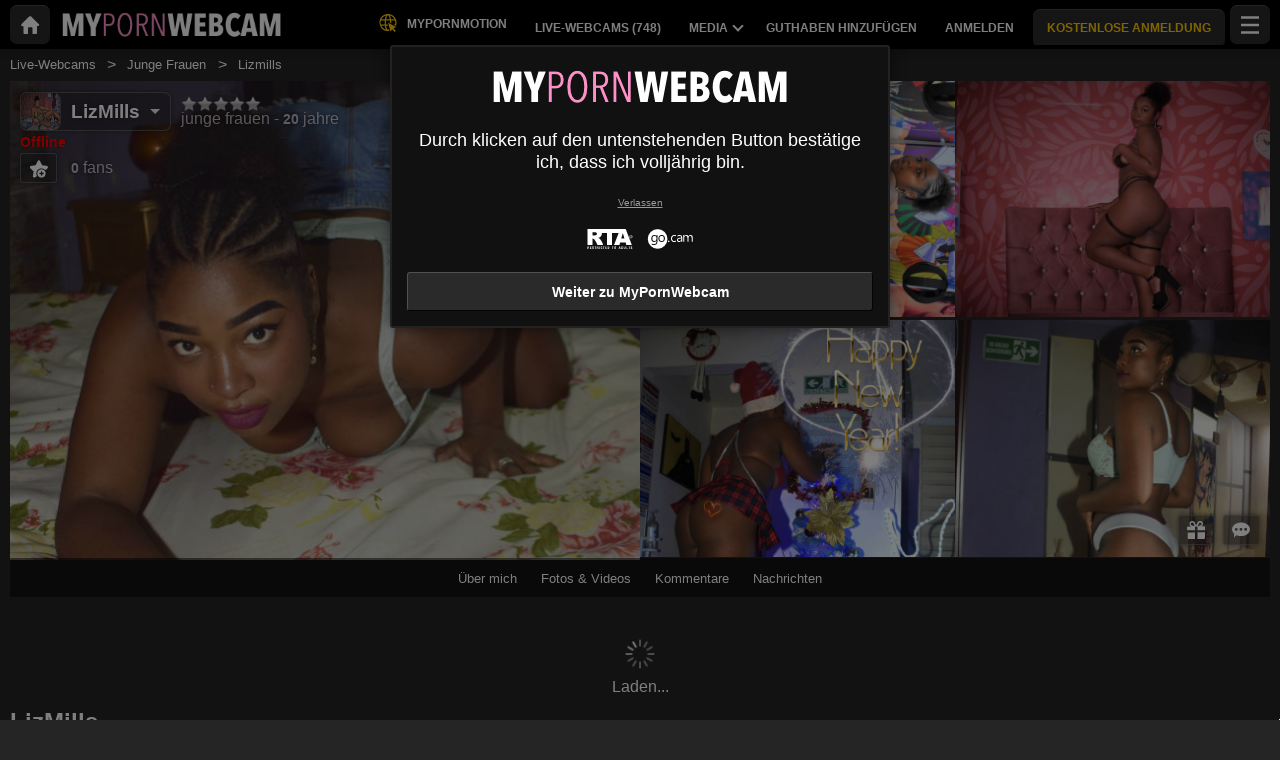

--- FILE ---
content_type: text/html; charset=UTF-8
request_url: https://mypornwebcam.com/de/model/lizmills/
body_size: 25018
content:
<!DOCTYPE HTML><html lang="de" xml:lang="de"><head><meta http-equiv="Content-Type" content="text/html; charset=utf-8"><title>LizMills - Junge Frauen - 20 Jahre
</title><meta name="description" content="LizMills, Junge Frauen, 20 Jahre auf MyPornWebcam: Live-Webcam, Fotos, Videos und Bewertungen."><meta name="viewport" content="width=device-width,user-scalable=no,initial-scale=1.0,minimum-scale=1.0,maximum-scale=1.0,shrink-to-fit=0,viewport-fit=cover,interactive-widget=resizes-content"><meta name="format-detection" content="telephone=no"><meta name="RATING" content="RTA-5042-1996-1400-1577-RTA"><meta name="rating" content="adult"><meta name="theme-color" content="#2a2a2a"><meta name="robots" content="noindex"><link rel="canonical" href="https://www.xlovecam.com/de/model/lizmills/"><link rel="icon" type="image/png" href="//medianew.wlresources.com/wl/mypornwebcam/favicon-17760.png"><link rel="stylesheet" href="https://s1.wlresources.com/xlove/mobile3/css/extra/design.css?1859247"><link rel="stylesheet" href="//s1.wlresources.com/xlove/mobile3/css/gen-2616.css?185924714685"><link rel="stylesheet" href="https://s1.wlresources.com/vendor/internal/iconxl/v1/css/main.css?v=?10034"><link rel="manifest" href="/pwaManifest/"><script type="application/ld+json"></script><script type="application/ld+json">{"@context":"https://schema.org","@type":"BreadcrumbList","itemListElement":[{"@type":"ListItem","position":1,"name":"Live-Webcams","item":"https://mypornwebcam.com/de/"},{"@type":"ListItem","position":2,"name":"Junge Frauen","item":"https://mypornwebcam.com/de/models/girls/"},{"@type":"ListItem","position":3,"name":"Lizmills","item":"https://mypornwebcam.com/de/model/lizmills/"}]}</script></head><body class=""><noscript><div class="noscript"><p>Die Website funktioniert nur mit JavaScript. Ihr Webbrowser führt JavaScript nicht aus oder die Scripts werden blockiert. </p><p>Um herauszufinden, ob Ihr Browser JavaScript ausführt oder die Scripts zuzulassen, konsultieren Sie bitte die Hilfe-Rubrik Ihres Browsers. Sie können auch versuchen, sich über einen anderen Browser einzuloggen.</p></div><img src="/err0r/js?img=1&amp;message=No+javascript+enabled" alt="Javascript is disabled"></noscript><div id="l-page"><div id="l-content">
			<div id="l-default" class="page"><div class="wg-banner" id="installPWA"><button class="wg-banner-close" data-close aria-label="Close banner" type="button"><span aria-hidden="true">&times;</span></button><img class="wg-banner-pwa-install-icon" src="" alt="MyPornWebcam Icon" width="45" height="45"/><div class="wg-banner-pwa-install-content"><div class="wg-banner-pwa-install-title">MyPornWebcam-App</div><div class="wg-banner-pwa-install-description">Erhalten Sie Benachrichtigungen von Ihren Lieblingsmodellen, indem Sie die App installieren</div></div><button class="wg-banner-pwa-install-cta">Erhalten</button></div><div class="l-header"><div class="l-header-wrap"><a href="/de/" class="button-icon-circle action-home"><svg class="iconxl3"><use xlink:href="/static-vendor/common/img/svg/mobile3Main.svg?20112116669#home" href="/static-vendor/common/img/svg/mobile3Main.svg?20112116669#home"></use></svg></a><div class="l-header-logo"><a href="/de/"><img src="//medianew.wlresources.com/wl/mypornwebcam/logo-20128.png" alt="MyPornWebcam" /></a></div><div class="l-header-menu-desktop"><ul><li><a href="https://www.mypornmotion.com /" target="_blank" class="button-fluid action-custom-item"><svg class="iconxl3"><use xlink:href="/static-vendor/common/img/svg/mobile3Main.svg?20112116669#planet" href="/static-vendor/common/img/svg/mobile3Main.svg?20112116669#planet"></use></svg><span>MyPornMotion</span></a></li><li><a href="/de/" class="button-fluid action-webcam-live"><span>Live-Webcams (<span class="performer-stat-total">748</span>)</span></a></li><li class="header-menu-media with-dropdown"><a href="#" class="button-fluid action-media"><span>Media</span><span class="dropdown-icon"></span></a><ul class="dropdown-content"><li></li><li><a href="/de/photos/" class="action-login"><svg class="iconxl3"><use xlink:href="/static-vendor/common/img/svg/mobile3Main.svg?20112116669#photo" href="/static-vendor/common/img/svg/mobile3Main.svg?20112116669#photo"></use></svg> Fotos
						</a></li><li><a href="/de/videos/" class="action-login"><svg class="iconxl3"><use xlink:href="/static-vendor/common/img/svg/mobile3Main.svg?20112116669#video" href="/static-vendor/common/img/svg/mobile3Main.svg?20112116669#video"></use></svg> Videos
						</a></li><li><a href="/de/timeline/" class="action-login"><svg class="iconxl3"><use xlink:href="/static-vendor/common/img/svg/mobile3Main.svg?20112116669#bestRating" href="/static-vendor/common/img/svg/mobile3Main.svg?20112116669#bestRating"></use></svg> News-Feed
						</a></li></ul></li><li><a href="/de/credit/" class="button-fluid action-credits-visitor"><span>Guthaben hinzufügen</span></a></li><li><a href="/de/login/" class="button-fluid action-login"><span>Anmelden</span></a></li><li class="item-spacer"></li><li><a href="/de/register/" class="button-fluid action-register call-to-action"><span>KOSTENLOSE ANMELDUNG</span></a></li><li class="item-spacer"></li></ul></div><div class="header-button-wrap"><a href="https://www.mypornmotion.com " target="_blank" class="button-icon-circle button-custom button-custom--link"><svg class="iconxl3"><use xlink:href="/static-vendor/common/img/svg/mobile3Main.svg?20112116669#planet" href="/static-vendor/common/img/svg/mobile3Main.svg?20112116669#planet"></use></svg></a></div><a href="#" class="button-icon-circle button-hamburger action-visibility-switch-sidebar-user"><svg class="iconxl3"><use xlink:href="/static-vendor/common/img/svg/mobile3Main.svg?20112116669#menu" href="/static-vendor/common/img/svg/mobile3Main.svg?20112116669#menu"></use></svg><span class="messaging-unread-badge-number position-top-right size-15 flex-center visible-small-only" style="display: none;"></span></a></div></div><div class="l-content-center performer-header2 "><div class="breadcrumb"><div><ul><li><a href="/de/">Live-Webcams</a></li><li><a href="/de/models/girls/">Junge Frauen</a></li><li><span>Lizmills</span></li></ul></div></div><div class="performer-header-image" id="header-content-performer-bio-page"><div class="performer-live-video is-hidden"><img class="profile" width="320" height="240" src="https://img1-cdnus.wlresources.com/thumbprofilemodels/52/1710052/profile.jpg" alt="LizMills"></div><div class="photo-container gallery-has-5"><a class="thumb" data-pid="14106572" data-love="1" data-mediaType="1" data-fancybox="photo-gallery" href="//img1-cdnus.wlresources.com/photo/14106572/gallery/LizMills-sex-cam-live-show-52-1710052.jpg" ><img class="image optimize-image" loading="lazy" src="//img1-cdnus.wlresources.com/photo/14106572/b/LizMills-sex-cam-live-show-52-1710052.jpg" alt="LizMills - Live Sex Cam - 14106572" /></a><a class="thumb" data-pid="12741500" data-love="5" data-mediaType="1" data-fancybox="photo-gallery" href="//img1-cdnus.wlresources.com/photo/12741500/gallery/LizMills-sex-cam-live-show-52-1710052.jpg" ><img class="image optimize-image" loading="lazy" src="//img1-cdnus.wlresources.com/photo/12741500/b/LizMills-sex-cam-live-show-52-1710052.jpg" alt="LizMills - Live Sex Cam - 12741500" /></a><a class="thumb" data-pid="13219808" data-love="4" data-mediaType="1" data-fancybox="photo-gallery" href="//img1-cdnus.wlresources.com/photo/13219808/gallery/LizMills-sex-cam-live-show-52-1710052.jpg" ><img class="image optimize-image" loading="lazy" src="//img1-cdnus.wlresources.com/photo/13219808/b/LizMills-sex-cam-live-show-52-1710052.jpg" alt="LizMills - Live Sex Cam - 13219808" /></a><a class="thumb" data-pid="14414558" data-love="1" data-mediaType="1" data-fancybox="photo-gallery" href="//img1-cdnus.wlresources.com/photo/14414558/gallery/LizMills-sex-cam-live-show-52-1710052.jpg" ><img class="image optimize-image" loading="lazy" src="//img1-cdnus.wlresources.com/photo/14414558/b/LizMills-sex-cam-live-show-52-1710052.jpg" alt="LizMills - Live Sex Cam - 14414558" /></a><a class="thumb" data-pid="14106576" data-love="0" data-mediaType="1" data-fancybox="photo-gallery" href="//img1-cdnus.wlresources.com/photo/14106576/gallery/LizMills-sex-cam-live-show-52-1710052.jpg" ><img class="image optimize-image" loading="lazy" src="//img1-cdnus.wlresources.com/photo/14106576/b/LizMills-sex-cam-live-show-52-1710052.jpg" alt="LizMills - Live Sex Cam - 14106576" /></a></div><div class="block-performer-detail-area fixed-menu"><div class="performer-detail-area-row"><div class="button detail-area-performer-profile-info action-visibility-switch-sidebar-model-tools-bio-page"><div class="detail-area-performer-profile-img"><a href="#" class="button-icon-circle js-performer-profile-img"><svg class="iconxl3"><use xlink:href="/static-vendor/common/img/svg/mobile3Main.svg?20112116669#profile" href="/static-vendor/common/img/svg/mobile3Main.svg?20112116669#profile"></use></svg></a></div><div class="detail-area-nickname"><span class="action-display-profile js-performer-nickname">LizMills</span></div><div class="arrow-down"></div></div><div class="detail-area-performer-profile-stats"><div class="detail-area-group action-display-note"><div class="detail-area-rating-star tooltip js-performer-rating-title"><span class="star16x star00 js-performer-rating-nb-star-value"></span></div><div class="detail-area-rating-vote"><span class="js-performer-rating-count isHidden"><strong>0</strong> Stimmen</span></div></div><div class="detail-area-group action-display-category"><div><span class="detail-area-category js-performer-category">Couples</span></div><div><span class="detail-area-age js-performer-age"><strong>-</strong> Jahre</span></div></div></div></div><div class="performer-detail-area-row"><div class="performer-show-state"><span class="js-mode-show-offline offline">
										Offline
									</span></div></div><div class="performer-detail-area-row detail-area-actions action"><div class="action block-actions"><a class="action-add-favorite button" style="display: inline-block;"><svg class="iconxl3"><use xlink:href="/static-vendor/common/img/svg/mobile3Main.svg?20112116669#addFavorite" href="/static-vendor/common/img/svg/mobile3Main.svg?20112116669#addFavorite"></use></svg></a><a class="action-remove-favorite button"><svg class="iconxl3"><use xlink:href="/static-vendor/common/img/svg/mobile3Main.svg?20112116669#removeFavorite" href="/static-vendor/common/img/svg/mobile3Main.svg?20112116669#removeFavorite"></use></svg></a><span class="detail-area-fan-count js-performer-fan-count action-display-fan-count"><strong>0</strong> Fans</span></div></div></div><div class="block-chat-buttons"><div class="block-actions"><a class="action-bio2-js-login-bonus button" href="/de/login/?from=profile2"><svg class="iconxl3"><use xlink:href="/static-vendor/common/img/svg/mobile3Main.svg?20112116669#bonus" href="/static-vendor/common/img/svg/mobile3Main.svg?20112116669#bonus"></use></svg></a><a class="action-bio2-js-login-message button" href="/de/login/?from=profile2"><svg class="iconxl3"><use xlink:href="/static-vendor/common/img/svg/mobile3Main.svg?20112116669#messaging" href="/static-vendor/common/img/svg/mobile3Main.svg?20112116669#messaging"></use></svg></a></div></div><ul class="block-menu bio-page-without-livecam"><li class="aboutLink js-link-about"><a href="/de/model/lizmills/"><span class="txt-medium-large">Über mich</span><span class="txt-small">Bio</span></a></li><li class="mediaLink js-link-media"><a href="#media"><span class="txt-medium-large">Fotos &amp; Videos</span><span class="txt-small">Media</span></a></li><li class="reviewLink js-link-review"><a href="#reviews">
									Kommentare
								</a></li><li class="scheduleLink js-link-schedule performer-schedule-link"><a href="#schedule">Schedule</a></li><li class="messageLink "><a class="action-bio2-js-login-message messageLink" href="/de/login/?from=profile2">
							Nachrichten
						</a></li></ul></div><div id="carousel-performer-card"><div class="entry-title"></div><div class="carousel-performer-card-wrapper"><div class="overflow-hidden"><div class="carousel-performer-card-container" style="width: 100%;"><div class="loader">Laden...</div></div></div></div><div class="see-more-link" style="display: none;"><a href="/">Weitere Models, die online sind, anzeigen</a></div></div><div class="header"><div class="performer2-status-info"><div class="hide btn-message"><a class="action-bio2-js-login-message button" href="/de/login/?from=profile2"><svg class="iconxl3"><use xlink:href="/static-vendor/common/img/svg/mobile3Main.svg?20112116669#messaging" href="/static-vendor/common/img/svg/mobile3Main.svg?20112116669#messaging"></use></svg></a></div><div class="hide btn-fav"><div class="action block-actions"><a class="action-add-favorite"><svg class="iconxl3"><use xlink:href="/static-vendor/common/img/svg/mobile3Main.svg?20112116669#addFavorite" href="/static-vendor/common/img/svg/mobile3Main.svg?20112116669#addFavorite"></use></svg><span class="label">Kostenlos folgen</span></a><a class="action-remove-favorite " style="display: none;"><svg class="iconxl3"><use xlink:href="/static-vendor/common/img/svg/mobile3Main.svg?20112116669#removeFavorite" href="/static-vendor/common/img/svg/mobile3Main.svg?20112116669#removeFavorite"></use></svg><span class="label">Nicht mehr folgen</span></a></div></div></div><div><h1 class="name">LizMills</h1><div class="text category">
							Junge Frauen
															- 20 Jahre
													</div></div></div></div><div id="mod-performer-profile2" class="page-with-title l-content-center"><div><div id="bioProfileData"><div class="grid-col-or-row profile-details"><div><div class="ficheModel bloc-with-margin-horizontal-only"><div class="bloc-container bio-profile-age"><span class="txt-label">Alter</span><span class="txt-value">20 Jahre</span></div><div class="bloc-container bio-profile-height"><span class="txt-label">Größe</span><span class="txt-value">118 cm - 46 in</span></div><div class="bloc-container bio-profile-weight"><span class="txt-label">Gewicht</span><span class="txt-value">64 kg - 141 lbs</span></div><div class="bloc-container bio-profile-hairColor"><span class="txt-label">Haarfarbe</span><span class="txt-value">Schwarz</span></div><div class="bloc-container bio-profile-hairLength"><span class="txt-label">Haarlänge</span><span class="txt-value">Lang</span></div><div class="bloc-container bio-profile-eyeColor"><span class="txt-label">Augenfarbe</span><span class="txt-value">Kastanienbraun</span></div><div class="bloc-container bio-profile-measurements"><span class="txt-label">Maße</span><span class="txt-value">118-115-119 cm - 46-45-47 in</span></div><div class="bloc-container bio-profile-bra"><span class="txt-label">Brust</span><span class="txt-value">Vollbusig</span></div><div class="bloc-container bio-profile-sexPreference"><span class="txt-label">Sexuelle Vorlieben</span><span class="txt-value text-could-be-hard">bisexuell</span></div><div class="bloc-container bio-profile-sex"><span class="txt-label">Sex</span><span class="txt-value">Frau</span></div><div class="bloc-container bio-profile-sexAppearance"><span class="txt-label">Muschi</span><span class="txt-value">Rasiert</span></div><div class="bloc-container bio-profile-bodyType"><span class="txt-label">Körpertyp</span><span class="txt-value">Sportlich</span></div><div class="bloc-container bio-profile-ethnicGroup"><span class="txt-label">Ethnische Gruppe</span><span class="txt-value">Black</span></div><div class="bloc-container bio-profile-turnOn"><span class="txt-label">Törnt mich an</span><span class="txt-value text-could-be-hard">ein reichhaltiger Oralsex mit tiefer Penetration, Spanking und Küssen auf die Titten</span></div><div class="bloc-container bio-profile-turnOff"><span class="txt-label">Macht mich nicht an</span><span class="txt-value text-could-be-hard">schneller sex geizige user</span></div><div class="bloc-container bio-profile-favPosition"><span class="txt-label">Lieblingsstellung</span><span class="txt-value text-could-be-hard">das Missionsschiff in vier und viele mehr</span></div></div></div><div class="bloc-last-connections bloc-with-margin-horizontal-only"><div class="bloc-container language-spoken"><span class="txt-label">Sprache(n)</span><span class="label">Französisch</span><span class="label">Englisch</span><span class="label">Spanisch</span></div><div class="bloc-container profile-fantasy"><span class="txt-label">Fantasien</span><span class="txt-value text-could-be-hard">Ich liebe es, einen reichen tiefen Oralsex, reiche Liebkosungen und nasse Küsse zu fühlen</span></div><div class="bloc-container bloc-signup-date"><span class="txt-label">Datum der Anmeldung</span><span class="txt-value">Sonntag, 19. Juni 2022</span></div><div class="bloc-container bloc-login-date"><span class="txt-label">Zuletzt Gesehen</span><ul class="connectionList"><li><span class="txt-value">Donnerstag, 10. August von 21:29 bis 02:57</span><span class="txt-duration"> -  5 Std. 29 Min.</span></li><li><span class="txt-value">Mittwoch, 31. Mai von 14:48 bis 16:54</span><span class="txt-duration"> -  2 Std. 6 Min.</span></li><li><span class="txt-value">Mittwoch, 24. Mai von 20:05 bis 20:23</span><span class="txt-duration"> -  18 Min.</span></li><li><span class="txt-value">Freitag, 12. Mai von 14:32 bis 16:32</span><span class="txt-duration"> -  2 Std. 0 Min.</span></li><li><span class="txt-value">Donnerstag, 11. Mai von 15:22 bis 21:54</span><span class="txt-duration"> -  6 Std. 32 Min.</span></li><li><span class="txt-value">Donnerstag, 27. April von 03:18 bis 03:36</span><span class="txt-duration"> -  18 Min.</span></li><li><span class="txt-value">Mittwoch, 26. April von 15:18 bis 21:01</span><span class="txt-duration"> -  5 Std. 43 Min.</span></li><li><span class="txt-value">Mittwoch, 26. April von 14:26 bis 14:52</span><span class="txt-duration"> -  26 Min.</span></li><li><span class="txt-value">Dienstag, 25. April von 14:54 bis 15:22</span><span class="txt-duration"> -  28 Min.</span></li><li><span class="txt-value">Dienstag, 25. April von 14:26 bis 14:52</span><span class="txt-duration"> -  26 Min.</span></li></ul></div></div></div><div class="bloc-with-padding-margin bio-profile-description"><div class="bloc-container text-could-be-hard"><h2>Die sexy Webcam und der sexy Livechat von LizMills</h2><p class="performer-description">Willkommen in meinem Zimmer, mein Name ist liz eine sehr heiße Brünette Frau bereit, Ihre Fantasien zu erfüllen</p></div></div></div><div class="hide btn-showMore"><a href="#" class="js-showMore" data-target="#bioProfileData"><span class="more">Mehr sehen</span><span class="less">Verbergen</span></a></div></div><div class="bloc-part bloc-part-color section-price"><div class="bloc-container"><div class="bloc-container bio-price-private"><span class="txt-label">Tarif Private Show</span><span class="txt-price">1,92 $ / Minute</span><span class="price-explanation">Für eine private Show mit einem Model</span></div><div class="bloc-container bio-price-xclusive"><span class="txt-label">Tarif Private Show 100 % exklusiv</span><span class="txt-price">2,40 $ / Minute</span><span class="price-explanation">Für eine private Show mit einem Model im Exklusiv-Modus (mit dem Model ganz allein)</span></div><div class="bloc-container bio-price-sneakpeek"><span class="txt-label">"SneakPeek" Tarif</span><span class="txt-price">0,96 $</span><span class="price-explanation">Für ein paar Sekunden Zugang zur Private Show erhalten (ohne Chat)</span></div><div class="bloc-container bio-price-bonus"><span class="txt-label">Bonus</span><span class="price-explanation">Um einen Bonus zu schenken, wenn Sie ein Fan von LizMills sind!</span><p style="padding-bottom: 0;"><a class="button credits expanded action-bio2-js-login-bonus call-to-action" href="/de/login/?from=profile">Bonus senden? LizMills</a></p></div></div></div><div class="bloc-part bloc-part-color bio-tag-list"><h2>In meiner Show</h2><p><span>Piercings, </span><span>SekretärIn, </span><span>Buttplug, </span><span>Tätowierung, </span><span>Uniform </span></p></div><div class="tabbed-section"><ul class="tabs" data-tabs id="bio-tab-list"><li class="tabs-title is-active"><a data-tabs-target="panel-media" href="#panel-media">Media</a></li><li class="tabs-title"><a data-tabs-target="panel-reviews" href="#panel-reviews">Kommentare</a></li><li class="tabs-title"><a data-tabs-target="panel-schedule" href="#panel-schedule">Zeitplan</a></li></ul><div class="tabs-content" data-tabs-content="bio-tab-list"><div class="tabs-panel is-active" id="panel-media"><div class="bloc-part bloc-part-color flex-container flex-dir-column"><div style="order: 1; overflow-anchor: none;"><div class="bloc-container bloc-head"><h2>Sexy Fotos und Videos von LizMills</h2></div></div><div style="order: 2;"><div class="bloc-container media-control"><fieldset><label for="mediaType">Typ</label><select id="mediaType"><option value="3" selected="selected">Alle</option><option value="1">Fotos</option><option value="2">Videos</option></select></fieldset><fieldset><label for="mediaAccess">Liste der Inhalte</label><select id="mediaAccess"><option value="3" selected="selected">Alle</option><option value="1">Freier Zugriff</option><option value="2">VIP Inhalt</option></select></fieldset><fieldset><label for="mediaSort">Sortierung</label><select id="mediaSort"><option value="1" selected="selected">Datum</option><option value="2">Loves</option></select></fieldset></div><div class="gallery-media" id="mediaList"><a class="thumb" data-pid="15395814" data-love="2" data-mediaType="1" data-fancybox="photo-gallery" href="//img1-cdnus.wlresources.com/photo/15395814/gallery/LizMills-sex-cam-live-show-52-1710052.jpg"><div class="wrapper"><img class="image " loading="lazy" width="320" height="240" src="//img1-cdnus.wlresources.com/photo/15395814/b/LizMills-sex-cam-live-show-52-1710052.jpg" alt="LizMills - Live Sex Cam - 15395814" /></div></a><a class="thumb" data-pid="15395810" data-love="2" data-mediaType="1" data-fancybox="photo-gallery" href="//img1-cdnus.wlresources.com/photo/15395810/gallery/LizMills-sex-cam-live-show-52-1710052.jpg"><div class="wrapper"><img class="image " loading="lazy" width="320" height="240" src="//img1-cdnus.wlresources.com/photo/15395810/b/LizMills-sex-cam-live-show-52-1710052.jpg" alt="LizMills - Live Sex Cam - 15395810" /></div></a><a class="thumb" data-pid="15395802" data-love="1" data-mediaType="1" data-fancybox="photo-gallery" href="//img1-cdnus.wlresources.com/photo/15395802/gallery/LizMills-sex-cam-live-show-52-1710052.jpg"><div class="wrapper"><img class="image " loading="lazy" width="320" height="240" src="//img1-cdnus.wlresources.com/photo/15395802/b/LizMills-sex-cam-live-show-52-1710052.jpg" alt="LizMills - Live Sex Cam - 15395802" /></div></a><a class="thumb" data-pid="15395798" data-love="0" data-mediaType="1" data-fancybox="photo-gallery" href="//img1-cdnus.wlresources.com/photo/15395798/gallery/LizMills-sex-cam-live-show-52-1710052.jpg"><div class="wrapper"><img class="image " loading="lazy" width="320" height="240" src="//img1-cdnus.wlresources.com/photo/15395798/b/LizMills-sex-cam-live-show-52-1710052.jpg" alt="LizMills - Live Sex Cam - 15395798" /></div></a><a class="thumb" data-pid="15395794" data-love="0" data-mediaType="1" data-fancybox="photo-gallery" href="//img1-cdnus.wlresources.com/photo/15395794/gallery/LizMills-sex-cam-live-show-52-1710052.jpg"><div class="wrapper"><img class="image " loading="lazy" width="320" height="240" src="//img1-cdnus.wlresources.com/photo/15395794/b/LizMills-sex-cam-live-show-52-1710052.jpg" alt="LizMills - Live Sex Cam - 15395794" /></div></a><a class="thumb" data-pid="15395790" data-love="2" data-mediaType="1" data-fancybox="photo-gallery" href="//img1-cdnus.wlresources.com/photo/15395790/gallery/LizMills-sex-cam-live-show-52-1710052.jpg"><div class="wrapper"><img class="image " loading="lazy" width="320" height="240" src="//img1-cdnus.wlresources.com/photo/15395790/b/LizMills-sex-cam-live-show-52-1710052.jpg" alt="LizMills - Live Sex Cam - 15395790" /></div></a><a class="thumb" data-pid="14633406" data-love="2" data-mediaType="1" data-fancybox="photo-gallery" href="//img1-cdnus.wlresources.com/photo/14633406/gallery/LizMills-sex-cam-live-show-52-1710052.jpg"><div class="wrapper"><img class="image " loading="lazy" width="320" height="240" src="//img1-cdnus.wlresources.com/photo/14633406/b/LizMills-sex-cam-live-show-52-1710052.jpg" alt="LizMills - Live Sex Cam - 14633406" /></div></a><a class="thumb" data-pid="14633394" data-love="1" data-mediaType="1" data-fancybox="photo-gallery" href="//img1-cdnus.wlresources.com/photo/14633394/gallery/LizMills-sex-cam-live-show-52-1710052.jpg"><div class="wrapper"><img class="image " loading="lazy" width="320" height="240" src="//img1-cdnus.wlresources.com/photo/14633394/b/LizMills-sex-cam-live-show-52-1710052.jpg" alt="LizMills - Live Sex Cam - 14633394" /></div></a><a class="thumb" data-pid="14633390" data-love="2" data-mediaType="1" data-fancybox="photo-gallery" href="//img1-cdnus.wlresources.com/photo/14633390/gallery/LizMills-sex-cam-live-show-52-1710052.jpg"><div class="wrapper"><img class="image " loading="lazy" width="320" height="240" src="//img1-cdnus.wlresources.com/photo/14633390/b/LizMills-sex-cam-live-show-52-1710052.jpg" alt="LizMills - Live Sex Cam - 14633390" /></div></a><a class="thumb" data-pid="14633386" data-love="1" data-mediaType="1" data-fancybox="photo-gallery" href="//img1-cdnus.wlresources.com/photo/14633386/gallery/LizMills-sex-cam-live-show-52-1710052.jpg"><div class="wrapper"><img class="image " loading="lazy" width="320" height="240" src="//img1-cdnus.wlresources.com/photo/14633386/b/LizMills-sex-cam-live-show-52-1710052.jpg" alt="LizMills - Live Sex Cam - 14633386" /></div></a><a class="thumb" data-pid="14633382" data-love="1" data-mediaType="1" data-fancybox="photo-gallery" href="//img1-cdnus.wlresources.com/photo/14633382/gallery/LizMills-sex-cam-live-show-52-1710052.jpg"><div class="wrapper"><img class="image " loading="lazy" width="320" height="240" src="//img1-cdnus.wlresources.com/photo/14633382/b/LizMills-sex-cam-live-show-52-1710052.jpg" alt="LizMills - Live Sex Cam - 14633382" /></div></a><a class="thumb" data-pid="14633378" data-love="1" data-mediaType="1" data-fancybox="photo-gallery" href="//img1-cdnus.wlresources.com/photo/14633378/gallery/LizMills-sex-cam-live-show-52-1710052.jpg"><div class="wrapper"><img class="image " loading="lazy" width="320" height="240" src="//img1-cdnus.wlresources.com/photo/14633378/b/LizMills-sex-cam-live-show-52-1710052.jpg" alt="LizMills - Live Sex Cam - 14633378" /></div></a><a class="thumb" data-pid="14414590" data-love="2" data-mediaType="1" data-fancybox="photo-gallery" href="//img1-cdnus.wlresources.com/photo/14414590/gallery/LizMills-sex-cam-live-show-52-1710052.jpg"><div class="wrapper"><img class="image " loading="lazy" width="320" height="240" src="//img1-cdnus.wlresources.com/photo/14414590/b/LizMills-sex-cam-live-show-52-1710052.jpg" alt="LizMills - Live Sex Cam - 14414590" /></div></a><a class="thumb" data-pid="14414586" data-love="4" data-mediaType="1" data-fancybox="photo-gallery" href="//img1-cdnus.wlresources.com/photo/14414586/gallery/LizMills-sex-cam-live-show-52-1710052.jpg"><div class="wrapper"><img class="image " loading="lazy" width="320" height="240" src="//img1-cdnus.wlresources.com/photo/14414586/b/LizMills-sex-cam-live-show-52-1710052.jpg" alt="LizMills - Live Sex Cam - 14414586" /></div></a><a class="thumb" data-pid="14414562" data-love="1" data-mediaType="1" data-fancybox="photo-gallery" href="//img1-cdnus.wlresources.com/photo/14414562/gallery/LizMills-sex-cam-live-show-52-1710052.jpg"><div class="wrapper"><img class="image " loading="lazy" width="320" height="240" src="//img1-cdnus.wlresources.com/photo/14414562/b/LizMills-sex-cam-live-show-52-1710052.jpg" alt="LizMills - Live Sex Cam - 14414562" /></div></a><a class="thumb" data-pid="14414558" data-love="1" data-mediaType="1" data-fancybox="photo-gallery" href="//img1-cdnus.wlresources.com/photo/14414558/gallery/LizMills-sex-cam-live-show-52-1710052.jpg"><div class="wrapper"><img class="image " loading="lazy" width="320" height="240" src="//img1-cdnus.wlresources.com/photo/14414558/b/LizMills-sex-cam-live-show-52-1710052.jpg" alt="LizMills - Live Sex Cam - 14414558" /></div></a><a class="thumb" data-pid="14246010" data-love="4" data-mediaType="1" data-fancybox="photo-gallery" href="//img1-cdnus.wlresources.com/photo/14246010/gallery/LizMills-sex-cam-live-show-52-1710052.jpg"><div class="wrapper"><img class="image " loading="lazy" width="320" height="240" src="//img1-cdnus.wlresources.com/photo/14246010/b/LizMills-sex-cam-live-show-52-1710052.jpg" alt="LizMills - Live Sex Cam - 14246010" /></div></a><a class="thumb" data-pid="14245994" data-love="1" data-mediaType="1" data-fancybox="photo-gallery" href="//img1-cdnus.wlresources.com/photo/14245994/gallery/LizMills-sex-cam-live-show-52-1710052.jpg"><div class="wrapper"><img class="image " loading="lazy" width="320" height="240" src="//img1-cdnus.wlresources.com/photo/14245994/b/LizMills-sex-cam-live-show-52-1710052.jpg" alt="LizMills - Live Sex Cam - 14245994" /></div></a><a class="thumb" data-pid="14245990" data-love="1" data-mediaType="1" data-fancybox="photo-gallery" href="//img1-cdnus.wlresources.com/photo/14245990/gallery/LizMills-sex-cam-live-show-52-1710052.jpg"><div class="wrapper"><img class="image " loading="lazy" width="320" height="240" src="//img1-cdnus.wlresources.com/photo/14245990/b/LizMills-sex-cam-live-show-52-1710052.jpg" alt="LizMills - Live Sex Cam - 14245990" /></div></a><a class="thumb" data-pid="14245978" data-love="1" data-mediaType="1" data-fancybox="photo-gallery" href="//img1-cdnus.wlresources.com/photo/14245978/gallery/LizMills-sex-cam-live-show-52-1710052.jpg"><div class="wrapper"><img class="image " loading="lazy" width="320" height="240" src="//img1-cdnus.wlresources.com/photo/14245978/b/LizMills-sex-cam-live-show-52-1710052.jpg" alt="LizMills - Live Sex Cam - 14245978" /></div></a><a class="thumb" data-pid="14245970" data-love="1" data-mediaType="1" data-fancybox="photo-gallery" href="//img1-cdnus.wlresources.com/photo/14245970/gallery/LizMills-sex-cam-live-show-52-1710052.jpg"><div class="wrapper"><img class="image " loading="lazy" width="320" height="240" src="//img1-cdnus.wlresources.com/photo/14245970/b/LizMills-sex-cam-live-show-52-1710052.jpg" alt="LizMills - Live Sex Cam - 14245970" /></div></a><a class="thumb" data-pid="14245962" data-love="3" data-mediaType="1" data-fancybox="photo-gallery" href="//img1-cdnus.wlresources.com/photo/14245962/gallery/LizMills-sex-cam-live-show-52-1710052.jpg"><div class="wrapper"><img class="image " loading="lazy" width="320" height="240" src="//img1-cdnus.wlresources.com/photo/14245962/b/LizMills-sex-cam-live-show-52-1710052.jpg" alt="LizMills - Live Sex Cam - 14245962" /></div></a><a class="thumb" data-pid="14245954" data-love="1" data-mediaType="1" data-fancybox="photo-gallery" href="//img1-cdnus.wlresources.com/photo/14245954/gallery/LizMills-sex-cam-live-show-52-1710052.jpg"><div class="wrapper"><img class="image " loading="lazy" width="320" height="240" src="//img1-cdnus.wlresources.com/photo/14245954/b/LizMills-sex-cam-live-show-52-1710052.jpg" alt="LizMills - Live Sex Cam - 14245954" /></div></a><a class="thumb" data-pid="14245942" data-love="0" data-mediaType="1" data-fancybox="photo-gallery" href="//img1-cdnus.wlresources.com/photo/14245942/gallery/LizMills-sex-cam-live-show-52-1710052.jpg"><div class="wrapper"><img class="image " loading="lazy" width="320" height="240" src="//img1-cdnus.wlresources.com/photo/14245942/b/LizMills-sex-cam-live-show-52-1710052.jpg" alt="LizMills - Live Sex Cam - 14245942" /></div></a><a class="thumb" data-pid="14245938" data-love="0" data-mediaType="1" data-fancybox="photo-gallery" href="//img1-cdnus.wlresources.com/photo/14245938/gallery/LizMills-sex-cam-live-show-52-1710052.jpg"><div class="wrapper"><img class="image " loading="lazy" width="320" height="240" src="//img1-cdnus.wlresources.com/photo/14245938/b/LizMills-sex-cam-live-show-52-1710052.jpg" alt="LizMills - Live Sex Cam - 14245938" /></div></a><a class="thumb" data-pid="14106576" data-love="0" data-mediaType="1" data-fancybox="photo-gallery" href="//img1-cdnus.wlresources.com/photo/14106576/gallery/LizMills-sex-cam-live-show-52-1710052.jpg"><div class="wrapper"><img class="image " loading="lazy" width="320" height="240" src="//img1-cdnus.wlresources.com/photo/14106576/b/LizMills-sex-cam-live-show-52-1710052.jpg" alt="LizMills - Live Sex Cam - 14106576" /></div></a><a class="thumb" data-pid="14106572" data-love="1" data-mediaType="1" data-fancybox="photo-gallery" href="//img1-cdnus.wlresources.com/photo/14106572/gallery/LizMills-sex-cam-live-show-52-1710052.jpg"><div class="wrapper"><img class="image " loading="lazy" width="320" height="240" src="//img1-cdnus.wlresources.com/photo/14106572/b/LizMills-sex-cam-live-show-52-1710052.jpg" alt="LizMills - Live Sex Cam - 14106572" /></div></a><a class="thumb" data-pid="14106532" data-love="0" data-mediaType="1" data-fancybox="photo-gallery" href="//img1-cdnus.wlresources.com/photo/14106532/gallery/LizMills-sex-cam-live-show-52-1710052.jpg"><div class="wrapper"><img class="image " loading="lazy" width="320" height="240" src="//img1-cdnus.wlresources.com/photo/14106532/b/LizMills-sex-cam-live-show-52-1710052.jpg" alt="LizMills - Live Sex Cam - 14106532" /></div></a><a class="thumb" data-pid="13724468" data-love="2" data-mediaType="1" data-fancybox="photo-gallery" href="//img1-cdnus.wlresources.com/photo/13724468/gallery/LizMills-sex-cam-live-show-52-1710052.jpg"><div class="wrapper"><img class="image " loading="lazy" width="320" height="240" src="//img1-cdnus.wlresources.com/photo/13724468/b/LizMills-sex-cam-live-show-52-1710052.jpg" alt="LizMills - Live Sex Cam - 13724468" /></div></a><a class="thumb" data-pid="13724460" data-love="1" data-mediaType="1" data-fancybox="photo-gallery" href="//img1-cdnus.wlresources.com/photo/13724460/gallery/LizMills-sex-cam-live-show-52-1710052.jpg"><div class="wrapper"><img class="image " loading="lazy" width="320" height="240" src="//img1-cdnus.wlresources.com/photo/13724460/b/LizMills-sex-cam-live-show-52-1710052.jpg" alt="LizMills - Live Sex Cam - 13724460" /></div></a><a class="thumb" data-pid="13724452" data-love="1" data-mediaType="1" data-fancybox="photo-gallery" href="//img1-cdnus.wlresources.com/photo/13724452/gallery/LizMills-sex-cam-live-show-52-1710052.jpg"><div class="wrapper"><img class="image " loading="lazy" width="320" height="240" src="//img1-cdnus.wlresources.com/photo/13724452/b/LizMills-sex-cam-live-show-52-1710052.jpg" alt="LizMills - Live Sex Cam - 13724452" /></div></a><a class="thumb" data-pid="13724444" data-love="4" data-mediaType="1" data-fancybox="photo-gallery" href="//img1-cdnus.wlresources.com/photo/13724444/gallery/LizMills-sex-cam-live-show-52-1710052.jpg"><div class="wrapper"><img class="image " loading="lazy" width="320" height="240" src="//img1-cdnus.wlresources.com/photo/13724444/b/LizMills-sex-cam-live-show-52-1710052.jpg" alt="LizMills - Live Sex Cam - 13724444" /></div></a><a class="thumb" data-pid="13724436" data-love="2" data-mediaType="1" data-fancybox="photo-gallery" href="//img1-cdnus.wlresources.com/photo/13724436/gallery/LizMills-sex-cam-live-show-52-1710052.jpg"><div class="wrapper"><img class="image " loading="lazy" width="320" height="240" src="//img1-cdnus.wlresources.com/photo/13724436/b/LizMills-sex-cam-live-show-52-1710052.jpg" alt="LizMills - Live Sex Cam - 13724436" /></div></a><a class="thumb" data-pid="13724424" data-love="3" data-mediaType="1" data-fancybox="photo-gallery" href="//img1-cdnus.wlresources.com/photo/13724424/gallery/LizMills-sex-cam-live-show-52-1710052.jpg"><div class="wrapper"><img class="image " loading="lazy" width="320" height="240" src="//img1-cdnus.wlresources.com/photo/13724424/b/LizMills-sex-cam-live-show-52-1710052.jpg" alt="LizMills - Live Sex Cam - 13724424" /></div></a><a class="thumb" data-pid="13724412" data-love="2" data-mediaType="1" data-fancybox="photo-gallery" href="//img1-cdnus.wlresources.com/photo/13724412/gallery/LizMills-sex-cam-live-show-52-1710052.jpg"><div class="wrapper"><img class="image " loading="lazy" width="320" height="240" src="//img1-cdnus.wlresources.com/photo/13724412/b/LizMills-sex-cam-live-show-52-1710052.jpg" alt="LizMills - Live Sex Cam - 13724412" /></div></a><a class="thumb" data-pid="13724400" data-love="1" data-mediaType="1" data-fancybox="photo-gallery" href="//img1-cdnus.wlresources.com/photo/13724400/gallery/LizMills-sex-cam-live-show-52-1710052.jpg"><div class="wrapper"><img class="image " loading="lazy" width="320" height="240" src="//img1-cdnus.wlresources.com/photo/13724400/b/LizMills-sex-cam-live-show-52-1710052.jpg" alt="LizMills - Live Sex Cam - 13724400" /></div></a><a class="thumb" data-pid="13644772" data-love="1" data-mediaType="1" data-fancybox="photo-gallery" href="//img1-cdnus.wlresources.com/photo/13644772/gallery/LizMills-sex-cam-live-show-52-1710052.jpg"><div class="wrapper"><img class="image " loading="lazy" width="320" height="240" src="//img1-cdnus.wlresources.com/photo/13644772/b/LizMills-sex-cam-live-show-52-1710052.jpg" alt="LizMills - Live Sex Cam - 13644772" /></div></a><a class="thumb" data-pid="13644760" data-love="2" data-mediaType="1" data-fancybox="photo-gallery" href="//img1-cdnus.wlresources.com/photo/13644760/gallery/LizMills-sex-cam-live-show-52-1710052.jpg"><div class="wrapper"><img class="image " loading="lazy" width="320" height="240" src="//img1-cdnus.wlresources.com/photo/13644760/b/LizMills-sex-cam-live-show-52-1710052.jpg" alt="LizMills - Live Sex Cam - 13644760" /></div></a><a class="thumb" data-pid="13644752" data-love="2" data-mediaType="1" data-fancybox="photo-gallery" href="//img1-cdnus.wlresources.com/photo/13644752/gallery/LizMills-sex-cam-live-show-52-1710052.jpg"><div class="wrapper"><img class="image " loading="lazy" width="320" height="240" src="//img1-cdnus.wlresources.com/photo/13644752/b/LizMills-sex-cam-live-show-52-1710052.jpg" alt="LizMills - Live Sex Cam - 13644752" /></div></a><a class="thumb" data-pid="13644712" data-love="0" data-mediaType="1" data-fancybox="photo-gallery" href="//img1-cdnus.wlresources.com/photo/13644712/gallery/LizMills-sex-cam-live-show-52-1710052.jpg"><div class="wrapper"><img class="image " loading="lazy" width="320" height="240" src="//img1-cdnus.wlresources.com/photo/13644712/b/LizMills-sex-cam-live-show-52-1710052.jpg" alt="LizMills - Live Sex Cam - 13644712" /></div></a><a class="thumb" data-pid="13644708" data-love="2" data-mediaType="1" data-fancybox="photo-gallery" href="//img1-cdnus.wlresources.com/photo/13644708/gallery/LizMills-sex-cam-live-show-52-1710052.jpg"><div class="wrapper"><img class="image " loading="lazy" width="320" height="240" src="//img1-cdnus.wlresources.com/photo/13644708/b/LizMills-sex-cam-live-show-52-1710052.jpg" alt="LizMills - Live Sex Cam - 13644708" /></div></a><a class="thumb" data-pid="13644700" data-love="2" data-mediaType="1" data-fancybox="photo-gallery" href="//img1-cdnus.wlresources.com/photo/13644700/gallery/LizMills-sex-cam-live-show-52-1710052.jpg"><div class="wrapper"><img class="image " loading="lazy" width="320" height="240" src="//img1-cdnus.wlresources.com/photo/13644700/b/LizMills-sex-cam-live-show-52-1710052.jpg" alt="LizMills - Live Sex Cam - 13644700" /></div></a><a class="thumb" data-vid="352984436" data-love="9" data-mediaType="2" href="#"><div class="wrapper"><img loading="lazy" width="320" height="240" class="image " src="//thumbvideos1.wlresources.com/placeholder/avs/v1/34/01tn.jpg" alt="352984436"/><div class="vodDuration">1:36</div><div class="vodListPlay"></div></div></a><a class="thumb" data-pid="13453476" data-love="3" data-mediaType="1" data-fancybox="photo-gallery" href="//img1-cdnus.wlresources.com/photo/13453476/gallery/LizMills-sex-cam-live-show-52-1710052.jpg"><div class="wrapper"><img class="image " loading="lazy" width="320" height="240" src="//img1-cdnus.wlresources.com/photo/13453476/b/LizMills-sex-cam-live-show-52-1710052.jpg" alt="LizMills - Live Sex Cam - 13453476" /></div></a><a class="thumb" data-pid="13453468" data-love="2" data-mediaType="1" data-fancybox="photo-gallery" href="//img1-cdnus.wlresources.com/photo/13453468/gallery/LizMills-sex-cam-live-show-52-1710052.jpg"><div class="wrapper"><img class="image " loading="lazy" width="320" height="240" src="//img1-cdnus.wlresources.com/photo/13453468/b/LizMills-sex-cam-live-show-52-1710052.jpg" alt="LizMills - Live Sex Cam - 13453468" /></div></a><a class="thumb" data-pid="13453464" data-love="5" data-mediaType="1" data-fancybox="photo-gallery" href="//img1-cdnus.wlresources.com/photo/13453464/gallery/LizMills-sex-cam-live-show-52-1710052.jpg"><div class="wrapper"><img class="image " loading="lazy" width="320" height="240" src="//img1-cdnus.wlresources.com/photo/13453464/b/LizMills-sex-cam-live-show-52-1710052.jpg" alt="LizMills - Live Sex Cam - 13453464" /></div></a><a class="thumb" data-pid="13219808" data-love="4" data-mediaType="1" data-fancybox="photo-gallery" href="//img1-cdnus.wlresources.com/photo/13219808/gallery/LizMills-sex-cam-live-show-52-1710052.jpg"><div class="wrapper"><img class="image " loading="lazy" width="320" height="240" src="//img1-cdnus.wlresources.com/photo/13219808/b/LizMills-sex-cam-live-show-52-1710052.jpg" alt="LizMills - Live Sex Cam - 13219808" /></div></a><a class="thumb" data-pid="13219804" data-love="2" data-mediaType="1" data-fancybox="photo-gallery" href="//img1-cdnus.wlresources.com/photo/13219804/gallery/LizMills-sex-cam-live-show-52-1710052.jpg"><div class="wrapper"><img class="image " loading="lazy" width="320" height="240" src="//img1-cdnus.wlresources.com/photo/13219804/b/LizMills-sex-cam-live-show-52-1710052.jpg" alt="LizMills - Live Sex Cam - 13219804" /></div></a><a class="thumb" data-pid="13219800" data-love="4" data-mediaType="1" data-fancybox="photo-gallery" href="//img1-cdnus.wlresources.com/photo/13219800/gallery/LizMills-sex-cam-live-show-52-1710052.jpg"><div class="wrapper"><img class="image " loading="lazy" width="320" height="240" src="//img1-cdnus.wlresources.com/photo/13219800/b/LizMills-sex-cam-live-show-52-1710052.jpg" alt="LizMills - Live Sex Cam - 13219800" /></div></a><a class="thumb" data-pid="13219796" data-love="4" data-mediaType="1" data-fancybox="photo-gallery" href="//img1-cdnus.wlresources.com/photo/13219796/gallery/LizMills-sex-cam-live-show-52-1710052.jpg"><div class="wrapper"><img class="image " loading="lazy" width="320" height="240" src="//img1-cdnus.wlresources.com/photo/13219796/b/LizMills-sex-cam-live-show-52-1710052.jpg" alt="LizMills - Live Sex Cam - 13219796" /></div></a></div><div class="infinite-scroll-bottom-space"><button class="button expanded js-action-load-more" style="display: none;">Mehr sehen</button></div></div></div></div><div class="tabs-panel" id="panel-reviews"><div class="bloc-part bloc-part-color flex-container flex-dir-column"><div style="order: 1;  overflow-anchor: none;"><div class="bloc-container bloc-head"><h2 class="seo">Die letzten Kommentare zu den Privatshows von LizMills</h2></div></div><div style="order: 2;"><div class="bloc-container review-control"><fieldset><label for="reviewOrder">Rangliste</label><select id="reviewOrder"><option value="2"  selected="selected" >Datum
					</option><option value="1" >Note
					</option></select></fieldset><fieldset><label for="reviewType">Typ</label><select id="reviewType"><option value="0" >Alle
					</option><option value="1"  selected="selected" >Die relevantesten
					</option></select></fieldset></div><div class="client-reviewList" id="reviewContentList"><div class="review-item"><div class="client">JO045</div><span class="star16x star50 note"></span><span class="date">04.02.23 23:19</span><div class="msg text-could-be-hard">Das ist toll, Schatz. Sie ist so schön und aktiv. - Das ist extra. Und so lächelnd, so witzig. Ich liebe ihn.</div></div><div class="review-item"><div class="client">looker1983</div><span class="star16x star50 note"></span><span class="date">24.01.23 22:03</span><div class="msg text-could-be-hard">💋💋💋💋</div></div><div class="review-item"><div class="client">sammybread</div><span class="star16x star50 note"></span><span class="date">02.01.23 21:54</span><div class="msg text-could-be-hard">Du bist sehr aufregend.</div></div><div class="review-item"><div class="client">sammybread</div><span class="star16x star50 note"></span><span class="date">23.11.22 21:40</span><div class="msg text-could-be-hard">Sexy</div></div><div class="review-item"><div class="client">sammybread</div><span class="star16x star50 note"></span><span class="date">21.10.22 22:23</span><div class="msg text-could-be-hard">Erstaunlich</div></div><div class="review-item"><div class="client">#51010228</div><span class="star16x star40 note"></span><span class="date">24.09.22 12:30</span><div class="msg text-could-be-hard">Du bist so hübsch. Ich liebe dich.</div><div class="ratingReply"><div class="ratingReplyTitle"><span class="ratingReplyModelName">LizMills</span><span class="ratingReplyDate">25.09.22 19:18</span></div><div class="ratingReplyMessage text-could-be-hard">Danke, Baby. Ich liebe dich.😍💋</div></div></div><div class="review-item"><div class="client">#51010228</div><span class="star16x star40 note"></span><span class="date">24.09.22 11:24</span><div class="msg text-could-be-hard">Wohin du gehst</div></div></div><button class="button expanded" id="action-review-load-more" style="display: none;">Mehr sehen
		</button></div></div></div><div class="tabs-panel" id="panel-schedule"><div class="bloc-part bloc-part-color"><div class="bloc-head"><div class="bloc-container bloc-title"><h2 class="seo">Der Zeitplan für die Online-Verfügbarkeit von LizMills</h2></div><p><span class="highlight">LizMills</span>
 hat noch keinen Zeitplan für die Online-Präsenz</p><p><span class="highlight">LizMills</span>
 hat sich einige Zeit nicht eingeloggt, daher können wir Ihnen keinen zuverlässigen Anwesenheitsplan anbieten.</p></div></div></div></div></div><div id="l-footer"><div class="l-footer-content"><div class="group-accordion-footer"><div class="item-accordion footer-accordion-item-information is-visible is-disabled"><div class="accordion-data-content section-information"><div class="row collapse block-links"><div class="columns small-6 medium-3"><p>MyPornWebcam</p><ul><li><a class="js-footer-webcam-live" href="/de/">Alle Models</a></li><li><a href="/de/register/" class="action-register">Anmeldung</a></li><li><a href="/de/login/" class="action-login">Anmelden</a></li></ul></div><div class="columns small-6 medium-3"><p>AGB &amp; Sicherheit</p><ul><li><a href="/de/support/terms/#terms">Benutzerbedingungen</a></li><li><a href="/de/support/terms/#infoPrivacy">Datenschutzpolitik</a></li><li><a href="/de/support/terms/#compliance">Konformität</a></li><li><a href="/de/support/cookiePolicy/">Cookies</a></li><li><a href="/de/support/terms/#regulation2257">Archives 18 USC 2257</a></li></ul></div><div class="columns small-6 medium-3"><p>Online-Chat-Support</p><ul><li><a href="/de/support/help/">Hilfe</a></li><li><a href="/de/support/chat/" target="_blank">Chat Support 24/7</a></li><li><a href="/de/support/contact/">Kontakt</a></li><li><a href="/de/support/reportContent/">Meldung von Inhalten</a></li></ul></div><div class="columns small-6 medium-3"><p>Models &amp; Mitgliedschaft</p><ul><li><span>Anmeldung</span><a href="#" data-url="aHR0cHM6Ly9tb2RlbC54bG92ZWNhbS5jb20vP2Zyb209bXlwb3Jud2ViY19NJnNldF9sYW5nPWRl">Models &amp; Model-Studios</a></li><li><span>XLoveCash</span><a href="#" data-url="aHR0cHM6Ly93d3cueGxvdmVjYXNoLmNvbS8/aWRjPTE4NjU0">Webmaster</a></li><li><a href="https://go.cam" target="_blank" rel="noopener">
									Go.cam – Altersüberprüfung
								</a></li></ul></div></div><div class="block-links-other"><div class="block-addiction"><p>Die Nutzung der Plattform kann zu Abhängigkeit führen. Achten Sie darauf, sich Grenzen zu setzen.</p></div><div class="external-links"><div class="row collapse align-center"><div class="columns small-4"><a href="https://www.asacp.org/?content=validate&ql=a6cf2d3b8146fbcdece4f7030f69eecb" rel="noopener" target="_blank"><svg class="footerSvgAsapct"><use xlink:href="/static-vendor/internal/iconxl/v2/svg/main.svg?10034#asacp" href="/static-vendor/internal/iconxl/v2/svg/main.svg?10034#asacp"></use></svg></a></div><div class="columns small-4"><a href="https://www.rtalabel.org/" rel="noopener" target="_blank"><svg class="footerSvgRta"><use xlink:href="/static-vendor/internal/iconxl/v2/svg/main.svg?10034#rta" href="/static-vendor/internal/iconxl/v2/svg/main.svg?10034#rta"></use></svg></a></div><div class="columns small-4"><a href="https://go.cam" rel="noopener" target="_blank"><svg class="footerSvgGoDotCam"><use xlink:href="/static-vendor/internal/iconxl/v2/svg/main.svg?10034#godotcam" href="/static-vendor/internal/iconxl/v2/svg/main.svg?10034#godotcam"></use></svg></a></div></div></div></div></div></div></div><div class="block-credits"><p>Design & Umsetzung General Platform services <span class="canvas-text-js" data-key="k_mGAUpJvrAk1769639729" data-content="oAa5kWsGOLNaerFaPQs="></span> / E-Wallet services <span class="canvas-text-js" data-key="k_mGAUpJvrAk1769639729" data-content="si0UQlQMKL/3tJERCFEafcLWzoyioKw="></span> © 2026  <br>MyPornWebcam</p></div></div></div></div>
	<div class="sidebar-left" id="sidebar-performer-bio-page"><div class="l-content-center"><ul class="jq-menu bio-page"><li class="content-header performer-menu-bio action-performer-profile"><ul><li><a class="button-icon-circle js-performer-profile-img" href="#profile"><svg class="iconxl3"><use xlink:href="/static-vendor/common/img/svg/mobile3Main.svg?20112116669#profile" href="/static-vendor/common/img/svg/mobile3Main.svg?20112116669#profile"></use></svg></a></li></ul><ul class="performer-bio-details"><li><a href="#profile"><span class="detail-area-nickname js-performer-nickname">-</span></a></li><li class="action-performer-reviews js-link-review"><a href="#reviews"><span class="star16x star00 js-performer-rating-nb-star-value"></span><span class="detail-area-rating-vote js-performer-rating-count isHidden"><strong>0</strong> Stimmen</span></a></li><li><a href="#profile"><span class="detail-area-category js-performer-category"></span><span class="detail-area-age js-performer-age"><strong> - 0</strong> Jahre</span></a></li><li><a href="#profile"><span class="detail-area-fan-count js-performer-fan-count action-display-fan-count"><strong>0</strong> Fans</span></a></li></ul></li><li class="action-performer-profile js-link-about"><a href="#profile"><svg class="iconxl3"><use xlink:href="/static-vendor/common/img/svg/mobile3Main.svg?20112116669#terms" href="/static-vendor/common/img/svg/mobile3Main.svg?20112116669#terms"></use></svg><span class="text-female">Über mich</span><span class="text-male">Über mich</span></a></li><li class="action-performer-photo-and-video js-link-media"><a href="#media"><svg class="iconxl3"><use xlink:href="/static-vendor/common/img/svg/mobile3Main.svg?20112116669#photoVideo" href="/static-vendor/common/img/svg/mobile3Main.svg?20112116669#photoVideo"></use></svg><span>Fotos und Videos</span></a></li><li class="action-performer-video-vip vip js-link-media"><a href="#"><svg class="iconxl3"><use xlink:href="/static-vendor/common/img/svg/mobile3Main.svg?20112116669#vipH2" href="/static-vendor/common/img/svg/mobile3Main.svg?20112116669#vipH2"></use></svg> VIP Inhalt
				</a></li><li class="action-performer-reviews js-link-review"><a href="#reviews"><svg class="iconxl3"><use xlink:href="/static-vendor/common/img/svg/mobile3Main.svg?20112116669#chatSupport" href="/static-vendor/common/img/svg/mobile3Main.svg?20112116669#chatSupport"></use></svg><span>Kommentare</span></a></li><li class="action-performer-schedule action-performer-profile js-link-schedule"><a href="#schedule"><svg class="iconxl3"><use xlink:href="/static-vendor/common/img/svg/mobile3Main.svg?20112116669#schedule" href="/static-vendor/common/img/svg/mobile3Main.svg?20112116669#schedule"></use></svg><span>Präsenzplan</span></a></li><li class="divider"></li><li data-action="messaging" class="item-solo"><a href="/de/login/?from=chat-menu" class="action-bio2-js-login-message"><svg class="iconxl3"><use xlink:href="/static-vendor/common/img/svg/mobile3Main.svg?20112116669#messaging" href="/static-vendor/common/img/svg/mobile3Main.svg?20112116669#messaging"></use></svg> Nachricht senden
				</a></li><li data-action="favoriteAdd" class="item-solo action-performer-favorite-add"><a href="/de/login/?from=chat-menu"><svg class="iconxl3"><use xlink:href="/static-vendor/common/img/svg/mobile3Main.svg?20112116669#addFavorite" href="/static-vendor/common/img/svg/mobile3Main.svg?20112116669#addFavorite"></use></svg>  Zu meinen Favoriten hinzufügen
				</a></li><li data-action="favoriteRemove" class="item-solo action-performer-favorite-remove"><a href="#favRemove"><svg class="iconxl3"><use xlink:href="/static-vendor/common/img/svg/mobile3Main.svg?20112116669#removeFavorite" href="/static-vendor/common/img/svg/mobile3Main.svg?20112116669#removeFavorite"></use></svg> Aus meinen Favoriten entfernen
				</a></li><li data-action="tip" class="item-solo send-tips"><a href="#tip"><svg class="iconxl3"><use xlink:href="/static-vendor/common/img/svg/mobile3Main.svg?20112116669#bonusH2" href="/static-vendor/common/img/svg/mobile3Main.svg?20112116669#bonusH2"></use></svg> Bonus verschenken
				</a></li></ul></div></div>		<div class="reveal popupFavoriteNotification popupNotification" id="popupFavoriteNotification" data-reveal><div class="title"><div class="h2-seo">Sie haben <span class="js-performer-nickname performer-nickname-hl"></span><br>
soeben zu Ihren Lieblingsmodels  hinzugefügt</div></div><div class="row"><div class="small-12 text-center">
				Möchten Sie eine Benachrichtigung erhalten, wenn eines Ihrer Lieblingsmodels eine Verbindung zur Website herstellt?
			</div></div><br/><div class="text-center"><button class="button dont-remind close-notifications" data-type="favorite" data-close>Nein danke</button><button class="button accept-notifications" data-type="favorite" data-close>Ja</button></div></div><div class="reveal popup-message-centered" id="popupTipSend" data-reveal data-options="closeOnClick:false;"><div class="title classic">Schenken Sie <span class='js-performer-nickname performer-nickname-hl'>-</span> einen Bonus</div><div class="rating"><div class="title">Bewerten Sie die Show von <span class='js-performer-nickname performer-nickname-hl'>-</span>.</div><p>
				Geben Sie heute <span class="js-credit-amount credit-call-to-action">-</span> (oder mehr) für die Show aus, um sie bewerten und Ihre Meinung abgeben zu können.
			</p></div><div class="row"><div class="small-3 columns no-padding-if-too-small"><input type="number" id="sliderOutput2" class="js-amount"></div><div class="small-9 columns"><div class="slider bonus" data-slider data-initial-start="5" data-step="0.1" data-start="0.1" data-end="50"><span class="slider-handle" data-slider-handle role="slider" tabindex="1" aria-controls="sliderOutput2" aria-valuenow="5" aria-valuemin="0.1" aria-valuemax="50"></span><span class="slider-fill" data-slider-fill></span></div></div></div><div class="messageArea"><div id="unicodeEmojiPopupTipSendArea" class="locationPopupTipSendArea"></div><p class="messageTitle">
				Eine Nachricht an <span class='js-performer-nickname performer-nickname-hl'>-</span> senden
			</p><textarea placeholder="Ihre Nachricht" name="content" class="bonus-message"></textarea><div class="action-open-emoji-popup-tip-send-area show-for-large"><svg><use data-href="/static-vendor/common/img/svg/mobile_main.svg?20112116669#smiley"></use></svg></div></div><div class="js-action-button"><button class="button expanded js-action-submit">Senden</button></div><div class="js-loader layer-loader"><img src="https://s1.wlresources.com/xlove/mobile3/img/loader/124x124.gif" width="48" height="48" alt="Laden..."/></div><button class="close-button" data-close aria-label="Close modal" type="button"><span aria-hidden="true">&times;</span></button></div><div class="reveal popup-message-centered" id="popupTipSent" data-reveal><div class="title">Erfolg.</div><div class="row content"><div class="small-12 columns no-padding-if-too-small text-center"><p>Sie haben <span class="js-client-amount-with-currency">-</span>  an <span class="js-performer-nickname performer-nickname-hl">-</span> gesendet</p></div></div><button class="close-button" data-close aria-label="Close modal" type="button"><span aria-hidden="true">&times;</span></button></div><div class="reveal popup-message-centered" id="popupLoaderWithMessage" data-reveal data-options="closeOnClick:false;"><p class="js-message">
			Verbindung wird hergestellt...
		</p><div class="js-button-close"><button class="button expanded" data-close>OK</button></div><div class="js-loader layer-loader"><img src="https://s1.wlresources.com/xlove/mobile3/img/loader/124x124.gif" width="48" height="48" alt="Laden..."/></div></div><div class="reveal popup-message-centered" id="popupVipSubscription" data-reveal><div class="title">Abonnement für VIP-Inhalte von <span class='js-performer-nickname performer-nickname-hl'>-</span></div><p class="info">
			Haben Sie Zugriff auf sämtliche VIP-Inhalte (Fotos und Videos) von <span class='js-performer-nickname performer-nickname-hl'>-</span> für <span class='js-performer-vip-price credit-call-to-action'>-</span>!
		</p><div><div id="container-vip-subscribe-single"><button class="button expanded credits js-action-vip-subscribe">Ich abonniere den VIP-Content</button></div><div id="container-vip-subscribe-both"><p>Wählen Sie Ihre Zahlungsmethode</p><button class="button expanded credits js-action-vip-subscribe" data-paymentType="2"><span class="float-left">Kreditkarte</span><span class="float-right">Empfohlen</span></button><button class="button expanded js-action-vip-subscribe" data-paymentType="1"><span class="float-left">Ihr Guthaben</span><span class="js-client-amount-with-currency float-right"></span></button></div></div><div class="js-button-bio"><a class="button expanded" href="#"><span class="iconxl-profilmodel"></span><span class="js-performer-nickname" style="color: inherit;">-</span></a></div><p class="js-free-vip-disabled not-important text-center">
			Das Modell bietet keine kostenlosen VIP-Videos an
		</p><button class="close-button" data-close aria-label="Close modal" type="button"><span aria-hidden="true">&times;</span></button></div><div class="reveal popup-message-centered" id="popupVipVideoFree" data-reveal><p>
			Sie haben derzeit <span class='js-vip-free-available'></span> kostenlose(s) VIP-Ticket(s). Sie müssen nur auf ein VIP-Video klicken, um die Wiedergabe zu starten.
		</p><div><button class="button expanded js-action-play">Video ansehen</button></div><div class="js-button-bio"><a class="button expanded" href="#"><span class="iconxl-profilmodel"></span><span class="js-performer-nickname" style="color: inherit;">-</span></a></div><div><button class="button expanded" data-close>Abbrechen</button></div><button class="close-button" data-close aria-label="Close modal" type="button"><span aria-hidden="true">&times;</span></button></div><div class="reveal popup-message-centered" id="popupVipDisabled" data-reveal><p class="content">
			Dieses Medium ist nicht mehr verfügbar
		</p><div><button class="button expanded js-action-ok">OK</button></div><button class="close-button" data-close aria-label="Close modal" type="button"><span aria-hidden="true">&times;</span></button></div>	<div class="reveal" id="pwaInstall" data-reveal data-animation-in="slide-in-up" data-animation-out="slide-out-down"><div class="pwa-install-home-screen"><img src="https://s1.wlresources.com/xlove/mobile3/img/pwa/iOS_homeScreen.jpg" alt="iOS Home screen" loading="lazy" class="pwa-install-home-screen-background"/><div class="pwa-install-fake-app"><img src="" alt="MyPornWebcam Icon"/><div class="pwa-install-pwa-title">MyPornWebcam</div></div></div><div class="pwa-install-container"><div class="pwa-install-title">Erhalten Sie Benachrichtigungen mit der App</div><ul class="pwa-install-advantages"><li class="pwa-install-advantage"><svg class="iconxl3"><use xlink:href="/static-vendor/common/img/svg/mobile3Main.svg?20112116669#messaging" href="/static-vendor/common/img/svg/mobile3Main.svg?20112116669#messaging"></use></svg><p>Bei neuen privaten Nachrichten</p></li><li class="pwa-install-advantage"><svg class="iconxl3"><use xlink:href="/static-vendor/common/img/svg/xlovecam_main.svg?20112116669#webcam" href="/static-vendor/common/img/svg/xlovecam_main.svg?20112116669#webcam"></use></svg><p>Wenn die Models live sind</p></li></ul><div class="pwa-install-steps"><ol id="ios"><li>Klicken Sie auf das Teilen-Symbol <svg class='iconxl3'><use xlink:href='/static-vendor/common/img/svg/pwa/icons.svg?20112116669#share' href='/static-vendor/common/img/svg/pwa/icons.svg?20112116669#share'></use></svg></li><li>Klicken Sie auf das Symbol Zum "Startbildschirm hinzufügen <svg class='iconxl3'><use xlink:href='/static-vendor/common/img/svg/pwa/icons.svg?20112116669#plus' href='/static-vendor/common/img/svg/pwa/icons.svg?20112116669#plus'></use></svg>"</li></ol><ol id="android"><li>Klicken Sie auf das Einstellungssymbol <svg class='iconxl3'><use xlink:href='/static-vendor/common/img/svg/pwa/icons.svg?20112116669#menu' href='/static-vendor/common/img/svg/pwa/icons.svg?20112116669#menu'></use></svg></li><li>Klicken Sie auf das Symbol für den Startbildschirm <svg class='iconxl3'><use xlink:href='/static-vendor/common/img/svg/pwa/icons.svg?20112116669#mobile' href='/static-vendor/common/img/svg/pwa/icons.svg?20112116669#mobile'></use></svg></li></ol></div></div><button class="close-button" data-close aria-label="Close modal" type="button"><span aria-hidden="true">&times;</span></button></div>	</div>
</div>


<div class="sidebar-right" id="sidebar-user"><ul class="jq-menu group-accordeon"><li class="button-menu register"><a class="call-to-action3" href="/de/register/"><span class="iconxl-sign-up"></span> KOSTENLOSE ANMELDUNG
				</a></li><li class="login"><a href="/de/login/?from=menuTopRight"><span class="iconxl-sign-in"></span> Loggen Sie sich ein
				</a></li><li class="button-menu credits-visitor"><a href="/de/credit/"><span class="iconxl-add-credits-h2"></span> Guthaben hinzufügen
				</a></li><li class="content-header item-custom-link isHidden"><a href="https://www.mypornmotion.com " target="_blank"><svg class="iconxl3"><use xlink:href="/static-vendor/common/img/svg/mobile3Main.svg?20112116669#planet" href="/static-vendor/common/img/svg/mobile3Main.svg?20112116669#planet"></use></svg> MyPornMotion
					</a></li><li class="hide-for-large"><a data-access="registered" href="/de/photos/"><svg class="iconxl3"><use xlink:href="/static-vendor/common/img/svg/mobile3Main.svg?20112116669#photo" href="/static-vendor/common/img/svg/mobile3Main.svg?20112116669#photo"></use></svg> Fotos
			</a></li><li class="hide-for-large"><a data-access="registered" href="/de/videos/"><svg class="iconxl3"><use xlink:href="/static-vendor/common/img/svg/mobile3Main.svg?20112116669#video" href="/static-vendor/common/img/svg/mobile3Main.svg?20112116669#video"></use></svg> Videos
			</a></li><li class="hide-for-large"><a href="/de/login/" class="login"><span class="iconxl-best-rating"></span> News-Feed
				</a></li><li><a href="/de/support/contact/"><svg class="iconxl3"><use xlink:href="/static-vendor/common/img/svg/mobile3Main.svg?20112116669#contact" href="/static-vendor/common/img/svg/mobile3Main.svg?20112116669#contact"></use></svg> Kontakt
			</a></li><li><a href="/de/support/chat/" target="_blank"><svg class="iconxl3"><use xlink:href="/static-vendor/common/img/svg/mobile3Main.svg?20112116669#chatSupport" href="/static-vendor/common/img/svg/mobile3Main.svg?20112116669#chatSupport"></use></svg> Chat Support
			</a></li><li><a href="/de/support/help/"><svg class="iconxl3"><use xlink:href="/static-vendor/common/img/svg/mobile3Main.svg?20112116669#help" href="/static-vendor/common/img/svg/mobile3Main.svg?20112116669#help"></use></svg> Hilfe
			</a></li><li><a href="/de/support/terms/"><svg class="iconxl3"><use xlink:href="/static-vendor/common/img/svg/mobile3Main.svg?20112116669#terms" href="/static-vendor/common/img/svg/mobile3Main.svg?20112116669#terms"></use></svg> Allgemeine Geschäftsbedingungen
			</a></li><li class="item-accordeon"><a href="#"><svg class="iconxl3"><use xlink:href="/static-vendor/common/img/svg/mobile3Main.svg?20112116669#earth" href="/static-vendor/common/img/svg/mobile3Main.svg?20112116669#earth"></use></svg> Sprache :

																																																														<span class="lang-selected">Deutsch</span><span class="action-switch">+</span></a><ul class="jq-accordeon-content jq-menu-header-sub"><li class="lang" data-id="fr"><a href="/fr/model/lizmills/"><span class="arrow-right">&rsaquo;</span>
																					Français
																			</a></li><li class="lang" data-id="en"><a href="/en/model/lizmills/"><span class="arrow-right">&rsaquo;</span>
																					English
																			</a></li><li class="lang" data-id="es"><a href="/es/model/lizmills/"><span class="arrow-right">&rsaquo;</span>
																					Español
																			</a></li><li class="lang" data-id="it"><a href="/it/model/lizmills/"><span class="arrow-right">&rsaquo;</span>
																					Italiano
																			</a></li><li class="lang" data-id="de"><a href="/de/model/lizmills/"><span class="arrow-right">&rsaquo;</span><strong>Deutsch <span class="entypo-check icon-menu"></span></strong></a></li><li class="lang" data-id="nl"><a href="/nl/model/lizmills/"><span class="arrow-right">&rsaquo;</span>
																					Nederlands
																			</a></li><li class="lang" data-id="pt"><a href="/pt/model/lizmills/"><span class="arrow-right">&rsaquo;</span>
																					Português
																			</a></li><li class="lang" data-id="ko"><a href="#" data-url="L2tvL21vZGVsL2xpem1pbGxzLw=="><span class="arrow-right">&rsaquo;</span>
																					한국어
																			</a></li><li class="lang" data-id="cs"><a href="#" data-url="L2NzL21vZGVsL2xpem1pbGxzLw=="><span class="arrow-right">&rsaquo;</span>
																					čeština
																			</a></li><li class="lang" data-id="da"><a href="#" data-url="L2RhL21vZGVsL2xpem1pbGxzLw=="><span class="arrow-right">&rsaquo;</span>
																					dansk
																			</a></li><li class="lang" data-id="pl"><a href="#" data-url="L3BsL21vZGVsL2xpem1pbGxzLw=="><span class="arrow-right">&rsaquo;</span>
																					język polski
																			</a></li><li class="lang" data-id="hu"><a href="#" data-url="L2h1L21vZGVsL2xpem1pbGxzLw=="><span class="arrow-right">&rsaquo;</span>
																					magyar
																			</a></li><li class="lang" data-id="no"><a href="#" data-url="L25vL21vZGVsL2xpem1pbGxzLw=="><span class="arrow-right">&rsaquo;</span>
																					Norsk
																			</a></li><li class="lang" data-id="br"><a href="#" data-url="L2JyL21vZGVsL2xpem1pbGxzLw=="><span class="arrow-right">&rsaquo;</span>
																					Português do Brasil
																			</a></li><li class="lang" data-id="ro"><a href="#" data-url="L3JvL21vZGVsL2xpem1pbGxzLw=="><span class="arrow-right">&rsaquo;</span>
																					Română
																			</a></li><li class="lang" data-id="sl"><a href="#" data-url="L3NsL21vZGVsL2xpem1pbGxzLw=="><span class="arrow-right">&rsaquo;</span>
																					slovenski jezik
																			</a></li><li class="lang" data-id="fi"><a href="#" data-url="L2ZpL21vZGVsL2xpem1pbGxzLw=="><span class="arrow-right">&rsaquo;</span>
																					suomi
																			</a></li><li class="lang" data-id="sv"><a href="#" data-url="L3N2L21vZGVsL2xpem1pbGxzLw=="><span class="arrow-right">&rsaquo;</span>
																					Svenska
																			</a></li><li class="lang" data-id="vi"><a href="#" data-url="L3ZpL21vZGVsL2xpem1pbGxzLw=="><span class="arrow-right">&rsaquo;</span>
																					Tiếng Việt
																			</a></li><li class="lang" data-id="tr"><a href="#" data-url="L3RyL21vZGVsL2xpem1pbGxzLw=="><span class="arrow-right">&rsaquo;</span>
																					Türkçe
																			</a></li><li class="lang" data-id="ar"><a href="#" data-url="L2FyL21vZGVsL2xpem1pbGxzLw=="><span class="arrow-right">&rsaquo;</span>
																					العربية
																			</a></li><li class="lang" data-id="he"><a href="#" data-url="L2hlL21vZGVsL2xpem1pbGxzLw=="><span class="arrow-right">&rsaquo;</span>
																					עברית
																			</a></li><li class="lang" data-id="el"><a href="#" data-url="L2VsL21vZGVsL2xpem1pbGxzLw=="><span class="arrow-right">&rsaquo;</span>
																					ελληνικά
																			</a></li><li class="lang" data-id="ru"><a href="#" data-url="L3J1L21vZGVsL2xpem1pbGxzLw=="><span class="arrow-right">&rsaquo;</span>
																					русский язык
																			</a></li><li class="lang" data-id="zh"><a href="#" data-url="L3poL21vZGVsL2xpem1pbGxzLw=="><span class="arrow-right">&rsaquo;</span>
																					中文
																			</a></li><li class="lang" data-id="ja"><a href="#" data-url="L2phL21vZGVsL2xpem1pbGxzLw=="><span class="arrow-right">&rsaquo;</span>
																					日本語
																			</a></li></ul></li><li><a href="/de/events/"><svg class="iconxl3"><use xlink:href="/static-vendor/common/img/svg/mobile3Main.svg?20112116669#event" href="/static-vendor/common/img/svg/mobile3Main.svg?20112116669#event"></use></svg> Events
				</a></li><li><a href="#" data-url="aHR0cHM6Ly93d3cueGxvdmVjYXNoLmNvbS8/aWRjPTE4NjU0"><svg class="iconxl3"><use xlink:href="/static-vendor/common/img/svg/mobile3Main.svg?20112116669#webmasters" href="/static-vendor/common/img/svg/mobile3Main.svg?20112116669#webmasters"></use></svg> Affiliate-Programm
					</a></li><li><a href="#" data-url="aHR0cHM6Ly9tb2RlbC54bG92ZWNhbS5jb20vP2Zyb209bXlwb3Jud2ViY19NJnNldF9sYW5nPWRl"><svg class="iconxl3"><use xlink:href="/static-vendor/common/img/svg/mobile3Main.svg?20112116669#profile" href="/static-vendor/common/img/svg/mobile3Main.svg?20112116669#profile"></use></svg> Model & Studio-Anmeldung
					</a></li></ul></div><div class="sidebar-floating" id="sidebar-media"><ul class="jq-menu"><li><a data-access="registered" href="#"><svg class="iconxl3"><use xlink:href="/static-vendor/common/img/svg/mobile3Main.svg?20112116669#photo" href="/static-vendor/common/img/svg/mobile3Main.svg?20112116669#photo"></use></svg> Fotos
				</a></li><li><a data-access="registered" href="#"><svg class="iconxl3"><use xlink:href="/static-vendor/common/img/svg/mobile3Main.svg?20112116669#video" href="/static-vendor/common/img/svg/mobile3Main.svg?20112116669#video"></use></svg> Videos
				</a></li><li><a data-access="registered" href="#"><svg class="iconxl3"><use xlink:href="/static-vendor/common/img/svg/mobile3Main.svg?20112116669#bestRating" href="/static-vendor/common/img/svg/mobile3Main.svg?20112116669#bestRating"></use></svg> News-Feed
				</a></li></ul></div>
<div id="app-loader" style="display: none" >
	<div>
	</div>
</div>



<div class="reveal" id="popupLoader" data-reveal data-options="closeOnClick:false;">
	<p class="js-message">
		Wird geladen... Bitte warten...
	</p>
	
	<img class="loader-img" src="https://s1.wlresources.com/xlove/mobile3/img/loader/124x124.gif" height="32" width="32" alt="Laden..." />
	
	
	<p>
		<button class="button expanded js-action-cancel">Cancel</button>
	</p>

</div>
<div id="loaderForRessourceMissing" style="display: none;"><img class="loader-img" src="[data-uri]" data-src="https://s1.wlresources.com/xlove/mobile3/img/loader/124x124.gif" height="32" width="32" alt="Laden..." /><p>Laden...</p></div><div class="reveal" id="popupConfirmLayer" data-reveal><div class="title m-title"></div><div class="contentBlock"><button class="button expanded button-yes">OK</button></div><div><button class="button expanded button-cancel">Abbrechen</button></div></div><div class="reveal" id="popupInfoWithTitle" data-reveal><div><div class="title js-info-title"></div><p class="js-info-content"></p></div><div class="js-action-get-credit"><a href="/de/credit/" class="button expanded credits">Guthaben hinzufügen</a></div><button class="button expanded" data-close>OK</button><button class="close-button" data-close aria-label="Close modal" type="button"><span aria-hidden="true">&times;</span></button></div><div class="reveal" id="popupInfoNoTitle" data-reveal><div><p class="js-info-content"></p></div><div class="js-action-get-credit"><a href="/de/credit/" class="button expanded credits">Guthaben hinzufügen</a></div><p class="footer"></p><button class="close-button" data-close aria-label="Close modal" type="button"><span aria-hidden="true">&times;</span></button></div><div class="reveal popup-message-centered" id="popupGenericWithTitle" data-reveal><div class="title js-info-title"></div><div><p class="js-info-content"></p></div><button class="close-button" data-close aria-label="Close modal" type="button"><span aria-hidden="true">&times;</span></button></div><div class="reveal popupMessagingNotification popupNotification" id="popupMessagingNotification" data-reveal><div class="title"><div class="h2-seo">
			Sie haben eine private Nachricht an <span class="js-performer-nickname performer-nickname-hl"></span> gesendet
		</div></div><div class="row"><div class="small-12 text-center">
			Möchten Sie eine Benachrichtigung erhalten, wenn Ihnen ein Model eine private Nachricht geschrieben hat?
		</div></div><br /><div class="text-center"><button class="button dont-remind close-notifications" data-type="messaging" data-close>Nein danke</button><button class="button accept-notifications" data-type="messaging" data-close>Ja</button></div></div><div class="reveal reveal-layout-4 popup-message-centered" id="popupSignup" data-reveal data-options="closeOnClick:false;"><div class="row small-up-1 large-up-2"><div class="column column-form"><div class="h1-seo js-content js-type-no-reason">KOSTENLOSE ANMELDUNG</div><p class="content js-content js-type-duration-expired">
				Melden Sie sich KOSTENLOS an, um unbegrenzt mit unseren Models zu chatten!
			</p><p class="content js-content js-type-performer-in-private-show"><span class='js-performer-nickname performer-nickname-hl'>-</span> ist gerade in einer privaten Show!
			</p><p class="content js-content js-type-guest-add-favorite"><em>Melden Sie sich an</em><br>
um <span class='js-performer-nickname performer-nickname-hl'>-</span> zu Ihren Favoriten hinzuzufügen
			</p><p class="content js-content js-type-guest-private-show"><em>Melden Sie sich an</em><br>
um mit <span class='js-performer-nickname performer-nickname-hl'>-</span> eine private Show zu starten
			</p><p class="content js-content js-type-guest-active-sextoy"><em>Melden Sie sich an</em><br>
um das Sextoy von <span class='js-performer-nickname performer-nickname-hl'>-</span> zu aktivieren
			</p><p class="content js-content js-type-guest-send-tip"><em>Melden Sie sich an</em><br>
um <span class='js-performer-nickname performer-nickname-hl'>-</span> einen Bonus zu schenken
			</p><p class="content js-content js-type-guest-send-gift"><em>Melden Sie sich an</em><br>
um <span class='js-performer-nickname performer-nickname-hl'>-</span> ein Geschenk zukommen zu lassen
			</p><p class="content js-content js-type-guest-send-message"><em>Registrieren Sie sich</em><br>
und schicken Sie <span class='js-performer-nickname performer-nickname-hl'>-</span> eine Nachricht
			</p><p class="content js-content js-type-guest-ask-action"><em>Melden Sie sich an</em><br>
um von <span class='js-performer-nickname performer-nickname-hl'>-</span> eine Aktion anzufordern
			</p><p class="content js-content js-type-guest-generic-action">
				Registrieren Sie sich, um diese Funktion nutzen zu können
			</p><p class="content js-content js-type-guest-chat-feature"><em>Anmelden</em><br>
um alle Funktionen des Chats nutzen zu können
			</p><p class="content js-content js-type-guest-unlock-post"><em>Anmelden</em><br>
um die Beiträge von <span class='js-performer-nickname performer-nickname-hl'>-</span> zu sehen
			</p><div class="row hide columns global-system-error"><div class="small-12 columns callout alert"><i class="fi-alert"></i></div></div><form name="form-register" id="form-register" method="post" action="/de/register/submit/"><input type="hidden" name="csrfProtectionToken" value="PmPW94FDYsEasNRz" /><div class="row"><div class="small-12 columns form-group" id="form-group-nickname"><label for="register-nickname">Benutzername <span>(Mindestens 4 Zeichen)</span></label><div class="input-area"><div class="input-group-decorated"><input type="text" tabindex="1" class="inline-validation with-state" name="nickname" id="register-nickname" maxlength="35" autocomplete="username" autocorrect="off" value="" autocapitalize="off" required><span id="nickname-check" class="input-icon-state" title="Nickname checked"></span></div></div></div></div><div class="row" id="row-password-webauth"><div class="small-12 columns form-group" id="form-group-password"><label for="register-password">Passwort</label><div class="input-area"><div class="input-group" style="margin-bottom: 0;"><div class="input-group-decorated"><input type="password" tabindex="2"  class="inline-validation with-state" name="password" id="register-password" maxlength="1000" autocomplete="new-password" autocapitalize="off" autocorrect="off" value="" required><span id="password-check" class="input-icon-state" title="Password checked"></span></div><div class="input-group-button action-webauth-container"><button type="button" class="button action-webauth" style="display: none;"><svg><use data-href="/static-vendor/common/img/svg/mobile_main.svg?20112116669#fingerprint"></use></svg></button></div></div></div></div></div><div class="row" id="row-webauth-enabled" style="margin-bottom: 20px; display: none;"><div class="small-12 columns form-group">
			You are using your device for authentication. You can set a password later if you want.
		</div></div><div class="row email"><div class="small-12 columns form-group" id="form-group-email"><label for="registerEmail">E-Mail</label><div class="input-area"><input type="email" class="inline-validation" tabindex="3" autocomplete="email" name="email" id="registerEmail" maxlength="254" value="" autocapitalize="off" required><span id="email-check" class="input-icon-state" title="Email checked"></span></div></div></div><div class="row terms"><div class="small-12 columns explanation-terms"><p>Sie müssen in Ihrem Land volljährig sein und die <a href="/de/support/terms/">Benutzerbedingungen</a>, unsere <a href="/de/support/terms/">Datenschutzrichtlinien</a>  sowie die ethische und persönliche Geschäftsbeziehung akzeptieren, die sich daraus ergeben kann, wenn Sie dies wünschen.</p></div><div class="small-12 columns" id="form-group-confirm"><div class="input-group"><label class="button" for="registerConfirm"><input type="checkbox" value="1" name="confirm" id="registerConfirm" tabindex="4"  required></label><label for="registerConfirm">Ich bin volljährig und akzeptiere.</label></div></div></div><div class="row register-row-submit"><div class="small-12 columns"><button type="submit" tabindex="5" class="button expanded layer-credits call-to-action2">Bestätigung der Anmeldung</button></div></div></form><div class="js-loader layer-loader"><img src="https://s1.wlresources.com/xlove/mobile3/img/loader/124x124.gif" width="48" height="48" alt="Laden..."/></div><p class="content alreadyMember">Schon Benutzer?</p><div class="row"><div class="small-12 columns"><a href="/de/login/?from=register-suggestion" tabindex="6" class="button expanded js-action-login">Loggen Sie sich ein</a></div></div><p class="content"><a tabindex="7" class="js-action-close" href="#" data-close>Ich möchte mich später registrieren</a></p></div><div class="column column-teaser"><p class="content content-title"><em>Vorteile</em><br>
für <strong>Mitglieder</strong></p><div class="row columns content-benefits"><div class="row columns"><span class="benefit-icon"><svg><use data-href="/static-vendor/common/img/svg/xlovecam_main.svg?20112116669#message"></use></svg></span><span class="benefit-label">Privat-Chat</span></div><div class="row columns"><span class="benefit-icon"><svg><use data-href="/static-vendor/common/img/svg/xlovecam_main.svg?20112116669#coinPile"></use></svg></span><span class="benefit-label">Bonus senden</span></div><div class="row columns"><span class="benefit-icon benefit-icon--lips"><svg><use data-href="/static-vendor/common/img/svg/xlovecam_main.svg?20112116669#lips"></use></svg></span><span class="benefit-label">Aktionen mit den Models</span></div><div class="row columns"><span class="benefit-icon"><svg><use data-href="/static-vendor/common/img/svg/xlovecam_main.svg?20112116669#star"></use></svg></span><span class="benefit-label">Meine Favoriten verwalten</span></div><div class="row columns"><span class="benefit-icon"><svg><use data-href="/static-vendor/common/img/svg/xlovecam_main.svg?20112116669#lock"></use></svg></span><span class="benefit-label">Anonymes und sicheres Konto</span></div><div class="row columns"><span class="benefit-icon"><svg><use data-href="/static-vendor/common/img/svg/mobile_main.svg?20112116669#crown"></use></svg></span><span class="benefit-label">Kostenlose VIP-Videos!</span></div></div><div class="row columns content-fixed"><div class="row columns"><span>Werden Sie Performer</span><a href="https://performer.xlovecam.com/?p=ins_anim">Registrierung Model</a></div><div class="row columns"><span>Webmaster</span><a href="https://www.xlovecash.com">Xlovecash.com</a></div></div></div></div><button class="close-button" data-close aria-label="Close modal" type="button"><span aria-hidden="true">&times;</span></button></div><div class="reveal popup-message-centered" id="popupLogin" data-reveal data-options="closeOnClick:false;"><div class="h1-seo">Identifikation</div><div class="row hide global-system-error"><div class="small-12 columns callout alert"><i class="fi-alert"></i></div></div><form method="post" name="form-login" id="form-login" action="/de/login/submit/"><input type="hidden" name="token" value="" /><input type="hidden" name="hashData" id="hashData" value="" /><input type="hidden" name="abDetected" id="abDetected" value="" /><input type="hidden" name="grecaptchaLoaded" id="grecaptchaLoaded" value="0" /><input type="hidden" name="saveNickname" id="saveNickname" value="1" /><div class="row"><div class="small-12 columns form-group" data-field="1"><label>Benutzername oder E-Mail
				<input class="form-elem-sm" maxlength="64" autocomplete="username" autocapitalize="off" name="nickname" id="nickname" type="text" data-required="text" value=""></label></div></div><div class="row"><div class="small-12 columns form-group" data-field="2"><label for="password">Passwort</label><div class="input-group"><input class="input-group-field" name="password" id="password" autocapitalize="off" autocorrect="off" maxlength="64" type="password" data-required="text" data-toggle="password" autocomplete="current-password" value=""><div class="input-group-button"><input type="button" class="button action-toggle-passwd" value="👁" /></div><div class="input-group-button action-webauth-container"><button type="button" class="button action-webauth" style="display: none;"><svg><use data-href="/static-vendor/common/img/svg/mobile_main.svg?20112116669#fingerprint"></use></svg></button></div></div></div></div><div class="row"><div class="small-12 columns" id="form-group-stay-connected"><div class="input-group"><label class="button" for="loginStayConnected"><input type="checkbox" value="1" name="stayConnected" id="loginStayConnected" checked="checked"></label><label for="loginStayConnected">Eingeloggt bleiben</label></div></div></div><div class="row login-row-submit"><div class="small-12 columns"><button class="button expanded layer-credits call-to-action2" type="submit">Anmelden</button></div></div></form><div class="js-loader layer-loader"><img src="https://s1.wlresources.com/xlove/mobile3/img/loader/124x124.gif" width="48" height="48" alt="Laden..." /></div><div class="row"><div class="small-12 columns"><p class="text-center">Sie sind noch kein Mitglied?</p><a class="button expanded js-action-signup" href="/de/register/">Registrieren Sie sich!</a></div></div><div class="row js-password-lost"><div class="small-12 columns"><p class="text-center"><a href="/de/passwordLost/">Passwort vergessen</a></p></div></div><button class="close-button" data-close aria-label="Close modal" type="button"><span aria-hidden="true">&times;</span></button></div><div class="reveal" id="popupVipCreditExplain" data-reveal><div class="h1-seo">VIP-Tickets</div><div class="h2-seo sub-title-first"><span class="iconVip"></span>
			VIP-Tickets
		</div><p class="content">Registrieren Sie sich, um von VIP-Tickets zu profitieren.</p><div><a href="/de/register/?from=popupVipCreditExplain" class="button expanded call-to-action2" data-close>KOSTENLOSE ANMELDUNG</a></div><p class="content">Mit diesen VIP-Tickets können Sie VIP-Inhalte (Videos oder Fotos) des Models Ihrer Wahl ansehen. Melden Sie sich auf der Profilseite eines Models an, um dessen Medieninhalte anzuzeigen oder neue VIP-Inhalte in den Abschnitten &quot;Fotos&quot; oder &quot;Videos&quot; zu entdecken.</p><div><a href="/de/videos/?from=popupVipCreditExplain" class="button expanded" data-close>Siehe alle Videos</a></div><div class="h2-seo sub-title">Wie erhalte ich VIP-Tickets?</div><p class="content">Bei Ihrer Registrierung schenken wir Ihnen, sobald Sie Ihre E-Mail-Adresse bestätigt haben, ein VIP-Video.<br><br>
Kostenlose VIP-Videos können Sie auch erhalten, wenn Sie &quot;BEST VALUE&quot;-Zahlungsmethoden wählen.</p><button class="close-button" data-close aria-label="Close modal" type="button"><span aria-hidden="true">&times;</span></button></div>
<div class="reveal popup-message-centered" id="popupDisclaimer" data-reveal data-options="closeOnClick:false;"><img class="logo" src="//medianew.wlresources.com/wl/mypornwebcam/logo-20128.png" alt="MyPornWebcam" /><p class="content">Durch klicken auf den untenstehenden Button bestätige ich, dass ich volljährig bin.</p><div class="exit-container"><a href="https://link.cam/?utm_source=exit_disclaimer">Verlassen</a></div><div class="rta-container"><a href="http://www.rtalabel.org/" target="_blank"><svg class="footerSvgRta"><use xlink:href="/static-vendor/internal/iconxl/v2/svg/main.svg?10034#rta" href="/static-vendor/internal/iconxl/v2/svg/main.svg?10034#rta"></use></svg></a><a href="https://go.cam" target="_blank"><svg class="footerSvgGoDotCam"><use xlink:href="/static-vendor/internal/iconxl/v2/svg/main.svg?10034#godotcam" href="/static-vendor/internal/iconxl/v2/svg/main.svg?10034#godotcam"></use></svg></a></div><div><a class="button expanded js-layer-action-home" data-close>Weiter zu MyPornWebcam</a></div></div>
<div id="widget-journal" class="widget-banner widget-journal-hide top right">
	
	<div class="widget-journal-outer-box">
		
		<div class="widget-journal-wrapper">
			
			<div class="widget-journal-close"></div>
			
			<div class="widget-journal-inner-box">
				<div class="widget-journal-content"></div>
			</div>
		
		</div>

	</div>

</div>


	<div class="reveal popup-message-centered" id="popupVoucherAvailable" data-reveal>

	<p class="title">Außergewöhnliches Angebot!</p>
	<p class="countdown js-countdown">-</p>

	<p class="txt-promo-left">
				Bis zu <br/><span class="credit-amount-promo js-credit-amount-promo">-</span><br/> <strong>KOSTENLOSE</strong>
	</p>

	<div>
		<a href="/de/credit/" class="button expanded layer-credits js-click">
			<svg class="iconxl3">
				<use xlink:href="/static-vendor/common/img/svg/mobile3Main.svg?20112116669#voucher" href="/static-vendor/common/img/svg/mobile3Main.svg?20112116669#voucher"></use>
			</svg>
			<span>
								Angebot sichern
			</span>
		</a>
	</div>

	<button class="close-button" data-close="" aria-label="Close modal" type="button"><span aria-hidden="true">&times;</span></button>

</div>

<script id="translation-data" type="application/json">{"successCustomerVodVipSubscribed":"Herzlichen Gl\u00fcckwunsch!, Sie k\u00f6nnen nun unbegrenzt auf den gesamten VIP-Content von #MODEL# zugreifen!","redirectCustomerVodVipSubscribed":"Sie werden zu unserem sicheren Zahlungssystem weitergeleitet","infoPerformerFavoriteAdded":"#NICK# zu Ihren Favoriten hinzugef\u00fcgt","infoPerformerFavoriteRemoved":"#NICK# aus Ihren Favoriten entfernt","infoMediaClicOrDropPictureHere":"Klicken oder ziehen Sie Ihre Fotos hierher","actionGenericRemove":"L\u00f6schen","questionMediaCancelUploadConfirm":"M\u00f6chten Sie den Import wirklich abbrechen?","questionMediaRemoveFileConfirm":"M\u00f6chten Sie die Datei wirklich l\u00f6schen?","actionGenericCancel":"Abbrechen","titleGenericErrorNumber":"Fehler Nr. #NUMBER#","cust_label_cancel_vip_subscription":"Dieses Abonnement k\u00fcndigen","successGenericUnsubscriptionSucceeded":"Ihr Abonnement f\u00fcr #MODEL# wurde erfolgreich gel\u00f6scht.","animMediaVideoStatusOk":"Umwandlung des Videos l\u00e4uft, bitte gedulden Sie sich einen Moment ...","clientVipDevenezVip":"Werden Sie VIP-Mitglied","infoPerformerNoteReview":"Note","infoUserSendLoveToModelName":"Sie haben #MODEL# gerade ein Love geschenkt","infoUserLoveAlreadySendToModel":"Sie haben #MODEL# bereits ein Love geschenkt","infoPerformerLoveAddedAlready":"Sie haben bereits ein Love verschenkt","lien_online":"Online","errorUserNotEnoughCredit":"Ihr Guthaben reicht nicht !","infoUserInviteFollowContentCreator":"Folge #NICKNAME# kostenlos, um auf ihre Inhalte zuzugreifen und mit dem Chatten zu beginnen.","infoPerformerNoReview":"#MODEL# hat noch keinen Kommentar erhalten.","infoGenericNoDataFound":"Zurzeit keine Daten","helpGenericLoading":"Laden...","infoGenericLoading":"Verbindung wird hergestellt...","infoUserVipSubscriptionInfoPerks":"Profitieren Sie von s\u00e4mtlichen VIP-Inhalten von #NICK# f\u00fcr #PRICE# \/ Monat! ","infoUserVipSubscriptionInfoPerks2":"Profitieren Sie von #NBVIDEO# exklusiven Videos mit einer Gesamtdauer von \u00fcber #DURATION# Stunden","infoUserVipSubscriptionInfoPerks3":"Sie haben Zugang zu bis zu #NBPHOTO# Hot-Fotos","infoUserVipSubscriptionInfoPerks4":"Profitieren Sie von #NBVIDEO# exklusiven Hot-Videos mit einer Gesamtdauer von \u00fcber #DURATION# Minuten","infoGenericMediaRatingText":"Loves","helpGenericCategoryFrequentlyUsed":"H\u00e4ufig genutzt","helpGenericCategoryPeople":"Figuren","helpGenericCategoryNature":"Natur","helpGenericCategoryFood":"Ern\u00e4hrung","helpGenericCategoryTravel":"Reisen","helpGenericCategoryActivity":"Aktivit\u00e4ten","helpGenericCategoryObjects":"Gegenst\u00e4nde","helpGenericCategorySymbols":"Symbole","actionShare":"Share","itemGenericPhotoCount":"Fotos","itemGenericVideoCount":"Videos","labelCreditCost":"Gesamtkosten: #PRICE#","labelGenericInPrivate":"Privatshow","infoPerformerGoInShow":"#pseudo# befindet sich in einer Privatshow!","labelFavoriteAdd":"Aus meinen Favoriten entfernen","labelFavoriteRemove":"Zu meinen Favoriten hinzuf\u00fcgen","actionFavoriteAdd":"#MODEL# zu Ihren Favoriten hinzuf\u00fcgen","actionFavoriteRemove":"#MODEL# von den Lieblingsmodels entfernen","titleLoveAdd":"Sie m\u00f6gen #pseudo#? Schicken Sie ihr Love!","infoLoveAdded":"Sie haben #pseudo# ein Love geschickt","infoLoveAddedAlready":"Sie haben diesem Model schon ein Love geschickt","infoPerformerLoveAdded":"Sie haben diesem Model soeben ein Love zukommen lassen","actionGenericItemNext":"N\u00e4chste","actionGenericItemPrevious":"Zur\u00fcck","errorUserPasswordRuleTitle":"Ihr Passwort muss Folgendes enthalten","errorUserPasswordRuleLength":"6 Mindestzeichen","errorUserPasswordRuleUppercase":"einen Gro\u00dfbuchstaben","errorUserPasswordRuleLowercase":"einen Kleinbuchstaben","errorUserPasswordRuleNumber":"eine Ziffer","errorGenericPasswordContainNickname":"Ihr Passwort darf nicht Ihren Nutzernamen enthalten","errorGenericFailed":"Es ist ein Fehler aufgetreten.","errorGenericReloadPage":"Seite neuladen","actionUserSubscribePushNotification":"Sich f\u00fcr Benachrichtigungen anmelden","actionUserUnsubscribePushNotification":"Benachrichtigungen abmelden","errorUserPushMessagingBlocked":"Push-Benachrichtigungen blockiert","errorUserPushNotSupported":"Push-Benachrichtigungen werden nicht unterst\u00fctzt","textUserChromeSuggest":"Pour une meilleure exp\u00e9rience utilisateur, nous vous conseillons d'utiliser le navigateur <a href=\"https:\/\/play.google.com\/store\/apps\/details?id=com.android.chrome\" target=\"_blank\">google chrome<\/a>","infoGenericRequestLoading":"Laden..."}</script><script id="app-data" type="application/json">{"onDocumentReady":"AppPerformerProfile2.mainBioMerged","asyncLoad":[{"url":"https:\/\/s1.wlresources.com\/vendor\/jqaddon\/fancybox\/v3.3.0\/jquery.fancybox.css","operation":3},{"url":"https:\/\/s1.wlresources.com\/vendor\/jqaddon\/fancybox\/v3.3.0\/jquery.fancybox.min.js","operation":23},{"url":"https:\/\/s1.wlresources.com\/vendor\/tool\/streaming\/videojs-vtt-thumbnails\/v0.0.13\/videojs-vtt-thumbnails.css","operation":3},{"url":"https:\/\/s1.wlresources.com\/xlove\/sp\/js\/videojs\/v6\/alt\/video-js-cdn.min.css?11429035","operation":3},{"url":"https:\/\/s1.wlresources.com\/xlove\/sp\/js\/videojs\/v6\/alt\/video.novtt.min.js?11429035","operation":7},{"url":"https:\/\/s1.wlresources.com\/xlove\/sp\/js\/videojshlsdm\/videojs-contrib-hlsjs.min.js?11429035","operation":7},{"url":"https:\/\/s1.wlresources.com\/vendor\/tool\/streaming\/videojs-vtt-thumbnails\/v0.0.13b\/videojs-vtt-thumbnails.min.js?11429035","operation":7},{"url":"https:\/\/s1.wlresources.com\/xlove\/sp\/js\/spImgOnly.js?11429035","operation":27},{"url":"https:\/\/s1.wlresources.com\/xlove\/sp\/js\/streamPlayer.js?11429035","operation":13},{"url":"https:\/\/s1.wlresources.com\/vendor\/internal\/unicodesmiley\/all.min.js","operation":7},{"url":"https:\/\/s1.wlresources.com\/vendor\/internal\/unicodesmiley\/fromcodepoint.js","operation":7},{"url":"https:\/\/s1.wlresources.com\/vendor\/common\/js\/app\/unicodeEmojiV2.js","operation":14},{"url":"https:\/\/s1.wlresources.com\/vendor\/jqaddon\/nicescroll\/v3.7.6\/jquery.nicescroll.min.js","operation":18},{"url":"https:\/\/s1.wlresources.com\/vendor\/common\/js\/app\/htmlBuilder.js","operation":31},{"url":"https:\/\/s1.wlresources.com\/vendor\/common\/js\/app\/security\/webauthnys.js?20112116669","operation":12},{"url":"https:\/\/s1.wlresources.com\/vendor\/framework\/fondation\/plugin\/foundicons\/v3\/foundation-icons.css","operation":3}],"performer":{"id":1710052,"nickname":"LizMills","categoryId":1,"categoryTitle":"Junge Frauen","age":20,"ratingNbVote":25,"ratingNote":0,"ratingNoteX10":0,"fanCount":0,"enabled":true,"isVipEnabled":false,"isFavorite":false,"isAboVipSubscribed":false,"isAboVipCanceled":true,"profileImg":"https:\/\/img1-cdnus.wlresources.com\/thumbprofilemodels\/52\/1710052\/profile.jpg","profileImgId":13219796,"isOnline":false,"streamInfo":null,"videoCount":{"free":1,"vip":0,"total":1},"videoTotalSecond":2039,"videoTotalMinute":33,"photoNbVip":3,"isMale":false,"isInFreeShow":null,"price":{"private":"1,92\u00a0$ \/ Minute","xclusive":"2,40\u00a0$ \/ Minute","sneakpeek":"0,96\u00a0$","vodVip":null,"vodVipEur":null,"vodVipWithCurrencyOnly":"0,00\u00a0$"},"priceList":{"private":1.92,"xclusive":2.4,"xclusiveEnabled":true,"sneakPeek":0.96,"sneakPeekEnabled":true,"vipVideo":0,"currency":"USD","showId":0},"languageSpokenList":["fr","en","es"],"link":{"chat":"\/de\/chat\/lizmills\/","profile":"\/de\/model\/lizmills\/","media":"\/de\/model\/lizmills\/#media","review":"\/de\/model\/lizmills\/#reviews","schedule":null,"vod":"\/de\/model\/lizmills\/#media","vodVip":null},"activationDateTs":1655599613,"lastLoginTs":1691719546,"spinTextAvailable":true,"vipVideoGiftIsEnabled":true,"nbProfil":1},"fileConfig":{"imageSizeBytesMax":5242880,"imageQuantityMax":2},"nbVipVideoGifted":0,"user":{"isAuth":0,"pollNonAnswered":0,"creditAmountWithCurrency":"0,00\u00a0$","creditAmount":0,"creditTrackStat":"0","nickname":"Guest","videoVipGiftedRemaining":0,"mustSeeSoftContentOnlyBecauseOfAgeVerification":true,"mustSeeSoftText":true,"ageVerificationMandatoryFirstStep":2,"authPayload":""},"subsVipResult":null,"isVrEnabled":false,"vrConfig":[],"mediaInfo":{"access":3,"type":3,"sort":1,"next":{"offset":50,"total":70,"sort":1},"nextAvailable":true},"paginationType":3,"mediaVideoIdList":[352984436],"blurVipVideoThumbnail":false,"reviewInfo":{"order":2,"accurate":1,"next":{"offset":30,"total":7},"nextAvailable":false,"noIndex":false},"pageWithoutLivecam":true,"whitelabelPwaEnabled":true,"Config":{"url":{"static1":"https:\/\/s1.wlresources.com\/xlove\/mobile3","static2":"https:\/\/s1.wlresources.com\/xlove\/mobile3","staticCommon":"\/static-vendor\/common","root":"\/de"},"setting":{"defaultValue":{"1":0,"2":0,"3":0,"4":1,"5":1,"6":0,"7":1,"8":1,"9":0,"10":1,"48":3,"11":1,"13":0,"16":1,"17":2,"18":0,"19":0,"20":0,"21":0,"22":1,"36":0,"33":2,"34":2,"23":0,"43":0,"35":0,"37":1,"46":2,"45":2,"50":1,"38":1,"24":3,"40":-1,"42":-1,"60":1,"44":2,"49":"auto","53":1,"14":"Europe\/Berlin"},"userValue":[]},"isUserConnected":0,"csrfProtectionToken":"PmPW94FDYsEasNRz","google":{"analytics":""},"stat":{"siteName":"mypornwebc_M","xcloneId":2616,"xcoreService":1,"xcoreApp":70,"trackEnabled":0,"consentRequired":0,"rum":1},"wl":{"webauthSupport":0,"signUpSignIsAsLayer":1,"passwordCredential":false,"performerOnlineLinkToChat":true,"layerLayoutId":4},"versionId":"1859247","versionIdStatic":"20112116669","versionIdVendor":"10034","feature":{"messagingIsAllowedCode":1,"applicationRestriction":0,"vipSubscriptionModeBoth":true},"localeInfo":{"lang":"de","locale":"de-DE","timezone":"Europe\/Berlin","localeDash":"de-DE","localeLangOnly":"de","foundInUrl":true,"1":0}},"registerForm":{"config":{"nicknameMinLength":4,"passwordMinLength":6}},"dailyTop5IsEnabled":false,"dailyTop5PerformerNewIsEnabled":false,"promo":null,"disclaimerOpacitySettingEnabled":0,"asyncLoadLate":[{"url":"https:\/\/s1.wlresources.com\/vendor\/theme\/fondamix\/v1.0\/css\/entypo-icon.css","operation":3},{"url":"https:\/\/s1.wlresources.com\/vendor\/internal\/js\/canvas.js","operation":7},{"url":"\/\/traffic.acwebconnecting.com\/stats3-min.js?v=4","operation":1}],"ageVerificationSystem":{"url":"https:\/\/go.cam\/de\/token\/iframeCheck?p=1&d=[base64]","version":1,"mustBeDoneBeforeToContinue":false,"voucherIncitationLayer":false},"journalWidgetConfig":null}</script><script>(function(b,f){var k=!1,n=0,p=b.onerror,q=new Date,r=null,v=function(a){var d=f.createElement("script");d.src="//s4.wlresou"+"rces.com/vendor/check.js";d.type="text/javascript";var c=b.setTimeout(function(){a("timeout 9500ms")},9500);d.onerror=function(){b.clearTimeout(c);a("error-load")};d.onload=function(){b.clearTimeout(c);"loadDomainVendorChecked"in b&&b.loadDomainVendorChecked?a("success"):a("error-run")};f.getElementsByTagName("head")[0].appendChild(d)},s=function(){var a={obj:null,method:""};
if("undefined"===typeof XMLHttpRequest){try{return a.obj=new ActiveXObject("Microsoft.XMLHTTP"),a.method="ms.XMLHTTP",a}catch(d){}try{return a.obj=new ActiveXObject("Msxml2.XMLHTTP.6.0"),a.method="Msxml2.XMLHTTP.6.0",a}catch(c){}try{return a.obj=new ActiveXObject("Msxml2.XMLHTTP.3.0"),a.method="Msxml2.XMLHTTP.3.0",a}catch(b){}}else a.obj=new XMLHttpRequest,a.method="html5";return a},t=function(a){var d=s(),c=d.obj;if(c){var g=(new Date).getTime()-q.getTime(),e="referrer"in f&&f.referrer?"&referrer="+
encodeURIComponent(f.referrer):"";c.open("POST","/err0r/js/");c.setRequestHeader("Content-type","application/x-www-form-urlencoded");c.send(a+"&durationMs="+encodeURIComponent(g)+e+"&currentUrl="+encodeURIComponent(b.location.href)+"&xhr="+encodeURIComponent(d.method))}},u=function(a,d,c){c||(c={});d||(d="");for(var b in a)if(a.hasOwnProperty(b)){var e=a[b];"object"===typeof e?u(e,b+".",c):c[d+b]=e}return c};b.onerror=function(a,d,c,g,e){if(k)return!1;k=!0;"function"===typeof p&&p(a,d,c,g,e);
if(r===a)return k=!1;r=a;n++;if(4<n)k=!1;else{"object"===typeof a&&a.srcElement&&a.target&&("[object HTMLScriptElement]"==a.srcElement&&"[object HTMLScriptElement]"==a.target?(a="Error loading script","src"in a.srcElement&&(a+=": "+a.srcElement.src)):a="Event Error - target:"+a.target+" srcElement:"+a.srcElement);var f="";try{f=e?e.stack?e.stack:e:Error().stack}catch(q){f="catch local"}g=g||b.event&&b.event.errorCharacter;e="function"===typeof jQuery?1:0;var l="";if("appGetInternalState"in b){var h=
null;try{if(h=b.appGetInternalState()){var h=u(h),m;for(m in h)h.hasOwnProperty(m)&&(l+="&app_"+m+"="+encodeURIComponent(h[m]))}}catch(s){l=""}}1!=n||e||v(function(a){"success"!==a&&t("message="+encodeURIComponent("domain check "+a+": //s4.wlresou"+"rces.com/vendor/check.js"))});t("message="+encodeURIComponent(a)+"&errorUrl="+encodeURIComponent(d)+"&line="+encodeURIComponent(c)+"&column="+encodeURIComponent(g)+"&stack="+encodeURIComponent(f)+"&hasJq="+e+l);return k=!1}}})(window,document);
</script><script crossorigin="anonymous" src="https://s1.wlresources.com/vendor/jquery/v2/jquery-2.2.4.min.js"></script><script crossorigin="anonymous" src="https://s1.wlresources.com/xlove/mobile3/vendor/foundation642cust/js/foundation.min2.js"></script><script crossorigin="anonymous" src="https://s1.wlresources.com/xlove/mobile3/js/app/common.js?1859247"></script>

	
	
	
	 
 
<script nomodule crossorigin="anonymous" src="https://s1.wlresources.com/xlove/mobile3/js/vendor/noModuleCheck.js" defer></script>

</body></html>

--- FILE ---
content_type: text/html; charset=UTF-8
request_url: https://go.cam/de/token/iframeCheck?p=1&d=uCokkLkm4yX3ca-V7HsN-Ew-S0t7omVOC0kj96jX-0sEEkRD49XE9cjMrm4000jVEnXt0PL-V8QAp6zfr-ivAeJiXCO0bEnHwlse5zCOsYJQN6F_W9CBBP2Tt2EvdqFpIHU34i9X6FKCfc_OKeSWYVjO5AIBWSrgkn3wHIuVoqPSDhsTJzKcBhk_47xEhVwiGvr32IV1b-QUO4V0KDkGN_8ecNGyrx2_fBVqkxq6nssf-11yHNkzWXrR2aw0zHiCNpUU09WTdQKicyOF_6R3V_LvzhWAl5XWQfwkBbyePasTHE60sMJqR9ZbKT_lwWlmR2mj-G18DNDDP11YFY7HQp2C470zX1Eaa6mzZHnd9gBaF_F7Ts4mbggRstnJqRWtOwSq-zvUXBOmzGLcBq4PZ6iNECqWwJbxBsi0e-Xw_2fUpO3fiqFydXGsOAsp7V2AKRtgPDN73qgRw1oC_FQEZ5pRD3_gjMH3XKjLJUGbYcMlBLtSTzCi-_Mawxr_8NH6etFNcquWKGwW8T3pFn6UACJ8XUecaLGMXvpsZPXMHmx0ryDb6HvpWOzoRur54tthjYh3CNFmGA0sJIh1cu_hh_PjsVPnFXtl7JBseEfHiodP5ssgiscpbP4Gv5pv0jwFw9mFXow3mqbRYRHtNHI4birfMAsDB7PQesTz__mfR-skAuIbJiD7MdFH57RfsuIheQgpJsy3-c2y1SRtU6EDd4F_WiwKKKuV3Ejnp5-4-5YLjCBwedE9XYmLG5O6AyVGgR9OfMjrJkXXOXyHpqVsiT49N_hbbe76z804zjDdobsq17XV7_ElqTchCCg_wOg549b4e9Ki__6wgufD9-a3LFEZcfAuCwnZDFuLviUG04yJfKWMjRDkRZNKO89iMwbyLO_3nb1P3i35kE-vVkbqeLV4IajdivjljRvw1Qsl2TsPANRC6csgDQUaXtCqDvQcZ5kSuvBw1bLcns7ezZymXsiK_LgsT7_bmU43F40ocIV4x_oFoVVlQ_hclyEl3rmOMkBKiu9dFeA48WDQD29yupNLyr4JF1Aq__21xc45mt4
body_size: 45
content:
<!DOCTYPE HTML>
<html lang="de-DE" xml:lang="de-DE" class="no-js">
<head>
	<meta name="robots" content="noindex">
	<meta http-equiv="Content-Type" content="text/html; charset=utf-8">
	<script id="app-data" type="application/json">{"isAgeVerified":false,"verificationPayload":null,"isPayloadValid":false,"Config":{"url":{"static1":"\/static","static2":"\/static","root":"\/de"}}}</script>

	
	
</head>
<body style="background: transparent">
<div>
	
	</div>


<script type="text/javascript" crossorigin="anonymous" src="/static/js/app/avsFactoryIframeCheck.js?2600335"></script>


</body>
</html>



--- FILE ---
content_type: text/html; charset=UTF-8
request_url: https://go.cam/de/token/iframeRender?p=1&d=uCokkLkm4yX3ca-V7HsN-Ew-S0t7omVOC0kj96jX-0sEEkRD49XE9cjMrm4000jVEnXt0PL-V8QAp6zfr-ivAeJiXCO0bEnHwlse5zCOsYJQN6F_W9CBBP2Tt2EvdqFpIHU34i9X6FKCfc_OKeSWYVjO5AIBWSrgkn3wHIuVoqPSDhsTJzKcBhk_47xEhVwiGvr32IV1b-QUO4V0KDkGN_8ecNGyrx2_fBVqkxq6nssf-11yHNkzWXrR2aw0zHiCNpUU09WTdQKicyOF_6R3V_LvzhWAl5XWQfwkBbyePasTHE60sMJqR9ZbKT_lwWlmR2mj-G18DNDDP11YFY7HQp2C470zX1Eaa6mzZHnd9gBaF_F7Ts4mbggRstnJqRWtOwSq-zvUXBOmzGLcBq4PZ6iNECqWwJbxBsi0e-Xw_2fUpO3fiqFydXGsOAsp7V2AKRtgPDN73qgRw1oC_FQEZ5pRD3_gjMH3XKjLJUGbYcMlBLtSTzCi-_Mawxr_8NH6etFNcquWKGwW8T3pFn6UACJ8XUecaLGMXvpsZPXMHmx0ryDb6HvpWOzoRur54tthjYh3CNFmGA0sJIh1cu_hh_PjsVPnFXtl7JBseEfHiodP5ssgiscpbP4Gv5pv0jwFw9mFXow3mqbRYRHtNHI4birfMAsDB7PQesTz__mfR-skAuIbJiD7MdFH57RfsuIheQgpJsy3-c2y1SRtU6EDd4F_WiwKKKuV3Ejnp5-4-5YLjCBwedE9XYmLG5O6AyVGgR9OfMjrJkXXOXyHpqVsiT49N_hbbe76z804zjDdobsq17XV7_ElqTchCCg_wOg549b4e9Ki__6wgufD9-a3LFEZcfAuCwnZDFuLviUG04yJfKWMjRDkRZNKO89iMwbyLO_3nb1P3i35kE-vVkbqeLV4IajdivjljRvw1Qsl2TsPANRC6csgDQUaXtCqDvQcZ5kSuvBw1bLcns7ezZymXsiK_LgsT7_bmU43F40ocIV4x_oFoVVlQ_hclyEl3rmOMkBKiu9dFeA48WDQD29yupNLyr4JF1Aq__21xc45mt4
body_size: 17463
content:
<!DOCTYPE HTML>
<html lang="de-DE" xml:lang="de-DE" class="no-js">
<head>
	<meta name="robots" content="noindex">
	<meta http-equiv="Content-Type" content="text/html; charset=utf-8">
	<meta name="viewport" content="width=device-width, initial-scale=1, minimum-scale=1.0, maximum-scale=1.0, user-scalable=no">

		<title>Altersüberprüfung
 - Go.cam
</title>
	<meta name="description" content="Altersüberprüfung
">

	<link rel="stylesheet" href="/static/css/avs/main.css?2600335">
	<link rel="stylesheet" href="/static/css/vendor/font-awesome-4.7.0/css/font-awesome.min.css?2600335">
	<link rel="stylesheet" href="/static/css/vendor/select2-4.0.13/css/select2.min.css?2600335">
	<link href="https://fonts.googleapis.com/css2?family=Open+Sans:wght@400;700&display=swap" rel="stylesheet">

		<script id="translation-data" type="application/json">{"titleUserAgeVerification":"Alters\u00fcberpr\u00fcfung","textUserAgeVerificationInfo":"<strong>Validieren<\/strong> Sie Ihr <strong>Alter<\/strong> in wenigen <strong>einfachen<\/strong> Schritten","actionUserStartVerification":"\u00dcberpr\u00fcfung starten","itemUserTermsAgreement":"Ich akzeptiere die<a href=\"\/terms\/\">Allgemeinen Nutzungsbedingungen<\/a>","infoUserPreloadingResources":"\u00dcberpr\u00fcfungsressourcen vorladen","titleUserSelfieAgeDetection":"\u00dcberpr\u00fcfung durch Selfie","textUserSelfieAgeDetectionInfo":"Wir werden Ihr <strong>Selfie<\/strong> analysieren. Achten Sie darauf, dass Ihr Gesicht in die <strong>Kamera<\/strong> zeigt, dass es <strong>gut sichtbar<\/strong> und <strong>zentriert<\/strong> ist.","infoUserDetectionProgress":"Erkennung l\u00e4uft","infoUserAllowCameraAccess":"Bitte erlauben Sie den Zugriff auf Ihre Kamera, um fortzufahren","infoUserCameraAccessTry":"Zugriff auf Ihre Kamera wird durchgef\u00fchrt","infoUserFacePositionGuide":"Bitte positionieren Sie Ihr Gesicht in der Mitte des Bildschirms","infoUserDetectionLibraryLoad":"Initialisierung der Erkennungsbibliotheken","infoUserCurrentAge":"Aktuelles Alter erkannt","infoUserAverageAge":"Durchschnittliches Alter","titleUserScanIdAgeVerification":"\u00dcberpr\u00fcfung durch Scannen des Ausweises","textUserScanIdAgeVerification":"Wir werden Ihren <strong>Ausweis<\/strong> analysieren, er muss im <strong>sichtbaren Bereich<\/strong> auf dem Bildschirm <strong>ausgerichtet<\/strong> sein","labelUserCameraSelect":"Bitte w\u00e4hlen Sie die Kamera aus","labelUserIdType":"Bitte w\u00e4hlen Sie Ihren Ausweis aus","itemUserIdCardUnsafe":"Personalausweis","itemUserIdCard2021Unsafe":"Personalausweis 2021","labelUserPasseport":"Reisepass","itemUserDriverLicense":"F\u00fchrerschein","mmt_continuer":"Weiter","titleUserPerformanceHint":"Tipp","textUserPerformanceHintInfo":"Der <strong>ausgew\u00e4hlte Ausweis<\/strong> sollte mit Ihrer Kamera im <strong>Querformat-Modus<\/strong> fotografiert werden, um ein <strong>besseres<\/strong> Ergebnis zu erzielen.","btn_ok":"OK","actionUserTakePhoto":"Bild aufnehmen","actionUserBrowseImage":"Bilder durchsuchen","infoUserTakePhotoOrBrowse":"Machen Sie ein Foto Ihres Ausweises oder verwenden Sie ein vorhandenes Bild.","questionUserPhotoConfirmation":"M\u00f6chten Sie den Ausweis <strong>weiterhin mit dem obigen Foto<\/strong> verwenden?","actionUserPhotoConfirm":"Ja, dies scheint richtig zu sein","actionUserPhotoDecline":"Nein, verwenden Sie ein anderes Foto","titleUserHint":"Tipp","infoUserScanIdDetectionHint":"Achten Sie f\u00fcr eine bessere Erkennung darauf, dass der Ausweis mit Ihrem Foto richtig herum gehalten wird, nicht verschwommen ist und die Lichtverh\u00e4ltnisse gut sind","infoUserProcessingDocument":"<strong>Bearbeitung<\/strong> Ihres Ausweises <strong>l\u00e4uft<\/strong>, <strong>warten Sie bitte<\/strong>, bis der Vorgang abgeschlossen ist, bevor Sie <strong>beenden<\/strong>","infoUserFaceSimilarityCheck":"Vergleich mit dem Gesicht des Ausweises","infoUserBirthDateExtract":"Erkennung des Geburtsdatums","titleUserVerificationComplete":"\u00dcberpr\u00fcfung abgeschlossen","textUserVerificationCompleteInfo":"Ihr <strong>Alter<\/strong> wurde <strong>\u00fcberpr\u00fcft<\/strong>, kehren Sie <strong>zu Ihrem Konto<\/strong> zur\u00fcck, indem Sie die Schaltfl\u00e4che unten verwenden","textUserFinalFaceAge":"Ermitteltes Durchschnittsalter nach Analyse Ihres Gesichts","textUserFinalDocumentAge":"Alter nach Analyse des Ausweises festgestellt","actionUserBackToAccount":"Zur\u00fcck zur Hauptseite","lbl_error":"Fehler","titleUserVerificationFailed":"\u00dcberpr\u00fcfung fehlgeschlagen","actionUserStartOver":"Wiederholen","errorUserFaceNoMatch":"Das Gesicht auf dem Selfie stimmt nicht mit dem Gesicht auf dem Ausweis \u00fcberein","errorUserCameraList":"Der Zugriff auf die Kameraliste Ihres Ger\u00e4ts ist nicht m\u00f6glich","errorUserCameraBlockedDetail":"Stellen Sie sicher, dass der Zugriff auf die Webcam nicht verweigert wird, <a href=\"\/help\/webcamAccess\">hier klicken, um Hilfe zu erhalten<\/a>","actionUserTryAgain":"Versuchen Sie es erneut","errorUserDeviceSupport":"Ihr Ger\u00e4t wird nicht unterst\u00fctzt","errorUserDetectionLibraryInit":"Die Initialisierung der Erkennungsbibliotheken ist fehlgeschlagen","errorUserLoadWebcam":"Webcam-Initialisierungsfehler!","errorUserResourcePreloader":"Das Vorladen der \u00dcberpr\u00fcfungsressourcen ist fehlgeschlagen","errorUserTermsAgreementUnsafe":"Bitte akzeptiere zuerst die Allgemeinen Gesch\u00e4ftsbedingungen.","errorUserSelfieNoFace":"Das Gesicht in Ihrem Selfie konnte nicht erkannt werden","errorUserSelfieFaceSimilarity":"Die \u00c4hnlichkeitspr\u00fcfung der Gesichter ist fehlgeschlagen","errorUserSelfieFaceCount":"Das Gesicht in Ihrem Selfie konnte nicht richtig analysiert werden","errorUserScanIdFace":"Das Gesicht in Ihrem Ausweisdokument konnte nicht analysiert werden","errorUserScanIdAgeExtraction":"Bei der Analyse Ihres Ausweises konnte Ihr Alter nicht bestimmt werden","errorUserScanIdLowAge":"Ihr festgestelltes Alter liegt unter #NUMBER# Jahren","errorUserResultSave":"Ihr Ergebnis kann nicht gespeichert werden","infoUserAdult":"Vollj\u00e4hriger Nutzer","infoUserIdScanConfirm":"Ausweis erforderlich","titleUserWebcamHelp":"Hilfe beim Zugriff auf die Webcam","textUserWebcamAccessInfo":"Der Zugriff auf die Webcam ist je nach Betriebssystem Ihres Ger\u00e4ts auf unterschiedliche Weise zul\u00e4ssig","titleUserAndroidChrome":"Chrome (Android)","itemUserAndroidChromeHelp":"<ol>\n<li>\u00d6ffnen Sie auf Ihrem Android-Ger\u00e4t die Anwendung Chrome.<\/li>\n<li>Klicken Sie rechts neben der Adressleiste auf Mehr (drei Punkte)> Einstellungen > Website-Einstellungen.<\/li>\n<li>Klicken Sie auf Mikrofon oder Kamera.<\/li>\n<li>Klicken Sie, um das Mikrofon oder die Kamera ein- oder auszuschalten.<\/li>\n<li>Suchen Sie go.cam in der Liste der blockierten Websites. Wenn die Website go.cam GESPERRT ist, klicken Sie auf go.cam> Auf Ihre Kamera zugreifen > Zulassen. Dasselbe Verfahren gilt f\u00fcr das Mikrofon.<\/li>\n<li>Kamera und Mikrofon m\u00fcssen BEIDE zugelassen sein.<\/li>\n<\/ol>\n","titleUserIosSafari":"iOS Safari","titleUserRefreshPage":"Aktualisieren Sie die Seite","itemUserRefreshPageHelp":"<ol>\n<li>Aktualisieren Sie die Safari-Seite<\/li>\n<li>Sie sollten auf den Zugriff auf das Mikrofon und die Kamera aufmerksam gemacht werden<\/li>\n<li>Tippen Sie auf \"Zulassen\"<\/li>\n<\/ol>\n","titleUserCameraAccessAllow":"Stellen Sie sicher, dass der Zugriff auf die Kamera erlaubt ist","itemUserCameraAccessHelp":"<ol>\n<li>\u00d6ffnen Sie die Anwendung \"Einstellungen\"<\/li>\n<li>Klicken Sie auf Safari > Kamera<\/li>\n<li>Scrollen Sie zu Kamera und Mikrofon<\/li>\n<li>Best\u00e4tigen Sie, dass \"Nachfragen\" oder \"\"Zulassen\"\" ausgew\u00e4hlt ist<\/li>\n<\/ol>\n","titleUserDesktopChrome":"Chrome (PC oder MAC)","itemUserDesktopChromeHelp":"<ol>\n<li>Klicken Sie auf das Kamerasymbol - in der Adressleiste Ihres Browsers, oben rechts<\/li>\n<li>Stellen Sie sicher, dass \"Immer erlauben\" ausgew\u00e4hlt ist<\/li>\n<li>Klicken Sie auf \"Fertig\"<\/li>\n<li>Aktualisieren Sie Ihren Browser<\/li>\n<\/ol>\n","actionCustomerCustomerUnsubscribeBack":"Zur\u00fcck","annuler":"Abbrechen","textUserCreditCardAgeVerificationIntro":"Sie werden gebeten, uns <strong>Kreditkarteninformationen<\/strong> mitzuteilen, anhand derer wir die <strong>G\u00fcltigkeit<\/strong> Ihrer Kreditkarte best\u00e4tigen k\u00f6nnen. Der gesamte Vorgang findet in einer <strong>sicheren Umgebung<\/strong> statt, die von einem <strong>anerkannten und zuverl\u00e4ssigen<\/strong> <strong>Kreditkartenverarbeitungszentrum<\/strong> bereitgestellt wird.","textUserSelfieAgeDetectionIntro":"Wir werden lokal einige Webcam-Bilder auf Ihrem Ger\u00e4t aufnehmen, um Ihr Alter zu sch\u00e4tzen. Sie werden gebeten, den Gesichtsausdruck kurz zu \u00e4ndern. Wenn dies nicht erfolgreich ist, m\u00fcssen Sie m\u00f6glicherweise einen amtlichen Lichtbildausweis vorlegen.","textUserScanIdAgeVerificationIntro":"Sie m\u00fcssen uns ein <strong>Foto<\/strong> Ihres <strong>Ausweises<\/strong> vorlegen oder <strong>einen Schnappschuss<\/strong> von Ihrer <strong>Webcam<\/strong> machen. Ihr <strong>Geburtsdatum<\/strong> wird analysiert, um Ihr aktuelles Alter zu best\u00e4tigen.","textUserDetectionDataStore":"Keine Sorge, wir <strong>speichern<\/strong> keine <strong>Bilder oder pers\u00f6nlichen Daten<\/strong> aus dieser Erkennung und <strong>\u00fcbermitteln<\/strong> diese auch nicht.","textUserQrCodeVerificationInfo":"Oder <strong>Fahren Sie mit der Alters\u00fcberpr\u00fcfung auf Ihrem Handy fort<\/strong>, indem Sie den QR-Code oben scannen. <strong>Achten Sie darauf, dass Sie dieses Fenster ge\u00f6ffnet lassen<\/strong>, wenn Sie Ihr Handy benutzen.","textUserCreditCardAgeVerificationInfo":"<strong>Alters\u00fcberpr\u00fcfung<\/strong> unter Verwendung Ihrer <strong>Kreditkarte<\/strong>. Nachdem Sie auf die <strong>untenstehende Schaltfl\u00e4che<\/strong> geklickt haben, \u00f6ffnet ein <strong>Pop-up-Fenster<\/strong> einen <strong>Endschutzpunkt<\/strong>, in dem Ihre Anmeldeinformationen \u00fcberpr\u00fcft werden.","titleUserCreditCardAgeVerification":"\u00dcberpr\u00fcfung durch Kreditkarte","labelUserAgeVerificationType":"W\u00e4hlen Sie zun\u00e4chst die \u00dcberpr\u00fcfungsmethode aus.","errorUserEmailNotEligible":"Die E-Mail ist nicht berechtigt.","errorUserEmailEligibilityCheck":"Fehler bei der \u00dcberpr\u00fcfung der E-Mail-Berechtigung","errorUserVerificationCodeInvalid":"Ung\u00fcltiger Verifizierungscode","errorUserVerificationCodeCheck":"Fehler bei der Validierung des Verifizierungscode","errorUserLivenessFaceCkeckFail":"\u00dcberpr\u00fcfung auf \u00dcbereinstimmung der Gesichter fehlgeschlagen","errorUserLivenessCheckFail":"\u00dcberpr\u00fcfung auf menschliche Anwesenheit fehlgeschlagen","infoUserMoveFaceCenterScreen":"Positionieren Sie Ihr Gesicht in der Bildschirmmitte","infoUserLookCenterScreen":"Schauen Sie in die Mitte des Bildschirms","infoUserMoveFaceCloserScreen":"Bewegen Sie Ihr Gesicht n\u00e4her an den Bildschirm","infoUserMoveFaceFurtherScreen":"Bewegen Sie Ihr Gesicht weiter vom Bildschirm weg","infoUserMoveHeadLeftRight":"Bewegen Sie Ihren Kopf langsam nach links und rechts","infoUserLivenessCheckRun":"Liveness-Pr\u00fcfung l\u00e4uft","veuillez patienter":"Bitte warten Sie...","infoUserAgeVerificationDetectionProcessing":"<strong>Analyse<\/strong> Ihres Gesichts <strong>im Kurs<\/strong>"}</script>
	
	<script id="app-data" type="application/json">{"onDocumentReady":"AppAvs.mainAvs","token":"[base64]","isLiveness":true,"alertAge":false,"showDetectedAgeNumber":false,"verificationTypeList":[],"verificationTypeDefault":null,"useEmailAsFallbackVerification":true,"advancedLiveness":false,"imageCheck":true,"verificationVersion":2,"p":1,"d":"[base64]","creditCardVerificationEndpoint":"https:\/\/pci.ccmedia.fr\/index.php?p=avs&pid=1&payload=[base64]&lang=de&ref=&stepId=7","sessionId":"6eihbf54m6a22asjbqdpe8jh29","partnerColorConfig":{"header":{"label":"MyPornWebcam","logo":"\/\/medianew.wlresources.com\/wl\/mypornwebcam\/logo-20128.png","background":"#000000","foreground":"#FFFFFF"},"body":{"background":"#111","foreground":"#fff","button":{"background":"#2a2a2a","foreground":"#ffffff","foregroundCallToAction":"#FC0"}}},"showIdCard2021":false,"ipCountry":"us","deviceInfo":{"os.name":"MacOSX","os.version":"10_15_7","os.versionMajor":10,"os.mobile":0,"os.arch":null,"browser.name":"Chrome","browser.version":"131.0.0.0","browser.virtualReality":0,"browser.versionMajor":131,"browser.engine.name":"WebKit","browser.engine.version":"537.36","crawler":0},"countryAgeMajority":{"A1":18,"A2":18,"AD":18,"AE":18,"AF":18,"AG":18,"AI":18,"AL":18,"AM":18,"AN":18,"AO":18,"AP":18,"AQ":18,"AR":18,"AS":18,"AT":18,"AU":18,"AW":18,"AX":18,"AZ":18,"BA":18,"BB":18,"BD":18,"BE":18,"BF":18,"BG":18,"BH":21,"BI":21,"BJ":18,"BL":18,"BM":18,"BN":18,"BO":18,"BQ":18,"BR":18,"BS":18,"BT":18,"BV":18,"BW":18,"BY":18,"BZ":18,"CA":19,"CC":18,"CD":18,"CF":18,"CG":18,"CH":18,"CI":21,"CK":18,"CL":18,"CM":21,"CN":18,"CO":18,"CR":18,"CU":18,"CV":18,"CW":18,"CX":18,"CY":18,"CZ":18,"DE":18,"DJ":18,"DK":18,"DM":18,"DO":18,"DZ":18,"EC":18,"EE":18,"EG":18,"EH":18,"ER":18,"ES":18,"ET":18,"EU":18,"FI":18,"FJ":18,"FK":18,"FM":18,"FO":18,"FR":18,"GA":21,"GB":18,"GD":18,"GE":18,"GF":18,"GG":18,"GH":18,"GI":18,"GL":18,"GM":18,"GN":18,"GP":18,"GQ":18,"GR":18,"GS":18,"GT":18,"GU":18,"GW":18,"GY":18,"HK":18,"HM":18,"HN":21,"HR":18,"HT":18,"HU":18,"ID":18,"IE":18,"IL":18,"IM":18,"IN":18,"IO":18,"IQ":18,"IR":18,"IS":18,"IT":18,"JE":18,"JM":18,"JO":18,"JP":20,"KE":18,"KG":16,"KH":18,"KI":18,"KM":18,"KN":18,"KP":17,"KR":19,"KW":18,"KY":18,"KZ":18,"LA":18,"LB":18,"LC":18,"LI":18,"LK":18,"LR":18,"LS":21,"LT":18,"LU":18,"LV":18,"LY":18,"MA":18,"MC":18,"MD":18,"ME":18,"MF":18,"MG":21,"MH":18,"MK":18,"ML":18,"MM":18,"MN":18,"MO":18,"MP":18,"MQ":18,"MR":18,"MS":18,"MT":18,"MU":18,"MV":18,"MW":18,"MX":18,"MY":18,"MZ":18,"NA":21,"NC":18,"NE":18,"NF":18,"NG":18,"NI":18,"NL":18,"NO":18,"NP":16,"NR":18,"NU":18,"NZ":18,"OM":18,"PA":18,"PE":18,"PF":18,"PG":18,"PH":18,"PK":18,"PL":18,"PM":18,"PN":18,"PR":18,"PS":18,"PT":18,"PW":18,"PY":18,"QA":18,"RE":18,"RO":18,"RS":18,"RU":18,"RW":18,"SA":18,"SB":18,"SC":18,"SD":18,"SE":18,"SG":21,"SH":18,"SI":18,"SJ":18,"SK":18,"SL":18,"SM":18,"SN":18,"SO":18,"SR":18,"SS":18,"ST":18,"SV":18,"SX":18,"SY":18,"SZ":21,"TC":18,"TD":18,"TF":18,"TG":18,"TH":20,"TJ":17,"TK":18,"TL":18,"TM":16,"TN":18,"TO":18,"TR":18,"TT":18,"TV":18,"TW":20,"TZ":18,"UA":18,"UG":18,"UK":18,"UM":18,"US":18,"UY":18,"UZ":16,"VA":18,"VC":18,"VE":18,"VG":18,"VI":18,"VN":18,"VU":18,"WF":18,"WS":18,"XK":18,"YE":15,"YT":18,"Z9":18,"ZA":18,"ZM":18,"ZW":18},"forceIpCountry":null,"language":"de","abCampaign":0,"testPartnerId":0,"websiteId":0,"websiteEnvironment":0,"Config":{"url":{"static1":"\/static","static2":"\/static","root":"\/de"}}}</script>

	
	
</head>
<body style="height: 100%">
<div>
	
<div id="avsMainContainer">

		<a id="globalIframeCloseButton" class="isHidden">
				<i class="fa fa-times" aria-hidden="true"></i> Schließen
	</a>
	
	<div id="webCamAccessHelpArea" class="page layoutStaticPage isHidden">
		<div class="headerLogo">
			<img src="/static/img/logoFree.svg?2600335"/>
		</div>
		<h1 class="introHeading">
			Hilfe beim Zugriff auf die Webcam
		</h1>
		<h2 class="introText">
			Der Zugriff auf die Webcam ist je nach Betriebssystem Ihres Geräts auf unterschiedliche Weise zulässig
		</h2>
		<h2 class="introText">
			<strong class="layoutBiggerText"><i class="fa fa-android" aria-hidden="true"></i> Chrome (Android)</strong>
		</h2>
		<h2 class="introText">
			<ol>
<li>Öffnen Sie auf Ihrem Android-Gerät die Anwendung Chrome.</li>
<li>Klicken Sie rechts neben der Adressleiste auf Mehr (drei Punkte)> Einstellungen > Website-Einstellungen.</li>
<li>Klicken Sie auf Mikrofon oder Kamera.</li>
<li>Klicken Sie, um das Mikrofon oder die Kamera ein- oder auszuschalten.</li>
<li>Suchen Sie go.cam in der Liste der blockierten Websites. Wenn die Website go.cam GESPERRT ist, klicken Sie auf go.cam> Auf Ihre Kamera zugreifen > Zulassen. Dasselbe Verfahren gilt für das Mikrofon.</li>
<li>Kamera und Mikrofon müssen BEIDE zugelassen sein.</li>
</ol>

		</h2>
		<h2 class="introText">
			<strong class="layoutBiggerText"><i class="fa fa-apple" aria-hidden="true"></i> iOS Safari</strong>
		</h2>
		<h2 class="introText">
			<p><strong>Aktualisieren Sie die Seite</strong></p>
			<ol>
<li>Aktualisieren Sie die Safari-Seite</li>
<li>Sie sollten auf den Zugriff auf das Mikrofon und die Kamera aufmerksam gemacht werden</li>
<li>Tippen Sie auf "Zulassen"</li>
</ol>

			<p><strong>Stellen Sie sicher, dass der Zugriff auf die Kamera erlaubt ist</strong></p>
			<ol>
<li>Öffnen Sie die Anwendung "Einstellungen"</li>
<li>Klicken Sie auf Safari > Kamera</li>
<li>Scrollen Sie zu Kamera und Mikrofon</li>
<li>Bestätigen Sie, dass "Nachfragen" oder ""Zulassen"" ausgewählt ist</li>
</ol>

		</h2>
		<h2 class="introText">
			<strong class="layoutBiggerText"><i class="fa fa-chrome" aria-hidden="true"></i> Chrome (PC oder MAC)</strong>
		</h2>
		<h2 class="introText">
			<ol>
<li>Klicken Sie auf das Kamerasymbol - in der Adressleiste Ihres Browsers, oben rechts</li>
<li>Stellen Sie sicher, dass "Immer erlauben" ausgewählt ist</li>
<li>Klicken Sie auf "Fertig"</li>
<li>Aktualisieren Sie Ihren Browser</li>
</ol>

		</h2>
		<div class="submitArea">
			<a id="webCamAccessHelpBackButton" class="button layoutGreen">
				<i class="fa fa-chevron-left" aria-hidden="true"></i>
				Zurück
			</a>
		</div>
	</div>

	<div id="termsAndConditionsArea" class="page layoutStaticPage layoutTextBlock isHidden">
		<div class="headerLogo">
			<img src="/static/img/logoFree.svg?2600335"/>
		</div>
		<h1 class="introHeading">
			Allgemeine Geschäftsbedingungen
		</h1>

		<p>If You are referred to GO.CAM by one of our Business Customers and wish to use Age-verification Solution rendered by GO.CAM, You are accepting these Terms and Conditions (<strong>"T&C"</strong>). </p>

<p>Law no. <a href="https://www.legifrance.gouv.fr/jorf/id/JORFTEXT000042176652">2020-936</a> (Chapter IX: Provisions relating to the protection of minors (Articles 21 to 24) ) requires website operators to verify a person’s age before allowing them access rights to certain websites and/or certain types of content shown on websites. The Business Customer is exploiting websites on which Law no. <a href="https://www.legifrance.gouv.fr/jorf/id/JORFTEXT000042176652">2020-936</a> (Chapter IX: Provisions relating to the protection of minors (Articles 21 to 24) applies. </p>

<p><span class="textNoIndex firmNameText"></span>  (hereinafter, <strong>"GO.CAM"</strong>; <strong>"we"</strong> or <strong>"our"</strong>) will by means of the GO.CAM platform provide Age-Verification Services to the Business Customer that is verification and confirmation that the person wishing access rights to (certain)  websites and/or certain types of content shown on websites as exploited by the Business Customer (<strong>"End User"</strong>)  is 18 years old and over. </p>

<p>The End User is the person whose age needs to be verified and confirmed for the Business Customer as the End User wishes access rights to certain websites and/or certain types of content shown on websites  exploited by the Business Customer, which websites and/or content only can accessed by persons of 18 years old and over. </p>

<p>The objective of GO.CAM is to provide an effective, robust and legally secure solution for the age-verification and confirmation system, processed between End Users and Business Customers. </p>

<p>In order provide Age-Verification Services to the Business Customers, GO.CAM will need personal data and other information (the <strong>"Information"</strong>) from the End User. </p>

<p>These terms and conditions (the <strong>"Terms and Conditions"</strong>) govern the submission of the Information (the <strong>"Information"</strong>) by  the End User to GO.CAM  for the purposes of Age-Verification.</p>

<p>You understand and agree that GO.CAM will provide the Age-verification Service to the Business Customer on the basis of the Information provided by You. The Age-verification Service is provided in order to allow for a transaction between You and the Business Customer, which will be subject to the Business Customer’s terms and conditions, to which You shall agree upon. Please carefully read these Terms and Conditions before submitting the Information.  </p>

<h2>DEFINITIONS</h2>

<p>For the purposes of these Terms and Conditions, the following terms - when used capitalized herein -  shall have the following meanings unless they are defined otherwise in this Terms and Conditions:</p>

<p><strong>"Age-Verification"</strong>: means the verification that the End User is not less than 18 years old. </p>

<p><strong>"Age-Verification Methods"</strong>: means the verification methods used by GO.CAM as set out under clause number two of these Terms and Conditions. </p>

<p><strong>"Age-Verification Service"</strong>: means the age verification services GO.CAM renders for the Business Customers in order to verify that the End User’s age is not less than 18 years. </p>

<p><strong>"Age-Verification Solution"</strong> means a combination of Age-Verification Methods.</p>

<p><strong>"Business Customer"</strong>: means the online services provider individual or company for whom GO.CAM is rendering the Age-Verification Services, and whose website the End User wants to visit and/or whose online services and/or content the End User wants to access. </p>

<p><strong>"End User Data"</strong> means any personally identifiable information of the End User provided by the End User through GO.CAM necessary to provide the Age-Verification Services by GO.CAM to the Business Customer.</p>

<p><strong>"End User"</strong> means the individuals who use GO.CAM, in order to have their age verified so they are able to access age restricted content and/or access to websites that have restricted content and/or websites, which restrict access to certain features. </p>

<p><strong>"GO.CAM"</strong>, <strong>"we"</strong> or <strong>"our"</strong>: means <span class="textNoIndex firmNameText"></span> with an address at <span class="textNoIndex contactAddressText"></span> as well as the technology that provides age-verification arrangements to verify that the End Users accessing rights to certain websites and/or certain types of content shown on websites are not less than 18 years old. We will refer to GO.CAM in these Terms and Conditions, given that it is the commercial brand for the Services. </p>

<p><strong>"Terms and Conditions"</strong>: means the content of this document.</p>

<p><strong>"Parties"</strong>: End User and GO.CAM.</p>

<p><strong>"Website Services"</strong>: services the Business Customer provides to the End User that is to provide access rights to certain websites and/or certain types of content shown on websites.  </p>

<h2>CLAUSES</h2>

<p><strong>1. OBJECT.</strong></p>

<p>1.1 The End User shall provide GO.CAM with the necessary End User Data in order for GO.CAM to verify  - using Age-Verifications Methods – whether the End User is  not less than 18 years old.  </p>

<p><strong>2. OTHER APPLICABLE TERMS.</strong></p>

<p>2.1 The following additional terms also form part of theseTerms and Conditions and also apply to your use of GO.CAM: </p>

<ul>
<li><p>Our Privacy Policy, which sets out the terms on which we process any personal data we collect from You, or that you provide to us.</p></li>
<li><p>Our Cookies Policy, which sets out how and which cookies we use. </p></li>
</ul>

<p><strong>3. AGE-VERIFICATION METHODS.</strong></p>

<p>3.1 The End User does not need an account in GO.CAM and can use GO.CAM without creating an account before proceeding with Age Verification, provided that the End User is referred to the Age Verification by one of our Business Customers. </p>

<p>3.2 GO.CAM will carry out the Age Verification as follows: </p>

<p>(1) First GO.CAM shall execute the Age-Verification by way of face recognition whereby you have to take a selfie of yourself. We will make  several snapshots of your face in a mixed combination of smiling/non-smiling poses, in order to verify that there is actually a live person in front of the camera.</p>

<p>(2) If the age we detected at the first step doesn’t satisfy the age of majority, we will execute the Age-Verification by way of identification of a provided government issued identification form. In this respect we ask you to provide a valid form of identification (ID card, driver license, passport) from which we will extract the relevant information we need in order to decide if you have the proper age to access the Website Services provided by our Business Customer. GO.CAM shall use/extract the data from the End User who chooses any of these: (i) ID card; (ii) driving license; and/or (iii) passport. </p>

<p>3.3 Absolutely no data are transferred between you/your device and GO.CAM’s servers. All the process takes place in your browser, on your device, without any piece of information being exchanged with us. In case of identification of a provided government issued identification form, the End User Data provided on GO.CAM consisting of a scanned copy / photo of the ID card, passport or driving license of the End User, will reside only on the End User’s device (PC/laptop/smartphone) and will be processed live without being stored on GO.CAM’s servers or network. All the communication between your device and the servers where GO.CAM application is hosted, is encrypted using  a 2048-bit SSL certificate.<br>
All age verification processes are executed locally in the user’s browser or device, and no personal data is ever transmitted to GO.CAM servers.</p>

<p>3.4 After the Age-Verification, we will only receive an answer stating either that your age is not less than 18 years old or that your age is less than 18 years old. We will use that answer to let the Business Customer know if he can provide/render the Website Services to You. </p>

<p>3.5 The Age-Verification Data used in the Age-Verification Methods used by GO.CAM cannot be reasonably known by another person other than the End User, without theft of fraudulent use of data or identification documents nor readily obtained or used by another person.</p>

<p>3.6 GO.CAM does not store, transmit or share any End User Data processed in the course of the age verification process </p>

<p><strong>4. REPRESENTATIONS AND WARRANTIES.</strong></p>

<p>4.1 The End User represents and warrants to GO.CAM that:</p>

<p>4.1.1 All Information used during the verification process by the End User is personal, truthful, accurate and owned by the End User.</p>

<p>4.1.2 The End User will not use any "worm", "virus", "malware" or use any device that could impair or injure GO.CAM or any other person or entity when using the GO-CAM platform;</p>

<p>4.2.3 The End User is generally familiar with the nature of the internet and will comply with all rules and regulations that may apply.</p>

<p>4.3  GO.CAM does not  represent that the websites and/or the content shown on websites which the End User wishes to access after the Age-Verification is appropriate for the End User or available in locations other than France.  </p>

<p>4.4 GO.CAM confirms that its age verification methods are designed to align with the requirements of the Online Safety Act and applicable regulatory guidance, as currently in effect.</p>

<p><strong>5. CONFIDENTIALITY.</strong></p>

<p>5.1 GO.CAM agrees not to disclose any confidential information included in the End Users Data. </p>

<p>5.2 In case GO.CAM might be ordered by a Court or Administrative Authority to disclose information regarding the End Users Data provided by the End User, GO.CAM will <strong>NOT BE ABLE TO DISCLOSE</strong> such information, simply because GO.CAM does not store any personally identifiable information, as all the verification is processed in the End User’s device, without any data being transmitted and stored on the GO.CAM’s servers.   </p>

<p><strong>6. INDEMNIFICATION. LIMITATION OF LIABILITY.</strong></p>

<p>6.1 Under no circumstances will GO.CAM be liable towards the End User with respect to any subject matter of these terms and conditions, tort (including negligence), strict liability or other legal or equitable theory, whether or not GO.CAM has been advised of the possibility of such damage, for indirect, incidental, consequential, special or exemplary damages arising from any provision of these terms. </p>

<p>6.2 GO.CAM is provided in an "AS IS" and "AS AVAILABLE" basis and we do not warrant or guarantee that any information, content, services or results available using GO.CAM are accurate or reliable or your use of the Age-Verification  will be uninterrupted, secure, or free from error. </p>

<p><strong>7. INTELLECTUAL PROPERTY RIGHTS</strong></p>

<p>7.1 Unless otherwise stated, we are the owner or licensee of all intellectual property rights in GO.CAM, and in the materials published on it. Copyright laws and treaties around the world protect those works. All such rights are reserved. </p>

<p>7.2 Using our products or services does not give you ownership of any intellectual property rights in our products or services, or the content you access. </p>

<p>7.3 GO.CAM and the services and content provided by GO.CAM is protected by copyright, trademark, patent, trade secret, international treaties, laws and other proprietary rights and also may have security components that protect digital information. You agree that you will not take any action to interfere with anyone’s rights in their content and you will not attempt to circumvent any mechanisms for preventing the unauthorized reproduction or distribution of content. </p>

<p>7.4 You may not use any of our trade names, trademarks, service marks, logos, domain names, etc. </p>

<p><strong>8. MODIFICATION.</strong></p>

<p>8.1 GO.CAM reserves the right to amend the provisions of the present Terms and Conditions that are minor in scope or nature, and to do so without citing any reasons, provided such modifications do not lead to the Terms and Conditions as a whole being changed. The Terms and Conditions applicable at any time will always be available on GO.CAM’s website. </p>

<p>8.2 GO.CAM acts as the Data Controller solely for the purpose of verifying the End User’s age. GO.CAM does not store any personally identifiable data beyond the verification session.</p>

<p><strong>9. DISPUTE RESOLUTION.</strong></p>

<p>9.1 This Terms and Conditions shall be governed by and interpreted in accordance with the laws of France.</p>

<p>9.2 For any matter related to the interpretation or execution of this Terms and Conditions, the parties expressly waive to submit to any courts which might have jurisdiction over the subject matter, and agree to submit to the sole competence and jurisdiction of the Courts of the City of Marseille.</p>

<p>9.3 If any compulsory law or regulation states that the competent Courts shall be those of the domicile of the End Users or another, such compulsory laws shall prevail in relation to the competence and jurisdictional Courts applicable to this Terms and Conditions.</p>

<p><strong>10. GENERAL PROVISIONS.</strong></p>

<p>10.1 Force Majeure.  If either party is prevented from performing or is unable to perform any of its obligations under this Terms and Conditions due to causes beyond the reasonable control of the party invoking this provision, including but not limited to acts of God, acts of civil or military authorities, riots or civil disobedience, wars, strikes or labor disputes (each, a "Force Majeure Event"), such party’s performance shall be excused and the time for performance shall be extended accordingly provided that the party immediately takes all reasonably necessary steps to resume full performance. If such party remains unable to resume full performance fifteen (15) days after the Force Majeure Event, the other party may terminate this Terms and Conditions upon written notice.</p>

<p>10.2 Severability. If any of the provisions of this Terms and Conditions is declared invalid or unenforceable by any Court or Administrative body such provisions shall be deemed several from the remainder of this Terms and Conditions and not affect the validity or enforceability of the remainder of this Terms and Conditions. In that case, such provisions shall be changed and interpreted to achieve the purposes of those provisions in as much as possible within the extent of relevant laws or judgment of the Court or Administrative body and taking into account the interpretation of the whole Terms and Conditions.</p>

<p>10.3 Survival. 5 (Confidentiality) and 9 (Dispute Resolution) shall survive termination or expiration of this Terms and Conditions for any reason. All other rights and obligations of the parties under this Terms and Conditions shall expire upon termination of this Terms and Conditions. </p>

<p>10.4 Assignment. GO.CAM shall be entitled to assign, sublicense, delegate or otherwise transfer any of its rights or obligations under this Terms and Conditions without the prior written consent of the other party if the assignee shall assume all rights and obligations under this Terms and Conditions.</p>

<p>10.5 Notices. All notices and other communications hereunder amongst the parties shall be in writing and done by email with confirmation receipt.</p>

<p>Either party may change its address by providing the other party with written notice of the change in accordance with this section.</p>

<p>10.6 Entire Terms and Conditions. These Terms and Conditions constitutes the entire Terms and Conditions between the Parties and supersedes all previous Terms and Conditions, oral or written, with respect to the subject matter of this Terms and Conditions. </p>

<p>10.7 No Third Party Beneficiaries. This Terms and Conditions shall be binding upon and inure solely to the benefit of the Parties hereto and their permitted assigns and nothing herein, express or implied, is intended to or shall confer upon any other person any legal or equitable right, benefit or remedy of any nature whatsoever under or by reason of this Terms and Conditions.</p>

<p>Last amended May 2025</p>


		<div class="submitArea">
			<a id="termsAndConditionsBackButton" class="button layoutGreen">
				<i class="fa fa-chevron-left" aria-hidden="true"></i>
				Zurück
			</a>
		</div>
	</div>

	<div id="startPage" class="page layoutIntro isHidden">
		<div class="headerLogo">
			<img src="/static/img/logoFree.svg?2600335"/>
		</div>
		<h2 class="introText">
			<strong>Validieren</strong> Sie Ihr <strong>Alter</strong> in wenigen <strong>einfachen</strong> Schritten
		</h2>

		<div class="selectionArea">
			<span class="label">Wählen Sie zunächst die Überprüfungsmethode aus.:</span>
			<div class="iconArea" id="verificationTypeTabs">
				<div class="iconItem avsTab" data-type="creditCard">
					<i class="iconImage">
						<svg>
							<use xlink:href="/static/img/iconPack.svg?2600335#creditCard" href="/static/img/iconPack.svg?2600335#creditCard"></use>
						</svg>
					</i>
					<div class="iconLabel">
						<span class="verificationTypeRadioButton"></span>
						<span class="iconDescription">
							Kreditkarte
						</span>
					</div>
				</div>
				<div class="iconItem avsTab" data-type="selfie">
					<i class="iconImage">
						<svg>
							<use xlink:href="/static/img/iconPack.svg?2600335#selfie" href="/static/img/iconPack.svg?2600335#selfie"></use>
						</svg>
					</i>
					<div class="iconLabel">
						<span class="verificationTypeRadioButton"></span>
						<span class="iconDescription">
							Selfie
						</span>
					</div>
				</div>
				<div class="iconItem avsTab" data-type="scanId">
					<i class="iconImage">
						<svg>
							<use xlink:href="/static/img/iconPack.svg?2600335#scanId" href="/static/img/iconPack.svg?2600335#scanId"></use>
						</svg>
					</i>
					<div class="iconLabel">
						<span class="verificationTypeRadioButton isSelected"></span>
						<span class="iconDescription">
							Scannen Sie den Ausweis
						</span>
					</div>
				</div>
				<div class="iconItem avsTab" data-type="email">
					<i class="iconImage">
						<svg>
							<use xlink:href="/static/img/iconPack.svg?2600335#email" href="/static/img/iconPack.svg?2600335#email"></use>
						</svg>
					</i>
					<div class="iconLabel">
						<span class="verificationTypeRadioButton"></span>
						<span class="iconDescription">
							Email
						</span>
					</div>
				</div>
			</div>

			<div class="termsArea" id="startPageTermsArea">
				<label>
					<input id="termsAndConditionsCheckbox" type="checkbox"/>
					Ich akzeptiere die<a href="/terms/">Allgemeinen Nutzungsbedingungen</a>
				</label>
			</div>

			<div class="authArea isHidden" id="webAuthLoginArea">
				<p class="authButton">
					<a href="#" id="webAuthLoginButton">
						<i>
							<img src="/static/img/token/webAuthn.svg?2600335"/>
						</i>
						<span>
							<strong>Das wurde bereits verifiziert?</strong><br>
Klicken Sie hier, um fortzufahren
						</span>
					</a>
				</p>
				<p>oder</p>
			</div>
			<div class="submitArea">
				<a id="startButton" class="button layoutGreen">
					<i class="fa fa-check" aria-hidden="true"></i>
					Überprüfung starten
				</a>
			</div>

			<h2 class="introText">
				Keine Sorge, wir <strong>speichern</strong> keine <strong>Bilder oder persönlichen Daten</strong> aus dieser Erkennung und <strong>übermitteln</strong> diese auch nicht.
			</h2>
			<h2 class="introText avsTabContent isHidden">
				Sie werden gebeten, uns <strong>Kreditkarteninformationen</strong> mitzuteilen, anhand derer wir die <strong>Gültigkeit</strong> Ihrer Kreditkarte bestätigen können. Der gesamte Vorgang findet in einer <strong>sicheren Umgebung</strong> statt, die von einem <strong>anerkannten und zuverlässigen</strong> <strong>Kreditkartenverarbeitungszentrum</strong> bereitgestellt wird.
			</h2>
			<h2 class="introText avsTabContent isHidden">
				Wir werden lokal einige Webcam-Bilder auf Ihrem Gerät aufnehmen, um Ihr Alter zu schätzen. Sie werden gebeten, den Gesichtsausdruck kurz zu ändern. Wenn dies nicht erfolgreich ist, müssen Sie möglicherweise einen amtlichen Lichtbildausweis vorlegen.
			</h2>
			<h2 class="introText avsTabContent isHidden">
				Sie müssen uns ein <strong>Foto</strong> Ihres <strong>Ausweises</strong> vorlegen oder <strong>einen Schnappschuss</strong> von Ihrer <strong>Webcam</strong> machen. Ihr <strong>Geburtsdatum</strong> wird analysiert, um Ihr aktuelles Alter zu bestätigen.
			</h2>
			<h2 class="introText avsTabContent isHidden">
				Sie müssen Ihre <strong>E-Mail-Adresse</strong> angeben. Falls sie als <strong>berechtigt</strong> eingestuft wird, senden wir Ihnen eine E-Mail mit Ihrem <strong>Verifizierungscode</strong>, den Sie im Formular eingeben müssen.
			</h2>
			<h2 class="introText layoutCertification">
				<span class="certificationColumn">
					<small class="certificationLabel">
						Zertifiziert durch:
					</small>
					<span class="certificationImageList">
						<a href="https://www.kjm-online.de/pressemitteilungen/altersverifikation-persona-gocam/" target="_blank">
							<img src="/static/img/staticPage/kjmLogo.jpg" alt="Deutsche Altersverifizierungsbehörde KJM"/>
						</a>
						<a href="https://accscheme.com/registry/age-estimation/gsi-development-sas/" target="_blank">
							<img src="/static/img/staticPage/accLogo.jpg" alt="ACC – Zertifizierungssystem zur Altersprüfung"/>
						</a>
					</span>
				</span>
				<span class="certificationColumn">
					<small class="certificationLabel">
						Empfohlen von:
					</small>
					<span class="certificationImageList">
						<a href="https://www.asacp.org/index.html?content=news&item=1733" target="_blank">
							<img src="/static/img/staticPage/asacpLogoWhiteBg.jpg" alt="ASACP – Vereinigung der Orte, die den Kinderschutz fördern"/>
						</a>
											</span>
				</span>
			</h2>
		</div>

			</div>

	<div id="faceApiPreloaderArea" class="preloader isHidden">
		<div id="faceApiPreloaderTextArea">
			<i class="fa fa-spinner fa-spin" aria-hidden="true"></i>
			Überprüfungsressourcen vorladen:
		</div>
		<div id="faceApiPreloaderPercentArea" class="counter"></div>
	</div>

	<div id="tesseractPreloaderArea" class="preloader isHidden">
		<div id="tesseractPreloaderTextArea">
			<i class="fa fa-spinner fa-spin" aria-hidden="true"></i>
			Überprüfungsressourcen vorladen:
		</div>
		<div id="tesseractPreloaderPercentArea" class="counter"></div>
	</div>

	<div id="errorMessageArea" class="page layoutError isHidden">
		<div class="headerLogo">
			<img src="/static/img/logoFree.svg?2600335"/>
		</div>
		<h1 class="introHeading isHidden">
			<i class="fa fa-exclamation-triangle" aria-hidden="true"></i>
			Fehler
		</h1>
		<h2 class="introText" id="errorMessageTextArea"></h2>
		<h2 class="introText" id="errorMessageAdditionalTextArea"></h2>
		<h2 class="introText" id="errorMessageQrTextArea">
			Oder <strong>Fahren Sie mit der Altersüberprüfung auf Ihrem Handy fort</strong>, indem Sie den QR-Code oben scannen. <strong>Achten Sie darauf, dass Sie dieses Fenster geöffnet lassen</strong>, wenn Sie Ihr Handy benutzen.

		</h2>
		<div id="startPageErrorQrCode" class="qrCodeArea"></div>
		<div class="submitArea">
			<a id="errorMessageStartOverButton" class="button layoutRed">
				<i class="fa fa-refresh" aria-hidden="true"></i>
				Versuchen Sie es erneut
			</a>
		</div>
	</div>

	<div id="selfieAgeDetectionDesktopIntro" class="page layoutIntro isHidden">
		<div class="headerLogo">
			<img src="/static/img/logoFree.svg?2600335"/>
		</div>
		<h1 class="introHeading">
			Überprüfung durch Selfie
		</h1>
		<h2 class="introText">
			Wir empfehlen Ihnen, diese Art der Überprüfung auf <strong>Ihrem Handy</strong> durchzuführen. Scannen Sie den <strong>QR-Code</strong> unten, um fortzufahren. Achten Sie darauf, dass Sie <strong>dieses Fenster offen</strong> lassen, bis die Überprüfung abgeschlossen ist.
		</h2>
		<div id="selfieAgeDetectionDesktopIntroQrCode" class="qrCodeArea"></div>
		<div id="selfieAgeDetectionDesktopIntroNoWebcamArea" class="isHidden">
			<h2 class="introText">
				Wir haben <strong>keine Webcams</strong> auf diesem Gerät entdeckt. Wenn Sie auf die <strong>unten stehende Schaltfläche</strong> klicken, werden Sie zu einer <strong>alternativen Überprüfungsmethode</strong> weitergeleitet.
			</h2>
			<div class="submitArea">
				<a id="selfieAgeDetectionDesktopIntroNoWebcamButton" class="button layoutGreen">
					Weiter
					<i class="fa fa-arrow-circle-right" aria-hidden="true"></i>
				</a>
			</div>
		</div>
		<div id="selfieAgeDetectionDesktopIntroWithWebcamArea" class="isHidden">
			<h2 class="introText">
				Oder <strong>Fahren Sie</strong> auf <strong>diesem Gerät</strong> fort, indem Sie auf die Schaltfläche unten klicken.
			</h2>
			<div class="submitArea">
				<a id="selfieAgeDetectionDesktopIntroWithWebcamButton" class="button layoutGreen">
					Weiter
					<i class="fa fa-arrow-circle-right" aria-hidden="true"></i>
				</a>
			</div>
		</div>
		<div id="selfieAgeDetectionDesktopIntroNoWebcamNoEmailArea" class="isHidden">
			<h2 class="introText">
				Oder <strong>beginnen Sie von vorne</strong> auf <strong>diesem Gerät</strong>, indem Sie die Schaltfläche unten drücken.
			</h2>
			<div class="submitArea">
				<a id="selfieAgeDetectionDesktopIntroNoWebcamNoEmailButton" class="button layoutRed">
					Wiederholen
					<i class="fa fa-refresh" aria-hidden="true"></i>
				</a>
			</div>
		</div>
	</div>

	<div id="selfieAgeDetectionIntro" class="page layoutIntro isHidden">
		<div class="headerLogo">
			<img src="/static/img/logoFree.svg?2600335"/>
		</div>
		<div class="introIcon">
			<img src="/static/img/selfie-icon.svg"/>
		</div>
		<h1 class="introHeading">
			Überprüfung durch Selfie:
		</h1>
		<h2 class="introText">
			Wir werden Ihr <strong>Selfie</strong> analysieren. Achten Sie darauf, dass Ihr Gesicht in die <strong>Kamera</strong> zeigt, dass es <strong>gut sichtbar</strong> und <strong>zentriert</strong> ist.:
		</h2>

		
		<div id="selfieAgeDetectionDeviceAccessArea" class="informationArea layoutBlack layoutRelative layoutLoading">
			<div class="loadingArea">
				<i class="fa fa-spinner fa-spin" aria-hidden="true"></i>
				<strong>Erkennung läuft:</strong>
			</div>
			<div class="statusArea">
				Bitte erlauben Sie den Zugriff auf Ihre Kamera, um fortzufahren
			</div>
		</div>
		<div id="selfieAgeDetectionDeviceSelectionArea" class="isHidden">
			<div class="selectionArea">
				<span class="label">Bitte wählen Sie die Kamera aus:</span>
				<select id="selfieAgeDetectionDeviceSelect" class="js-example-basic-single select"></select>
			</div>
		</div>
		<div id="selfieAgeDetectionSubmitArea" class="isHidden">
			<div class="submitArea">
				<a id="selfieAgeDetectionStartButton" class="button layoutGreen">
					Weiter
					<i class="fa fa-arrow-circle-right" aria-hidden="true"></i>
				</a>
				<a id="selfieAgeDetectionCancelButton" class="linkButton">
					Abbrechen
				</a>
			</div>
		</div>

		<h2 class="introText layoutCertification">
			<span class="certificationColumn">
				<small class="certificationLabel">
					Zertifiziert durch:
				</small>
				<span class="certificationImageList">
					<a href="https://www.kjm-online.de/pressemitteilungen/altersverifikation-persona-gocam/" target="_blank">
						<img src="/static/img/staticPage/kjmLogo.jpg" alt="Deutsche Altersverifizierungsbehörde KJM"/>
					</a>
					<a href="https://accscheme.com/registry/age-estimation/gsi-development-sas/" target="_blank">
						<img src="/static/img/staticPage/accLogo.jpg" alt="ACC – Zertifizierungssystem zur Altersprüfung"/>
					</a>
				</span>
			</span>
			<span class="certificationColumn">
				<small class="certificationLabel">
					Empfohlen von:
				</small>
				<span class="certificationImageList">
					<a href="https://www.asacp.org/index.html?content=news&item=1733" target="_blank">
						<img src="/static/img/staticPage/asacpLogoWhiteBg.jpg" alt="ASACP – Vereinigung der Orte, die den Kinderschutz fördern"/>
					</a>
									</span>
			</span>
		</h2>

	</div>

	<div id="selfieAgeDetectionPage" class="page layoutDetection isHidden">
		<div class="videoOverlay"></div>
		<div id="selfieVideoContainer" class="videoSource">
			<video id="selfieVideo" autoplay muted playsinline></video>
			<canvas id="selfieVideoOverlayCanvas" class="overlayCanvas"></canvas>
			<canvas id="selfieVideoResultCanvas" class="resultCanvas"></canvas>
		</div>
		<div class="maskGuidContainer">
			<div id="faceGuide" class="maskGuide layoutFace">
				<div class="statusMessageArea">
					<div id="faceGuideAgeArea" class="ageGuideArea">
						<p>
							<span id="selfieAgeDetectionCurrentAgeArea"></span>
						</p>
						<p>
							<span id="selfieAgeDetectionAverageAgeArea"></span>
						</p>
					</div>
					<div id="faceGuideLivenessArea" class="ageGuideArea layoutLiveness">
						Liveness-Prüfung läuft
					</div>
					<div id="faceGuideSmileStartHintArea" class="isHidden">
						<p class="emoticonArea">
							<i class="fa fa-meh-o" aria-hidden="true"></i>
							<i class="fa fa-arrow-right layoutSmallerEmoticon" aria-hidden="true"></i>
							<i class="fa fa-smile-o" aria-hidden="true"></i>
						</p>
						<p class="hintArea" id="faceGuideSmileStartHintLabel">
							Bitte lächeln
						</p>
					</div>
					<div id="faceGuideSmileStopHintArea" class="isHidden">
						<p class="emoticonArea">
							<i class="fa fa-smile-o" aria-hidden="true"></i>
							<i class="fa fa-arrow-right layoutSmallerEmoticon" aria-hidden="true"></i>
							<i class="fa fa-meh-o" aria-hidden="true"></i>
						</p>
						<p class="hintArea" id="faceGuideSmileStopHintLabel">
							Bitte nicht mehr lächeln
						</p>
					</div>
					<div class="statusArea isHidden" id="selfieAgeDetectionStatusLabel"></div>
					<div class="loadingIconArea">
						<i class="fa fa-spinner fa-spin" aria-hidden="true"></i>
						<span class="loadingProgressBarContainer" id="faceGuideLoadingProgressBar">
						<span class="loadingProgressBar"></span>
					</span>
					</div>
				</div>
			</div>
		</div>
		<div class="informationArea layoutTransparent">
			<div class="loadingArea">
				<strong>
					<span id="selfieAgeDetectionLoadingLabelArea"></span>
					<span id="selfieAgeDetectionLoadingLabelPercentCounter"></span>
				</strong>
			</div>
		</div>
		<div id="selfieAgeDetectionProcessingOverlayArea" class="page layoutAgeDetectionProcessing isHidden">
			<div class="headerLogo">
				<img src="/static/img/logoFree.svg?2600335"/>
			</div>
			<div class="introIcon layoutFontIcon layoutGreen">
				<i class="fa fa-hourglass-start fa-spin" aria-hidden="true"></i>
			</div>
			<h1 class="introHeading">
				Bitte warten Sie...
			</h1>
			<h2 class="introText">
				<strong>Analyse</strong> Ihres Gesichts <strong>im Kurs</strong>
			</h2>
		</div>
	</div>

	<div id="scanIdAgeVerificationIntro" class="page layoutIntro isHidden">
		<div class="headerLogo">
			<img src="/static/img/logoFree.svg?2600335"/>
		</div>
		<div class="introIcon">
			<img src="/static/img/scanid-icon.svg"/>
		</div>
		<h1 class="introHeading">
			Überprüfung durch Scannen des Ausweises
		</h1>
		<h2 class="introText">
			Wir werden Ihren <strong>Ausweis</strong> analysieren, er muss im <strong>sichtbaren Bereich</strong> auf dem Bildschirm <strong>ausgerichtet</strong> sein
		</h2>
		<div class="documentHelperArea" id="scanIdAgeVerificationDocumentHelperArea"></div>
		<div id="scanIdAgeVerificationDeviceAccessArea" class="informationArea layoutBlack layoutRelative">
			<div class="loadingArea">
				<i class="fa fa-spinner fa-spin" aria-hidden="true"></i>
				<strong>Erkennung läuft</strong>
			</div>
			<div class="statusArea">
				Bitte erlauben Sie den Zugriff auf Ihre Kamera, um fortzufahren
			</div>
		</div>
		<div id="scanIdAgeVerificationDeviceSelectionArea" class="isHidden">
			<div class="selectionArea">
				<span class="label">Bitte wählen Sie die Kamera aus:</span>
				<select id="scanIdAgeVerificationDeviceSelect" class="js-example-basic-single select"></select>
			</div>
		</div>
		<div id="scanIdAgeVerificationSubmitArea" class="isHidden">
			<div class="selectionArea">
				<span class="label">Ausstellungsland Ihres Ausweisdokuments aus:</span>
				<select id="scanIdAgeVerificationCountrySelect" class="js-example-basic-single select"></select>
			</div>
			<div id="scanIdAgeVerificationStateArea" class="selectionArea">
				<span class="label">Ausstellungsstate Ihres Ausweisdokuments:</span>
				<select id="scanIdAgeVerificationStateSelect" class="js-example-basic-single select"></select>
			</div>
			<div id="scanIdAgeVerificationTypeArea" class="selectionArea">
				<span class="label">Bitte wählen Sie Ihren Ausweis aus:</span>
				<select id="scanIdAgeVerificationTypeSelect" class="js-example-basic-single select"></select>
			</div>
			<div class="browseArea isHidden">
				<i id="scanIdAgeVerificationUploadImageIntroButton" class="fa fa-cloud-upload icon" aria-hidden="true"></i>
				<span class="text">Bilder durchsuchen</span>
			</div>
			<input type="file" accept="image/*" class="isHidden" id="scanIdAgeVerificationUploadFileIntroInput"/>
			<div class="submitArea">
				<a id="scanIdAgeDetectionStartButton" class="button layoutGreen">
					Weiter
					<i class="fa fa-arrow-circle-right" aria-hidden="true"></i>
				</a>
				<a id="scanIdAgeDetectionCancelButton" class="linkButton">
					Abbrechen
				</a>
			</div>
		</div>
	</div>

	<div id="scanIdAgeVerificationPage" class="page layoutDetection isHidden">

		<div class="videoMirrorContainer">
			<a id="videoMirrorButton">
				<i class="fa fa-refresh" aria-hidden="true"></i>
			</a>
		</div>

		<div id="ratioRecommendArea" class="page layoutHint isHidden">
			<h1 class="introHeading">
				<i class="fa fa-asterisk" aria-hidden="true"></i>
				Tipp
			</h1>
			<h2 class="introText" id="ratioRecommendTextArea"></h2>
			<div class="submitArea">
				<a id="ratioRecommendButton" class="button">
					<i class="fa fa-check" aria-hidden="true"></i>
					OK
				</a>
			</div>
		</div>

		<div id="scanIdAgeVerificationDocumentProcessingArea" class="page layoutDocumentProcessing isHidden">
			<div class="imageContainer" id="documentProcessingCanvasContainer">
				<div class="loadingOverlay" id="documentProcessingCanvasLoadingOverlayArea">
					<span>
						<i class="fa fa-spinner fa-spin" aria-hidden="true"></i>
					</span>
				</div>
				<canvas id="documentProcessingCanvas" class="documentProcessingCanvas"></canvas>
				<canvas id="documentProcessingCanvasOverlay" class="documentProcessingCanvasOverlay"></canvas>
			</div>
			<div id="scanIdAgeVerificationDocumentProcessingConfirmationArea" class="confirmationArea isHidden">
				<div class="introText">
					Möchten Sie den Ausweis <strong>weiterhin mit dem obigen Foto</strong> verwenden?
				</div>
				<div class="submitArea">
					<a class="button layoutGreen" id="scanIdAgeVerificationConfirmationYesButton">
						Ja, dies scheint richtig zu sein
						<i class="fa fa-arrow-circle-right" aria-hidden="true"></i>
					</a>
					<a class="button layoutRed" id="scanIdAgeVerificationConfirmationNoButton">
						Nein, verwenden Sie ein anderes Foto
						<i class="fa fa-refresh" aria-hidden="true"></i>
					</a>
				</div>
				<div class="introText">
					<p>
						<strong>
							<i class="fa fa-info-circle" aria-hidden="true"></i> Tipp
						</strong>
					</p>
					<p>
						Achten Sie für eine bessere Erkennung darauf, dass der Ausweis mit Ihrem Foto richtig herum gehalten wird, nicht verschwommen ist und die Lichtverhältnisse gut sind
					</p>
				</div>
			</div>
			<div id="scanIdAgeVerificationDocumentProcessingProcessArea" class="processArea isHidden">
				<div class="introText">
					<strong>Bearbeitung</strong> Ihres Ausweises <strong>läuft</strong>, <strong>warten Sie bitte</strong>, bis der Vorgang abgeschlossen ist, bevor Sie <strong>beenden</strong>
				</div>
				<div class="checkOutList">
					<div class="checkOutItem">
						<span class="text">
							Initialisierung der Erkennungsbibliotheken -
							<span id="scanIdAgeVerificationLoadingLabelPercentCounter"></span>
						</span>
						<span class="status">
							<span id="scanIdAgeVerificationLoadingLibraryButton">
								<i class="fa fa-check statusIcon" aria-hidden="true"></i>
							</span>
						</span>
					</div>
					<div class="checkOutItem" id="scanIdAgeVerificationFaceSimilarityArea">
						<span class="text">
							Vergleich mit dem Gesicht des Ausweises
						</span>
						<span class="status">
							<span class="status">
							<span id="scanIdAgeVerificationFaceSimilarityButton">
								<i class="fa fa-check statusIcon" aria-hidden="true"></i>
							</span>
						</span>
						</span>
					</div>
					<div class="checkOutItem">
						<span class="text">
							Erkennung des Geburtsdatums
						</span>
						<span class="status">
							<span class="status">
							<span id="scanIdAgeVerificationBirthDateButton">
								<i class="fa fa-check statusIcon" aria-hidden="true"></i>
							</span>
						</span>
						</span>
					</div>
				</div>
			</div>

		</div>

		<div class="videoOverlay"></div>
		<div id="scanIdVideoContainer" class="videoSource">
			<video id="scanIdVideo" autoplay muted playsinline></video>
			<canvas id="scanIdVideoOverlayCanvas" class="overlayCanvas"></canvas>
			<canvas id="scanIdVideoResultCanvas" class="resultCanvas"></canvas>
		</div>
		<div class="maskGuidContainer">
			<div id="idCardGuide" class="maskGuide layoutIdentityCardGeneric"></div>
			<div id="idCardGuideBirthDate" class="maskGuideField"></div>
		</div>
		<div class="informationArea layoutTransparent layoutNoTop">
			<div class="imageCaptureArea">
				<div class="captureOption" id="scanIdAgeVerificationTakePhotoButton">
					<i class="fa fa-camera icon" aria-hidden="true"></i>
					<span class="text">Bild aufnehmen</span>
				</div>
				<div class="captureOption" id="scanIdAgeVerificationUploadImageButton">
					<i class="fa fa-cloud-upload icon" aria-hidden="true"></i>
					<span class="text">Bilder durchsuchen</span>
				</div>
				<input type="file" accept="image/*" class="isHidden" id="scanIdAgeVerificationUploadFileInput"/>
			</div>
			<div class="statusArea">
				Machen Sie ein Foto Ihres Ausweises oder verwenden Sie ein vorhandenes Bild.
			</div>
		</div>
	</div>


	<div id="creditCardVerificationIntro" class="page layoutIntro isHidden">
		<div class="headerLogo">
			<img src="/static/img/logoFree.svg?2600335"/>
		</div>
		<div class="introIcon">
			<img src="/static/img/creditcard-icon.svg"/>
		</div>
		<h1 class="introHeading">
			Überprüfung durch Kreditkarte
		</h1>
		<h2 class="introText">
			<strong>Altersüberprüfung</strong> unter Verwendung Ihrer <strong>Kreditkarte</strong>. Nachdem Sie auf die <strong>untenstehende Schaltfläche</strong> geklickt haben, öffnet ein <strong>Pop-up-Fenster</strong> einen <strong>Endschutzpunkt</strong>, in dem Ihre Anmeldeinformationen überprüft werden.
		</h2>
		<div class="submitArea">
			<a id="creditCardAgeDetectionStartButton" class="button layoutGreen">
				Weiter
				<i class="fa fa-arrow-circle-right" aria-hidden="true"></i>
			</a>
			<a id="creditCardAgeDetectionCancelButton" class="linkButton">
				Abbrechen
			</a>
		</div>
	</div>

	<div id="emailVerificationIntro" class="page layoutIntro isHidden">
		<div class="headerLogo">
			<img src="/static/img/logoFree.svg?2600335"/>
		</div>
		<div class="introIcon">
			<img src="/static/img/email-icon.svg"/>
		</div>
		<h1 class="introHeading">
			Altersverifizierung per E-Mail-Adresse
		</h1>
		<h2 class="introText">
			<span id="emailAgeVerificationEmailInfoArea" class="isHidden"><p>Bei der vorherigen Methode ist ein Fehler aufgetreten.</p>

<p><p>Wir verifizieren jetzt Ihr Alter per E-Mail.  </p>

<p><strong>Temporäre, berufliche oder aktuelle E-Mail-Adressen sind möglicherweise nicht ausreichend und verhindern eine Verifizierung</strong></p>

<p>Um die Berechtigung Ihrer E-Mail zu bestätigen, senden wir Ihnen einen Code.  </p>

<p><strong>Vergessen Sie nicht, Ihren Spam-Ordner zu überprüfen!</strong></p>
</p>
</span>
			<span id="emailAgeVerificationEmailInfoAlternativeArea" class="isHidden"><p>Wir verifizieren jetzt Ihr Alter per E-Mail.  </p>

<p><strong>Temporäre, berufliche oder aktuelle E-Mail-Adressen sind möglicherweise nicht ausreichend und verhindern eine Verifizierung</strong></p>

<p>Um die Berechtigung Ihrer E-Mail zu bestätigen, senden wir Ihnen einen Code.  </p>

<p><strong>Vergessen Sie nicht, Ihren Spam-Ordner zu überprüfen!</strong></p>
</span>
			<span id="emailAgeVerificationCodeInfoArea" class="isHidden">Wir haben einen <strong>Verifizierungscode</strong> an Ihre <strong>E-Mail-Adresse</strong> gesendet. Bitte geben Sie den untenstehenden Code ein, um Ihr Alter zu bestätigen. Wenn Sie die E-Mail nicht sehen, überprüfen Sie bitte Ihren Spam- oder Junk-Ordner, sie könnte dort gelandet sein!</span>
		</h2>
		<div class="inputArea layoutEmail isHidden" id="emailAgeVerificationEmailArea">
			<span class="label">E-Mail-Adresse</span>
			<div class="inputList">
				<input id="emailAgeVerificationEmailTextInput" class="textInput" type="email" value="" placeholder="pamela@go.cam"/>
				<div class="g-recaptcha" id="recaptcha" data-sitekey="6LcLcScrAAAAAB1paeK3d2AI0O2Lkk_QaH9awkgi"></div>
			</div>
		</div>
		<div class="inputArea layoutEmail isHidden" id="emailAgeVerificationVerificationCodeArea">
			<span class="label">Verifizierungscode an Ihre E-Mail-Adresse gesendet.</span>
			<div class="inputList">
				<input id="emailAgeVerificationVerificationCodeTextInput" class="textInput layoutVerificationCode" type="number" maxlength="6" value="" placeholder="123456"/>
			</div>
		</div>
		<div class="submitArea">
			<a id="emailAgeVerificationEmailButton" class="button layoutGreen isHidden">
				Weiter
				<i class="fa fa-arrow-circle-right" aria-hidden="true"></i>
			</a>
			<a id="emailAgeVerificationVerificationCodeButton" class="button layoutGreen isHidden">
				Weiter
				<i class="fa fa-arrow-circle-right" aria-hidden="true"></i>
			</a>
			<a id="emailAgeVerificationCancelButton" class="linkButton">
				Abbrechen
			</a>
		</div>
	</div>

	
	<div id="resultPageSuccess" class="page layoutResult layoutSuccess isHidden">
		<div class="headerLogo">
			<img src="/static/img/logoFree.svg?2600335"/>
		</div>
		<div class="introIcon layoutFontIcon layoutGreen">
			<i class="fa fa-check" aria-hidden="true"></i>
		</div>
		<h1 class="introHeading">
			Überprüfung abgeschlossen
		</h1>
		<h2 class="introText" id="resultPageSuccessSelfieArea"></h2>
		<h2 class="introText" id="resultPageSuccessScanIdArea"></h2>
		<div class="submitArea isHidden layoutMarginTop" id="webAuthRegistrationArea">
			<p>
				Zukünftig, damit die <strong>Altersverifizierung schneller erfolgt</strong>, <strong>speichern</strong> Sie dieses Ergebnis auf <strong>Ihrem Gerät</strong>.?
			</p>
			<p>
				<a href="#" id="webAuthRegistrationButton" class="button layoutGreen layoutSvgIconButton">
					<i>
						<img src="/static/img/token/webAuthn.svg?2600335"/>
					</i>
					Ja, mit dem Passkey speichern.
				</a>
				<br/>
				<a id="resultSuccessWebAuthButton" class="button isDisabled">
					<i class="fa fa-check" aria-hidden="true"></i>
					Nein, zurück zur Hauptseite
				</a>
			</p>
		</div>
		<div class="authResultArea isHidden" id="webAuthRegistrationResultArea">
			<p>
				<i class="fa fa-check-circle-o" aria-hidden="true"></i>
				Ihr Passkey wurde erfolgreich registriert
			</p>
		</div>
		<div class="submitArea" id="successSubmitArea">
			<p>
				Ihr <strong>Alter</strong> wurde <strong>verifiziert</strong>, kehren Sie <strong>zur Hauptseite</strong> zurück, indem Sie die untenstehende Schaltfläche verwenden.
			</p>
			<p>
				<small>
					Sie werden in <strong><span id="successSubmitCounter"></span> Sekunden</strong> automatisch zur Hauptseite weitergeleitet.
				</small>
			</p>
			<p>
				<a id="resultSuccessButton" class="button layoutGreen">
					<i class="fa fa-check" aria-hidden="true"></i>
					Zurück zur Hauptseite
				</a>
			</p>
		</div>
	</div>

	<div id="resultPageFail" class="page layoutResult layoutFail isHidden">
		<div class="headerLogo">
			<img src="/static/img/logoFree.svg?2600335"/>
		</div>
		<h1 class="introHeading">
			Überprüfung fehlgeschlagen
		</h1>
		<h2 class="introText isHidden" id="resultPageFailReasonArea"></h2>
		<h2 class="introText">
			<span id="resultPageFailReasonEmailArea" class="isHidden">
				Ihre <strong>E-Mail-Adresse ist nicht berechtigt</strong> für die <strong>Altersverifizierung</strong>. <br>
Bitte verwenden Sie eine der vorherigen Methoden, um Ihr Alter zu bestätigen.
			</span>
			<span id="resultPageFailReasonGenericArea" class="isHidden">
				Bitte verwenden Sie eine der vorherigen Methoden, um Ihr Alter zu bestätigen.
			</span>
		</h2>
		<div id="failPageErrorQrCode" class="qrCodeArea"></div>
		<h2 class="introText" id="resultPageFailQrArea">
			<small class="layoutInfoText">Oder <strong>Fahren Sie mit der Altersüberprüfung auf Ihrem Handy fort</strong>, indem Sie den QR-Code oben scannen. <strong>Achten Sie darauf, dass Sie dieses Fenster geöffnet lassen</strong>, wenn Sie Ihr Handy benutzen.</small>
		</h2>
		<div class="submitArea">
			<a id="resultFailButton" class="button layoutRed">
				<i class="fa fa-refresh" aria-hidden="true"></i>
				Wiederholen
			</a>
		</div>
	</div>

	
</div>

</div>



<script src="https://www.google.com/recaptcha/api.js?hl=de&lang=de" async defer></script>

<script type="text/javascript" crossorigin="anonymous" src="/static/js/vendor/jquery-3.5.1.min.js?2600335"></script>
<script type="text/javascript" crossorigin="anonymous" src="/static/js/vendor/adapter-7.6.4/adapter.js"></script>
<script type="text/javascript" crossorigin="anonymous" src="/static/js/vendor/face-api-1.7.12/face-api.js"></script>
<script type="text/javascript" crossorigin="anonymous" src='/static/js/vendor/tesseract-js-2.1.1/tesseract.min.js'></script>
<script type="text/javascript" crossorigin="anonymous" src='/static/js/vendor/js-base64-3.5.2/base64.min.js'></script>
<script type="text/javascript" crossorigin="anonymous" src='/static/js/vendor/qr-code/v1ncc/qr.min.js'></script>


<script type="text/javascript" crossorigin="anonymous" src="/static/js/app/avs.js?2600335"></script>
<script type="text/javascript" crossorigin="anonymous" src="/static/js/app/avsFactory.js?2600335"></script>
<script type="text/javascript" crossorigin="anonymous" src="/static/js/app/common.js?2600335"></script>




<!-- Global site tag (gtag.js) - Google Analytics -->
<script async src="https://www.googletagmanager.com/gtag/js?id=G-E591R48Y32"></script>
<script>
window.dataLayer = window.dataLayer || [];
function gtag(){dataLayer.push(arguments);}
gtag('js', new Date());

gtag('config', 'G-E591R48Y32');
</script>
</body>
</html>


--- FILE ---
content_type: image/svg+xml
request_url: https://go.cam/static/img/iconPack.svg?2600335
body_size: 2717
content:
<svg xmlns="http://www.w3.org/2000/svg" style="display: none;">

	<symbol id="creditCard" viewBox="0 0 64 64">
		<path class="svg" d="M12.76,32.24h8.31v1h-8.31V32.24z M12.76,29.51v1h3.19v-1H12.76z M21.07,29.51h-3.9v1h3.9V29.51z M10.29,41.82h20.08v1
	H10.29c-2.65,0-4.81-2.16-4.81-4.81V17.09c0-2.65,2.16-4.81,4.81-4.81h35.15c2.65,0,4.81,2.16,4.81,4.81v7.9h-1v-1.63H6.48V38
	C6.48,40.11,8.19,41.82,10.29,41.82z M6.48,17.2h42.78v-0.11c0-2.1-1.71-3.81-3.81-3.81H10.29c-2.1,0-3.81,1.71-3.81,3.81V17.2z
	 M6.48,22.37h42.78V18.2H6.48V22.37z M42.3,46.17c-5.52,0-10.01-4.49-10.01-10.01s4.49-10.01,10.01-10.01s10.01,4.49,10.01,10.01
	S47.82,46.17,42.3,46.17z M51.31,36.16c0-4.97-4.04-9.01-9.01-9.01c-4.97,0-9.01,4.04-9.01,9.01c0,4.97,4.04,9.01,9.01,9.01
	C47.27,45.17,51.31,41.13,51.31,36.16z M37.59,30.96c-1.47,1.33-2.31,3.23-2.31,5.2c0,1.97,0.84,3.86,2.31,5.2l0.67-0.74
	c-1.26-1.15-1.99-2.77-1.99-4.46c0-1.69,0.72-3.31,1.99-4.46L37.59,30.96z M57.54,46.82l-5.6-4.75l-0.65,0.76l5.6,4.75
	c0.38,0.33,0.61,0.78,0.63,1.28c0.02,0.5-0.16,0.98-0.52,1.33c-0.36,0.36-0.83,0.54-1.33,0.52c-0.5-0.02-0.96-0.24-1.28-0.63
	l-4.75-5.6l-0.76,0.65l4.75,5.6c0.5,0.59,1.23,0.95,2,0.98c0.04,0,0.08,0,0.11,0c0.73,0,1.45-0.29,1.97-0.81
	c0.55-0.55,0.84-1.3,0.81-2.08C58.49,48.06,58.13,47.33,57.54,46.82z"/>
	</symbol>

	<symbol id="intro" viewBox="0 0 64 64">
		<g>
			<polygon class="svg" points="35.65,31.63 30.5,36.78 27.85,34.13 27.15,34.84 30.5,38.19 36.35,32.34 	"/>
			<rect class="svg" x="22.5" y="40.48" width="2" height="2"/>
			<rect class="svg" x="22.5" y="43.48" width="2" height="2"/>
			<rect class="svg" x="25.5" y="43.48" width="2" height="2"/>
			<path class="svg" d="M44,28.24l6.7-0.89c0.43,1.14,1.52,1.96,2.8,1.96c1.65,0,3-1.35,3-3s-1.35-3-3-3s-3,1.35-3,3c0,0.02,0.01,0.04,0.01,0.06
		L44,27.23v-4.95c0-0.02-0.01-0.04-0.01-0.05l8.29-8.29c0.49,0.34,1.08,0.55,1.72,0.55c1.65,0,3-1.35,3-3s-1.35-3-3-3s-3,1.35-3,3
		c0,0.65,0.22,1.25,0.57,1.75l-7.81,7.81c-0.49-1.21-1.67-2.06-3.05-2.06h-3.42l3.91-4.93c0.44,0.27,0.95,0.43,1.49,0.43
		c1.62,0,2.93-1.35,2.93-3s-1.31-3-2.93-3s-2.93,1.35-2.93,3c0,0.73,0.26,1.39,0.69,1.91l-4.44,5.59H32.5v-4.55
		c1.42-0.24,2.5-1.47,2.5-2.95c0-1.65-1.35-3-3-3s-3,1.35-3,3c0,1.48,1.08,2.71,2.5,2.95v4.55h-3.74l-4.32-5.45
		c0.49-0.54,0.8-1.25,0.8-2.05c0-1.65-1.31-3-2.93-3s-2.93,1.35-2.93,3s1.31,3,2.93,3c0.48,0,0.93-0.13,1.33-0.34l3.84,4.84h-3.19
		c-1.37,0-2.55,0.85-3.04,2.04l-7.81-7.81c0.35-0.49,0.56-1.09,0.56-1.73c0-1.65-1.35-3-3-3s-3,1.35-3,3s1.35,3,3,3
		c0.65,0,1.24-0.21,1.73-0.56l8.27,8.27c0,0.03-0.01,0.05-0.01,0.08v4.95l-6.51-0.87c0-0.02,0.01-0.04,0.01-0.06c0-1.65-1.35-3-3-3
		s-3,1.35-3,3s1.35,3,3,3c1.29,0,2.38-0.82,2.8-1.96l6.7,0.89v7.25h-6.55c-0.24-1.42-1.47-2.5-2.95-2.5c-1.65,0-3,1.35-3,3
		s1.35,3,3,3c1.48,0,2.71-1.08,2.95-2.5H20v13.21c0,1.82,1.48,3.29,3.29,3.29h16.09l2.53,2.53h6.25V42.28L44,38.1v-1.62h6.55
		c0.24,1.42,1.47,2.5,2.95,2.5c1.65,0,3-1.35,3-3s-1.35-3-3-3c-1.48,0-2.71,1.08-2.95,2.5H44V28.24z M53.5,24.3c1.1,0,2,0.9,2,2
		s-0.9,2-2,2s-2-0.9-2-2S52.4,24.3,53.5,24.3z M54,9.48c1.1,0,2,0.9,2,2s-0.9,2-2,2s-2-0.9-2-2S52.9,9.48,54,9.48z M42.69,9.48
		c1.06,0,1.93,0.9,1.93,2s-0.87,2-1.93,2s-1.93-0.9-1.93-2S41.63,9.48,42.69,9.48z M30,11.48c0-1.1,0.9-2,2-2s2,0.9,2,2s-0.9,2-2,2
		S30,12.59,30,11.48z M19.38,11.48c0-1.1,0.87-2,1.93-2s1.93,0.9,1.93,2s-0.87,2-1.93,2S19.38,12.59,19.38,11.48z M8,11.48
		c0-1.1,0.9-2,2-2s2,0.9,2,2s-0.9,2-2,2S8,12.59,8,11.48z M10.5,28.3c-1.1,0-2-0.9-2-2s0.9-2,2-2s2,0.9,2,2S11.6,28.3,10.5,28.3z
		 M10.5,37.98c-1.1,0-2-0.9-2-2s0.9-2,2-2s2,0.9,2,2S11.6,37.98,10.5,37.98z M53.5,33.98c1.1,0,2,0.9,2,2s-0.9,2-2,2s-2-0.9-2-2
		S52.4,33.98,53.5,33.98z M32.76,40.2c0,0.17,0.02,0.33,0.05,0.49c0.01,0.05,0.03,0.1,0.04,0.15c0.03,0.11,0.06,0.21,0.1,0.32
		c0.02,0.06,0.05,0.11,0.07,0.17c0.04,0.09,0.09,0.18,0.14,0.27c0.03,0.05,0.07,0.11,0.1,0.16c0.02,0.03,0.04,0.07,0.06,0.1
		c-0.44,0.08-0.88,0.13-1.33,0.13c-3.86,0-7-3.14-7-7s3.14-7,7-7s7,3.14,7,7c0,1.37-0.39,2.68-1.14,3.82l-0.51-0.51
		c-1.02-1.02-2.79-1.02-3.8,0C33.04,38.8,32.76,39.48,32.76,40.2z M43,43.95l-4.44-4.44c0.93-1.34,1.44-2.89,1.44-4.52
		c0-4.41-3.59-8-8-8s-8,3.59-8,8s3.59,8,8,8c0.72,0,1.43-0.11,2.12-0.31l2.11,2.11v2.25H21V24.89h22V43.95z M23.29,19.98h17.42
		c1.26,0,2.29,1.03,2.29,2.29v1.61H21v-1.61C21,21.01,22.03,19.98,23.29,19.98z M23.29,51.98c-1.26,0-2.29-1.03-2.29-2.29v-1.66
		h15.23v1.79l2.16,2.16H23.29z M44.01,46.37v-6.84l3.17,3.17v11.83h-4.84l-1.53-1.53l-3.57-3.57v-5.04l-2.02-2.02l-0.96-0.96
		c-0.32-0.32-0.5-0.74-0.5-1.19s0.18-0.88,0.5-1.19c0.64-0.64,1.75-0.64,2.39,0l1.33,1.33L44.01,46.37L44.01,46.37L44.01,46.37z"/>
		</g>
	</symbol>

	<symbol id="scanId" viewBox="0 0 64 64">
		<g>
			<path class="svg" d="M21.11,34.06V22.63H9.67v11.43H21.11z M10.67,23.63h9.43v9.43h-9.43V23.63z"/>
			<rect class="svg" x="24.48" y="24.05" width="17.44" height="1"/>
			<rect class="svg" x="24.48" y="27.85" width="8.72" height="1"/>
			<path class="svg" d="M51.89,39.28c0-5.55-4.51-10.06-10.06-10.06s-10.06,4.51-10.06,10.06s4.51,10.06,10.06,10.06S51.89,44.83,51.89,39.28z
		 M41.83,48.34c-5,0-9.06-4.06-9.06-9.06s4.06-9.06,9.06-9.06s9.06,4.06,9.06,9.06S46.82,48.34,41.83,48.34z"/>
			<path class="svg" d="M37.1,34.06c-1.48,1.34-2.33,3.24-2.33,5.22s0.85,3.88,2.33,5.22l0.67-0.74c-1.27-1.15-2-2.79-2-4.48s0.73-3.33,2-4.48
		L37.1,34.06z"/>
			<path class="svg" d="M6.87,16.7h15.99v3.5h7.58h0.5v-7.09c0-2.23-1.81-4.04-4.04-4.04c-2.23,0-4.04,1.81-4.04,4.04v2.59H5.87v26.37h23.62v-1
		H6.87V16.7z M23.86,13.11c0-1.68,1.36-3.04,3.04-3.04s3.04,1.36,3.04,3.04v6.09h-6.08v-3.5V13.11z"/>
			<polygon class="svg" points="46.86,28.03 47.86,28.03 47.86,15.7 33.44,15.7 33.44,16.7 46.86,16.7 	"/>
			<path class="svg" d="M57.14,50.01l-5.63-4.77L50.87,46l5.63,4.77c0.39,0.33,0.61,0.79,0.63,1.29c0.02,0.51-0.16,0.98-0.52,1.34
		c-0.36,0.36-0.84,0.55-1.34,0.52c-0.51-0.02-0.96-0.25-1.29-0.63l-4.78-5.63l-0.76,0.65l4.78,5.63c0.5,0.59,1.24,0.95,2.01,0.98
		c0.04,0,0.08,0,0.11,0c0.74,0,1.45-0.29,1.97-0.82c0.55-0.55,0.85-1.31,0.82-2.09C58.1,51.25,57.74,50.51,57.14,50.01z"/>
		</g>
	</symbol>

	<symbol id="selfie" viewBox="0 0 64 64">
		<g>
			<path class="svg" d="M41.35,30.19h7.49v12.43c0,4.2-1.57,8.24-4.42,11.37l0.74,0.67c3.02-3.32,4.68-7.59,4.68-12.05V30.19h2.41v10.74h1V29.19
		h-11.9V30.19z"/>
			<path class="svg" d="M22.79,30.19v-1h-11.9v11.74h1V30.19h2.13v12.43c0,4.45,1.66,8.73,4.68,12.05l0.74-0.67c-2.85-3.13-4.42-7.17-4.42-11.37
		V30.19H22.79z"/>
			<polygon class="svg" points="11.89,45.29 10.89,45.29 10.89,57.61 22.79,57.61 22.79,56.61 11.89,56.61 	"/>
			<polygon class="svg" points="52.25,56.61 41.35,56.61 41.35,57.61 53.25,57.61 53.25,45.29 52.25,45.29 	"/>
			<path class="svg" d="M24.5,57.8l-0.44,0.9c2.49,1.22,5.14,1.84,7.87,1.84c2.73,0,5.38-0.62,7.87-1.84l-0.44-0.9C34.66,60.1,29.2,60.1,24.5,57.8
		z"/>
			<rect class="svg" x="40.43" y="36.43" width="1" height="4.5"/>
			<rect class="svg" x="22.43" y="36.43" width="1" height="4.5"/>
			<path class="svg" d="M37.51,52.65l-0.54-0.84c-2.89,1.85-6.73,1.85-9.62,0l-0.54,0.84c1.6,1.03,3.46,1.57,5.35,1.57S35.91,53.67,37.51,52.65z"
			/>
			<path class="svg" d="M52.37,4.54c-1.32,1.6-5.25,5.74-7.59,5.74H22.21c-4.67,0-8.48,3.8-8.48,8.48c0,0.47,0.05,0.92,0.12,1.37
		c-0.98,0.27-3.11,1.07-3.11,3v4.56h1v-4.56c0-1.22,1.54-1.81,2.32-2.03c0.44,1.51,1.29,2.85,2.42,3.89
		c-1.48,0.57-2.15,2.11-2.18,2.2l0.93,0.38c0.03-0.07,0.73-1.69,2.25-1.78c1.35,0.91,2.98,1.45,4.73,1.45h22.57
		c1.42,0,2.77-0.36,3.95-0.98v1.43h1v-2.06c2.14-1.54,3.53-4.04,3.53-6.87V3.47L52.37,4.54z M52.25,18.76
		c0,4.12-3.35,7.48-7.48,7.48H22.21c-4.12,0-7.48-3.35-7.48-7.48s3.35-7.48,7.48-7.48h22.57c2.49,0,5.89-3.36,7.48-5.1V18.76z"/>
		</g>
	</symbol>

	<symbol id="email" viewBox="-20 -10 140 140">
		<g>
			<path d="M9.2,78.1l-1.6-1.7,23-22,1.6,1.7-23,22ZM100,15H0v70h100V15ZM2.3,17.3h95.4v65.4H2.3V17.3ZM92.4,23.6l-1.6-1.7-40.8,38.9L9.2,21.9l-1.6,1.7,42.4,40.5,42.4-40.5ZM92.4,76.4l-23-22-1.6,1.7,23,22,1.6-1.7Z"/>
		</g>
	</symbol>

</svg>


--- FILE ---
content_type: application/javascript
request_url: https://s1.wlresources.com/vendor/tool/streaming/videojs-vtt-thumbnails/v0.0.13b/videojs-vtt-thumbnails.min.js?11429035
body_size: 2228
content:
/**
 * videojs-vtt-thumbnails
 * @version 0.0.13
 * @copyright 2019 Chris Boustead <chris@forgemotion.com>
 * @license MIT
 */
!function(t,e){"object"==typeof exports&&"undefined"!=typeof module?module.exports=e(require("video.js")):"function"==typeof define&&define.amd?define(["video.js"],e):t.videojsVttThumbnails=e(t.videojs)}(this,function(i){"use strict";i=i&&i.hasOwnProperty("default")?i.default:i;!function(){function l(t){this.value=t}function t(i){var o,n;function a(t,e){try{var r=i[t](e),s=r.value;s instanceof l?Promise.resolve(s.value).then(function(t){a("next",t)},function(t){a("throw",t)}):u(r.done?"return":"normal",r.value)}catch(t){u("throw",t)}}function u(t,e){switch(t){case"return":o.resolve({value:e,done:!0});break;case"throw":o.reject(e);break;default:o.resolve({value:e,done:!1})}(o=o.next)?a(o.key,o.arg):n=null}this._invoke=function(s,i){return new Promise(function(t,e){var r={key:s,arg:i,resolve:t,reject:e,next:null};n?n=n.next=r:(o=n=r,a(s,i))})},"function"!=typeof i.return&&(this.return=void 0)}"function"==typeof Symbol&&Symbol.asyncIterator&&(t.prototype[Symbol.asyncIterator]=function(){return this}),t.prototype.next=function(t){return this._invoke("next",t)},t.prototype.throw=function(t){return this._invoke("throw",t)},t.prototype.return=function(t){return this._invoke("return",t)}}();var o={},t=i.registerPlugin||i.plugin,e=function(r){var s=this;this.ready(function(){var t,e;t=s,e=i.mergeOptions(o,r),t.addClass("vjs-vtt-thumbnails"),t.vttThumbnails=new n(t,e)})},n=function(){function r(t,e){return function(t,e){if(!(t instanceof e))throw new TypeError("Cannot call a class as a function")}(this,r),this.player=t,this.options=e,this.listenForDurationChange(),this.initializeThumbnails(),this.registeredEvents={},this}return r.prototype.src=function(t){this.resetPlugin(),this.options.src=t,this.initializeThumbnails()},r.prototype.detach=function(){this.resetPlugin()},r.prototype.resetPlugin=function(){this.thumbnailHolder&&this.thumbnailHolder.parentNode.removeChild(this.thumbnailHolder),this.progressBar&&this.progressBar.removeEventListener("mouseenter",this.registeredEvents.progressBarMouseEnter),this.progressBar&&this.progressBar.removeEventListener("mouseleave",this.registeredEvents.progressBarMouseLeave),this.progressBar&&this.progressBar.removeEventListener("mousemove",this.registeredEvents.progressBarMouseMove),delete this.registeredEvents.progressBarMouseEnter,delete this.registeredEvents.progressBarMouseLeave,delete this.registeredEvents.progressBarMouseMove,delete this.progressBar,delete this.vttData,delete this.thumbnailHolder,delete this.lastStyle},r.prototype.listenForDurationChange=function(){this.player.on("durationchange",function(){})},r.prototype.initializeThumbnails=function(){var e=this;if(this.options.src){var t=this.getBaseUrl(),r=this.getFullyQualifiedUrl(this.options.src,t);this.getVttFile(r).then(function(t){e.vttData=e.processVtt(t),e.setupThumbnailElement()})}},r.prototype.getBaseUrl=function(){return[window.location.protocol,"//",window.location.hostname,window.location.port?":"+window.location.port:"",window.location.pathname].join("").split(/([^\/]*)$/gi).shift()},r.prototype.getVttFile=function(s){var i=this;return new Promise(function(t,e){var r=new XMLHttpRequest;r.data={resolve:t},r.addEventListener("load",i.vttFileLoaded),r.open("GET",s),r.send()})},r.prototype.vttFileLoaded=function(){this.data.resolve(this.responseText)},r.prototype.setupThumbnailElement=function(t){var e=this,r=this.player.$(".vjs-mouse-display");this.progressBar=this.player.$(".vjs-progress-control");var s=document.createElement("div");s.setAttribute("class","vjs-vtt-thumbnail-display"),this.progressBar.appendChild(s),this.thumbnailHolder=s,r&&r.classList.add("vjs-hidden"),this.registeredEvents.progressBarMouseEnter=function(){return e.onBarMouseenter()},this.registeredEvents.progressBarMouseLeave=function(){return e.onBarMouseleave()},this.progressBar.addEventListener("mouseenter",this.registeredEvents.progressBarMouseEnter),this.progressBar.addEventListener("mouseleave",this.registeredEvents.progressBarMouseLeave)},r.prototype.onBarMouseenter=function(){var e=this;this.mouseMoveCallback=function(t){e.onBarMousemove(t)},this.registeredEvents.progressBarMouseMove=this.mouseMoveCallback,this.progressBar.addEventListener("mousemove",this.registeredEvents.progressBarMouseMove),this.showThumbnailHolder()},r.prototype.onBarMouseleave=function(){this.registeredEvents.progressBarMouseMove&&this.progressBar.removeEventListener("mousemove",this.registeredEvents.progressBarMouseMove),this.hideThumbnailHolder()},r.prototype.getXCoord=function(t,e){var r=t.getBoundingClientRect(),s=document.documentElement;return e-(r.left+(window.pageXOffset||s.scrollLeft||0))},r.prototype.onBarMousemove=function(t){this.updateThumbnailStyle(this.getXCoord(this.progressBar,t.clientX),this.progressBar.offsetWidth)},r.prototype.getStyleForTime=function(t){for(var e=0;e<this.vttData.length;++e){var r=this.vttData[e];if(t>=r.start&&t<r.end)return r.css}},r.prototype.showThumbnailHolder=function(){this.thumbnailHolder.style.opacity="1"},r.prototype.hideThumbnailHolder=function(){this.thumbnailHolder.style.opacity="0";this.thumbnailHolder.style.transform=""},r.prototype.updateThumbnailStyle=function(t,e){var r=(1-(e-t)/e)*this.player.duration(),s=this.getStyleForTime(r);if(!s)return this.hideThumbnailHolder();var i=(1-(e-t)/e)*e;if(this.thumbnailHolder.style.transform="translateX("+i+"px)",this.thumbnailHolder.style.marginLeft="-"+parseInt(s.width)/2+"px",!this.lastStyle||this.lastStyle!==s)for(var o in this.lastStyle=s)s.hasOwnProperty(o)&&(this.thumbnailHolder.style[o]=s[o])},r.prototype.processVtt=function(t){var a=this,u=[];return t.split(/[\r\n][\r\n]/i).forEach(function(t){if(t.match(/([0-9]{2}:)?([0-9]{2}:)?[0-9]{2}(.[0-9]{3})?( ?--> ?)([0-9]{2}:)?([0-9]{2}:)?[0-9]{2}(.[0-9]{3})?[\r\n]{1}.*/gi)){var e=t.split(/[\r\n]/i),r=e[0].split(/ ?--> ?/i),s=r[0],i=r[1],o=e[1],n=a.getVttCss(o);u.push({start:a.getSecondsFromTimestamp(s),end:a.getSecondsFromTimestamp(i),css:n})}}),u},r.prototype.getFullyQualifiedUrl=function(t,e){return 0<=t.indexOf("//")?t:0===e.indexOf("//")?[e.replace(/\/$/gi,""),this.trim(t,"/")].join("/"):0<e.indexOf("//")?[this.trim(e,"/"),this.trim(t,"/")].join("/"):t},r.prototype.getPropsFromDef=function(t){var e=t.split(/#xywh=/i),r=e[0],s=e[1].match(/[0-9]+/gi);return{x:s[0],y:s[1],w:s[2],h:s[3],image:r}},r.prototype.getVttCss=function(t){var e={},r=void 0;if(r=0<=this.options.src.indexOf("//")?this.options.src.split(/([^\/]*)$/gi).shift():this.getBaseUrl()+this.options.src.split(/([^\/]*)$/gi).shift(),!(t=this.getFullyQualifiedUrl(t,r)).match(/#xywh=/i))return e.background='url("'+t+'")',e;var s=this.getPropsFromDef(t);return e.background='url("'+s.image+'") no-repeat -'+s.x+"px -"+s.y+"px",e.width=s.w+"px",e.height=s.h+"px",e},r.prototype.doconstructTimestamp=function(t){var e=t.split("."),r=e[0].split(":");return{milliseconds:parseInt(e[1])||0,seconds:parseInt(r.pop())||0,minutes:parseInt(r.pop())||0,hours:parseInt(r.pop())||0}},r.prototype.getSecondsFromTimestamp=function(t){var e=this.doconstructTimestamp(t);return parseInt(3600*e.hours+60*e.minutes+e.seconds+e.milliseconds/1e3)},r.prototype.trim=function(t,e){var r=[" ","\n","\r","\t","\f","\v"," "," "," "," "," "," "," "," "," "," "," "," ","​","\u2028","\u2029","　"].join(""),s=0,i=0;for(t+="",e&&(r=(e+"").replace(/([[\]().?/*{}+$^:])/g,"$1")),s=t.length,i=0;i<s;i++)if(-1===r.indexOf(t.charAt(i))){t=t.substring(i);break}for(i=(s=t.length)-1;0<=i;i--)if(-1===r.indexOf(t.charAt(i))){t=t.substring(0,i+1);break}return-1===r.indexOf(t.charAt(0))?t:""},r}();return t("vttThumbnails",e),e.VERSION="0.0.13",e});



--- FILE ---
content_type: image/svg+xml
request_url: https://go.cam/static/img/creditcard-icon.svg
body_size: 407
content:
<?xml version="1.0" encoding="utf-8"?>
<!-- Generator: Adobe Illustrator 24.2.1, SVG Export Plug-In . SVG Version: 6.00 Build 0)  -->
<svg version="1.1" id="Layer_1" xmlns="http://www.w3.org/2000/svg" xmlns:xlink="http://www.w3.org/1999/xlink" x="0px" y="0px"
	 viewBox="0 0 64 64" style="enable-background:new 0 0 64 64;" xml:space="preserve">
<style type="text/css">
	.svg {fill:#fff}
</style>
<path class="svg" d="M12.76,32.24h8.31v1h-8.31V32.24z M12.76,29.51v1h3.19v-1H12.76z M21.07,29.51h-3.9v1h3.9V29.51z M10.29,41.82h20.08v1
	H10.29c-2.65,0-4.81-2.16-4.81-4.81V17.09c0-2.65,2.16-4.81,4.81-4.81h35.15c2.65,0,4.81,2.16,4.81,4.81v7.9h-1v-1.63H6.48V38
	C6.48,40.11,8.19,41.82,10.29,41.82z M6.48,17.2h42.78v-0.11c0-2.1-1.71-3.81-3.81-3.81H10.29c-2.1,0-3.81,1.71-3.81,3.81V17.2z
	 M6.48,22.37h42.78V18.2H6.48V22.37z M42.3,46.17c-5.52,0-10.01-4.49-10.01-10.01s4.49-10.01,10.01-10.01s10.01,4.49,10.01,10.01
	S47.82,46.17,42.3,46.17z M51.31,36.16c0-4.97-4.04-9.01-9.01-9.01c-4.97,0-9.01,4.04-9.01,9.01c0,4.97,4.04,9.01,9.01,9.01
	C47.27,45.17,51.31,41.13,51.31,36.16z M37.59,30.96c-1.47,1.33-2.31,3.23-2.31,5.2c0,1.97,0.84,3.86,2.31,5.2l0.67-0.74
	c-1.26-1.15-1.99-2.77-1.99-4.46c0-1.69,0.72-3.31,1.99-4.46L37.59,30.96z M57.54,46.82l-5.6-4.75l-0.65,0.76l5.6,4.75
	c0.38,0.33,0.61,0.78,0.63,1.28c0.02,0.5-0.16,0.98-0.52,1.33c-0.36,0.36-0.83,0.54-1.33,0.52c-0.5-0.02-0.96-0.24-1.28-0.63
	l-4.75-5.6l-0.76,0.65l4.75,5.6c0.5,0.59,1.23,0.95,2,0.98c0.04,0,0.08,0,0.11,0c0.73,0,1.45-0.29,1.97-0.81
	c0.55-0.55,0.84-1.3,0.81-2.08C58.49,48.06,58.13,47.33,57.54,46.82z"/>
</svg>
